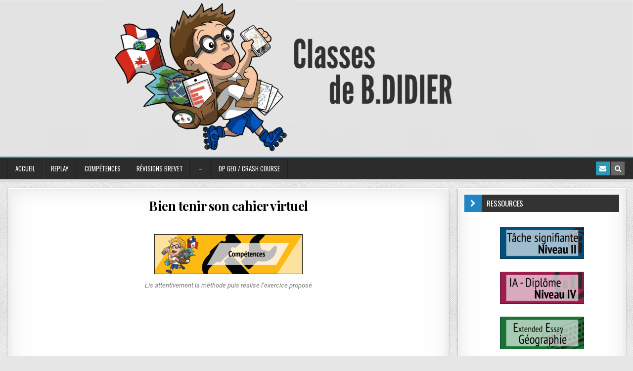

--- FILE ---
content_type: text/html; charset=UTF-8
request_url: https://bdidier.fr/tenir-son-cahier-virtuel/
body_size: 58803
content:
<!DOCTYPE html>
<html lang="fr-FR">
<head>
<meta charset="UTF-8">
<meta name="viewport" content="width=device-width, initial-scale=1, maximum-scale=1">
<link rel="profile" href="http://gmpg.org/xfn/11">
<link rel="pingback" href="https://bdidier.fr/xmlrpc.php">
<meta name='robots' content='index, follow, max-image-preview:large, max-snippet:-1, max-video-preview:-1' />
	<style>img:is([sizes="auto" i], [sizes^="auto," i]) { contain-intrinsic-size: 3000px 1500px }</style>
	
	<!-- This site is optimized with the Yoast SEO plugin v26.3 - https://yoast.com/wordpress/plugins/seo/ -->
	<title>Bien tenir son cahier virtuel - HG</title>
	<link rel="canonical" href="https://bdidier.fr/tenir-son-cahier-virtuel/" />
	<meta property="og:locale" content="fr_FR" />
	<meta property="og:type" content="article" />
	<meta property="og:title" content="Bien tenir son cahier virtuel - HG" />
	<meta property="og:description" content="Lis attentivement la méthode puis réalise l&rsquo;exercice proposé   Voici comment avoir un cahier virtuel organisé et bien tenu 1-..." />
	<meta property="og:url" content="https://bdidier.fr/tenir-son-cahier-virtuel/" />
	<meta property="og:site_name" content="HG" />
	<meta property="article:modified_time" content="2022-08-28T18:58:36+00:00" />
	<meta property="og:image" content="http://bdidier.fr/wp-content/uploads/Icoquestions2.jpg" />
	<meta name="twitter:label1" content="Durée de lecture estimée" />
	<meta name="twitter:data1" content="4 minutes" />
	<script type="application/ld+json" class="yoast-schema-graph">{"@context":"https://schema.org","@graph":[{"@type":"WebPage","@id":"https://bdidier.fr/tenir-son-cahier-virtuel/","url":"https://bdidier.fr/tenir-son-cahier-virtuel/","name":"Bien tenir son cahier virtuel - HG","isPartOf":{"@id":"https://bdidier.fr/#website"},"primaryImageOfPage":{"@id":"https://bdidier.fr/tenir-son-cahier-virtuel/#primaryimage"},"image":{"@id":"https://bdidier.fr/tenir-son-cahier-virtuel/#primaryimage"},"thumbnailUrl":"http://bdidier.fr/wp-content/uploads/Icoquestions2.jpg","datePublished":"2020-09-07T16:38:59+00:00","dateModified":"2022-08-28T18:58:36+00:00","breadcrumb":{"@id":"https://bdidier.fr/tenir-son-cahier-virtuel/#breadcrumb"},"inLanguage":"fr-FR","potentialAction":[{"@type":"ReadAction","target":["https://bdidier.fr/tenir-son-cahier-virtuel/"]}]},{"@type":"ImageObject","inLanguage":"fr-FR","@id":"https://bdidier.fr/tenir-son-cahier-virtuel/#primaryimage","url":"http://bdidier.fr/wp-content/uploads/Icoquestions2.jpg","contentUrl":"http://bdidier.fr/wp-content/uploads/Icoquestions2.jpg"},{"@type":"BreadcrumbList","@id":"https://bdidier.fr/tenir-son-cahier-virtuel/#breadcrumb","itemListElement":[{"@type":"ListItem","position":1,"name":"Accueil","item":"https://bdidier.fr/"},{"@type":"ListItem","position":2,"name":"Bien tenir son cahier virtuel"}]},{"@type":"WebSite","@id":"https://bdidier.fr/#website","url":"https://bdidier.fr/","name":"HG","description":"Classes de B.DIDIER","potentialAction":[{"@type":"SearchAction","target":{"@type":"EntryPoint","urlTemplate":"https://bdidier.fr/?s={search_term_string}"},"query-input":{"@type":"PropertyValueSpecification","valueRequired":true,"valueName":"search_term_string"}}],"inLanguage":"fr-FR"}]}</script>
	<!-- / Yoast SEO plugin. -->


<link rel='dns-prefetch' href='//fonts.googleapis.com' />
<link rel="alternate" type="application/rss+xml" title="HG &raquo; Flux" href="https://bdidier.fr/feed/" />
<link rel="alternate" type="application/rss+xml" title="HG &raquo; Flux des commentaires" href="https://bdidier.fr/comments/feed/" />
		<!-- This site uses the Google Analytics by MonsterInsights plugin v9.10.0 - Using Analytics tracking - https://www.monsterinsights.com/ -->
							<script src="//www.googletagmanager.com/gtag/js?id=G-4SED74277T"  data-cfasync="false" data-wpfc-render="false" type="text/javascript" async></script>
			<script data-cfasync="false" data-wpfc-render="false" type="text/javascript">
				var mi_version = '9.10.0';
				var mi_track_user = true;
				var mi_no_track_reason = '';
								var MonsterInsightsDefaultLocations = {"page_location":"https:\/\/bdidier.fr\/tenir-son-cahier-virtuel\/"};
								if ( typeof MonsterInsightsPrivacyGuardFilter === 'function' ) {
					var MonsterInsightsLocations = (typeof MonsterInsightsExcludeQuery === 'object') ? MonsterInsightsPrivacyGuardFilter( MonsterInsightsExcludeQuery ) : MonsterInsightsPrivacyGuardFilter( MonsterInsightsDefaultLocations );
				} else {
					var MonsterInsightsLocations = (typeof MonsterInsightsExcludeQuery === 'object') ? MonsterInsightsExcludeQuery : MonsterInsightsDefaultLocations;
				}

								var disableStrs = [
										'ga-disable-G-4SED74277T',
									];

				/* Function to detect opted out users */
				function __gtagTrackerIsOptedOut() {
					for (var index = 0; index < disableStrs.length; index++) {
						if (document.cookie.indexOf(disableStrs[index] + '=true') > -1) {
							return true;
						}
					}

					return false;
				}

				/* Disable tracking if the opt-out cookie exists. */
				if (__gtagTrackerIsOptedOut()) {
					for (var index = 0; index < disableStrs.length; index++) {
						window[disableStrs[index]] = true;
					}
				}

				/* Opt-out function */
				function __gtagTrackerOptout() {
					for (var index = 0; index < disableStrs.length; index++) {
						document.cookie = disableStrs[index] + '=true; expires=Thu, 31 Dec 2099 23:59:59 UTC; path=/';
						window[disableStrs[index]] = true;
					}
				}

				if ('undefined' === typeof gaOptout) {
					function gaOptout() {
						__gtagTrackerOptout();
					}
				}
								window.dataLayer = window.dataLayer || [];

				window.MonsterInsightsDualTracker = {
					helpers: {},
					trackers: {},
				};
				if (mi_track_user) {
					function __gtagDataLayer() {
						dataLayer.push(arguments);
					}

					function __gtagTracker(type, name, parameters) {
						if (!parameters) {
							parameters = {};
						}

						if (parameters.send_to) {
							__gtagDataLayer.apply(null, arguments);
							return;
						}

						if (type === 'event') {
														parameters.send_to = monsterinsights_frontend.v4_id;
							var hookName = name;
							if (typeof parameters['event_category'] !== 'undefined') {
								hookName = parameters['event_category'] + ':' + name;
							}

							if (typeof MonsterInsightsDualTracker.trackers[hookName] !== 'undefined') {
								MonsterInsightsDualTracker.trackers[hookName](parameters);
							} else {
								__gtagDataLayer('event', name, parameters);
							}
							
						} else {
							__gtagDataLayer.apply(null, arguments);
						}
					}

					__gtagTracker('js', new Date());
					__gtagTracker('set', {
						'developer_id.dZGIzZG': true,
											});
					if ( MonsterInsightsLocations.page_location ) {
						__gtagTracker('set', MonsterInsightsLocations);
					}
										__gtagTracker('config', 'G-4SED74277T', {"forceSSL":"true","link_attribution":"true"} );
										window.gtag = __gtagTracker;										(function () {
						/* https://developers.google.com/analytics/devguides/collection/analyticsjs/ */
						/* ga and __gaTracker compatibility shim. */
						var noopfn = function () {
							return null;
						};
						var newtracker = function () {
							return new Tracker();
						};
						var Tracker = function () {
							return null;
						};
						var p = Tracker.prototype;
						p.get = noopfn;
						p.set = noopfn;
						p.send = function () {
							var args = Array.prototype.slice.call(arguments);
							args.unshift('send');
							__gaTracker.apply(null, args);
						};
						var __gaTracker = function () {
							var len = arguments.length;
							if (len === 0) {
								return;
							}
							var f = arguments[len - 1];
							if (typeof f !== 'object' || f === null || typeof f.hitCallback !== 'function') {
								if ('send' === arguments[0]) {
									var hitConverted, hitObject = false, action;
									if ('event' === arguments[1]) {
										if ('undefined' !== typeof arguments[3]) {
											hitObject = {
												'eventAction': arguments[3],
												'eventCategory': arguments[2],
												'eventLabel': arguments[4],
												'value': arguments[5] ? arguments[5] : 1,
											}
										}
									}
									if ('pageview' === arguments[1]) {
										if ('undefined' !== typeof arguments[2]) {
											hitObject = {
												'eventAction': 'page_view',
												'page_path': arguments[2],
											}
										}
									}
									if (typeof arguments[2] === 'object') {
										hitObject = arguments[2];
									}
									if (typeof arguments[5] === 'object') {
										Object.assign(hitObject, arguments[5]);
									}
									if ('undefined' !== typeof arguments[1].hitType) {
										hitObject = arguments[1];
										if ('pageview' === hitObject.hitType) {
											hitObject.eventAction = 'page_view';
										}
									}
									if (hitObject) {
										action = 'timing' === arguments[1].hitType ? 'timing_complete' : hitObject.eventAction;
										hitConverted = mapArgs(hitObject);
										__gtagTracker('event', action, hitConverted);
									}
								}
								return;
							}

							function mapArgs(args) {
								var arg, hit = {};
								var gaMap = {
									'eventCategory': 'event_category',
									'eventAction': 'event_action',
									'eventLabel': 'event_label',
									'eventValue': 'event_value',
									'nonInteraction': 'non_interaction',
									'timingCategory': 'event_category',
									'timingVar': 'name',
									'timingValue': 'value',
									'timingLabel': 'event_label',
									'page': 'page_path',
									'location': 'page_location',
									'title': 'page_title',
									'referrer' : 'page_referrer',
								};
								for (arg in args) {
																		if (!(!args.hasOwnProperty(arg) || !gaMap.hasOwnProperty(arg))) {
										hit[gaMap[arg]] = args[arg];
									} else {
										hit[arg] = args[arg];
									}
								}
								return hit;
							}

							try {
								f.hitCallback();
							} catch (ex) {
							}
						};
						__gaTracker.create = newtracker;
						__gaTracker.getByName = newtracker;
						__gaTracker.getAll = function () {
							return [];
						};
						__gaTracker.remove = noopfn;
						__gaTracker.loaded = true;
						window['__gaTracker'] = __gaTracker;
					})();
									} else {
										console.log("");
					(function () {
						function __gtagTracker() {
							return null;
						}

						window['__gtagTracker'] = __gtagTracker;
						window['gtag'] = __gtagTracker;
					})();
									}
			</script>
							<!-- / Google Analytics by MonsterInsights -->
		<script type="text/javascript">
/* <![CDATA[ */
window._wpemojiSettings = {"baseUrl":"https:\/\/s.w.org\/images\/core\/emoji\/16.0.1\/72x72\/","ext":".png","svgUrl":"https:\/\/s.w.org\/images\/core\/emoji\/16.0.1\/svg\/","svgExt":".svg","source":{"concatemoji":"https:\/\/bdidier.fr\/wp-includes\/js\/wp-emoji-release.min.js?ver=6.8.3"}};
/*! This file is auto-generated */
!function(s,n){var o,i,e;function c(e){try{var t={supportTests:e,timestamp:(new Date).valueOf()};sessionStorage.setItem(o,JSON.stringify(t))}catch(e){}}function p(e,t,n){e.clearRect(0,0,e.canvas.width,e.canvas.height),e.fillText(t,0,0);var t=new Uint32Array(e.getImageData(0,0,e.canvas.width,e.canvas.height).data),a=(e.clearRect(0,0,e.canvas.width,e.canvas.height),e.fillText(n,0,0),new Uint32Array(e.getImageData(0,0,e.canvas.width,e.canvas.height).data));return t.every(function(e,t){return e===a[t]})}function u(e,t){e.clearRect(0,0,e.canvas.width,e.canvas.height),e.fillText(t,0,0);for(var n=e.getImageData(16,16,1,1),a=0;a<n.data.length;a++)if(0!==n.data[a])return!1;return!0}function f(e,t,n,a){switch(t){case"flag":return n(e,"\ud83c\udff3\ufe0f\u200d\u26a7\ufe0f","\ud83c\udff3\ufe0f\u200b\u26a7\ufe0f")?!1:!n(e,"\ud83c\udde8\ud83c\uddf6","\ud83c\udde8\u200b\ud83c\uddf6")&&!n(e,"\ud83c\udff4\udb40\udc67\udb40\udc62\udb40\udc65\udb40\udc6e\udb40\udc67\udb40\udc7f","\ud83c\udff4\u200b\udb40\udc67\u200b\udb40\udc62\u200b\udb40\udc65\u200b\udb40\udc6e\u200b\udb40\udc67\u200b\udb40\udc7f");case"emoji":return!a(e,"\ud83e\udedf")}return!1}function g(e,t,n,a){var r="undefined"!=typeof WorkerGlobalScope&&self instanceof WorkerGlobalScope?new OffscreenCanvas(300,150):s.createElement("canvas"),o=r.getContext("2d",{willReadFrequently:!0}),i=(o.textBaseline="top",o.font="600 32px Arial",{});return e.forEach(function(e){i[e]=t(o,e,n,a)}),i}function t(e){var t=s.createElement("script");t.src=e,t.defer=!0,s.head.appendChild(t)}"undefined"!=typeof Promise&&(o="wpEmojiSettingsSupports",i=["flag","emoji"],n.supports={everything:!0,everythingExceptFlag:!0},e=new Promise(function(e){s.addEventListener("DOMContentLoaded",e,{once:!0})}),new Promise(function(t){var n=function(){try{var e=JSON.parse(sessionStorage.getItem(o));if("object"==typeof e&&"number"==typeof e.timestamp&&(new Date).valueOf()<e.timestamp+604800&&"object"==typeof e.supportTests)return e.supportTests}catch(e){}return null}();if(!n){if("undefined"!=typeof Worker&&"undefined"!=typeof OffscreenCanvas&&"undefined"!=typeof URL&&URL.createObjectURL&&"undefined"!=typeof Blob)try{var e="postMessage("+g.toString()+"("+[JSON.stringify(i),f.toString(),p.toString(),u.toString()].join(",")+"));",a=new Blob([e],{type:"text/javascript"}),r=new Worker(URL.createObjectURL(a),{name:"wpTestEmojiSupports"});return void(r.onmessage=function(e){c(n=e.data),r.terminate(),t(n)})}catch(e){}c(n=g(i,f,p,u))}t(n)}).then(function(e){for(var t in e)n.supports[t]=e[t],n.supports.everything=n.supports.everything&&n.supports[t],"flag"!==t&&(n.supports.everythingExceptFlag=n.supports.everythingExceptFlag&&n.supports[t]);n.supports.everythingExceptFlag=n.supports.everythingExceptFlag&&!n.supports.flag,n.DOMReady=!1,n.readyCallback=function(){n.DOMReady=!0}}).then(function(){return e}).then(function(){var e;n.supports.everything||(n.readyCallback(),(e=n.source||{}).concatemoji?t(e.concatemoji):e.wpemoji&&e.twemoji&&(t(e.twemoji),t(e.wpemoji)))}))}((window,document),window._wpemojiSettings);
/* ]]> */
</script>
<style id='wp-emoji-styles-inline-css' type='text/css'>

	img.wp-smiley, img.emoji {
		display: inline !important;
		border: none !important;
		box-shadow: none !important;
		height: 1em !important;
		width: 1em !important;
		margin: 0 0.07em !important;
		vertical-align: -0.1em !important;
		background: none !important;
		padding: 0 !important;
	}
</style>
<style id='classic-theme-styles-inline-css' type='text/css'>
/*! This file is auto-generated */
.wp-block-button__link{color:#fff;background-color:#32373c;border-radius:9999px;box-shadow:none;text-decoration:none;padding:calc(.667em + 2px) calc(1.333em + 2px);font-size:1.125em}.wp-block-file__button{background:#32373c;color:#fff;text-decoration:none}
</style>
<style id='global-styles-inline-css' type='text/css'>
:root{--wp--preset--aspect-ratio--square: 1;--wp--preset--aspect-ratio--4-3: 4/3;--wp--preset--aspect-ratio--3-4: 3/4;--wp--preset--aspect-ratio--3-2: 3/2;--wp--preset--aspect-ratio--2-3: 2/3;--wp--preset--aspect-ratio--16-9: 16/9;--wp--preset--aspect-ratio--9-16: 9/16;--wp--preset--color--black: #000000;--wp--preset--color--cyan-bluish-gray: #abb8c3;--wp--preset--color--white: #ffffff;--wp--preset--color--pale-pink: #f78da7;--wp--preset--color--vivid-red: #cf2e2e;--wp--preset--color--luminous-vivid-orange: #ff6900;--wp--preset--color--luminous-vivid-amber: #fcb900;--wp--preset--color--light-green-cyan: #7bdcb5;--wp--preset--color--vivid-green-cyan: #00d084;--wp--preset--color--pale-cyan-blue: #8ed1fc;--wp--preset--color--vivid-cyan-blue: #0693e3;--wp--preset--color--vivid-purple: #9b51e0;--wp--preset--gradient--vivid-cyan-blue-to-vivid-purple: linear-gradient(135deg,rgba(6,147,227,1) 0%,rgb(155,81,224) 100%);--wp--preset--gradient--light-green-cyan-to-vivid-green-cyan: linear-gradient(135deg,rgb(122,220,180) 0%,rgb(0,208,130) 100%);--wp--preset--gradient--luminous-vivid-amber-to-luminous-vivid-orange: linear-gradient(135deg,rgba(252,185,0,1) 0%,rgba(255,105,0,1) 100%);--wp--preset--gradient--luminous-vivid-orange-to-vivid-red: linear-gradient(135deg,rgba(255,105,0,1) 0%,rgb(207,46,46) 100%);--wp--preset--gradient--very-light-gray-to-cyan-bluish-gray: linear-gradient(135deg,rgb(238,238,238) 0%,rgb(169,184,195) 100%);--wp--preset--gradient--cool-to-warm-spectrum: linear-gradient(135deg,rgb(74,234,220) 0%,rgb(151,120,209) 20%,rgb(207,42,186) 40%,rgb(238,44,130) 60%,rgb(251,105,98) 80%,rgb(254,248,76) 100%);--wp--preset--gradient--blush-light-purple: linear-gradient(135deg,rgb(255,206,236) 0%,rgb(152,150,240) 100%);--wp--preset--gradient--blush-bordeaux: linear-gradient(135deg,rgb(254,205,165) 0%,rgb(254,45,45) 50%,rgb(107,0,62) 100%);--wp--preset--gradient--luminous-dusk: linear-gradient(135deg,rgb(255,203,112) 0%,rgb(199,81,192) 50%,rgb(65,88,208) 100%);--wp--preset--gradient--pale-ocean: linear-gradient(135deg,rgb(255,245,203) 0%,rgb(182,227,212) 50%,rgb(51,167,181) 100%);--wp--preset--gradient--electric-grass: linear-gradient(135deg,rgb(202,248,128) 0%,rgb(113,206,126) 100%);--wp--preset--gradient--midnight: linear-gradient(135deg,rgb(2,3,129) 0%,rgb(40,116,252) 100%);--wp--preset--font-size--small: 13px;--wp--preset--font-size--medium: 20px;--wp--preset--font-size--large: 36px;--wp--preset--font-size--x-large: 42px;--wp--preset--spacing--20: 0.44rem;--wp--preset--spacing--30: 0.67rem;--wp--preset--spacing--40: 1rem;--wp--preset--spacing--50: 1.5rem;--wp--preset--spacing--60: 2.25rem;--wp--preset--spacing--70: 3.38rem;--wp--preset--spacing--80: 5.06rem;--wp--preset--shadow--natural: 6px 6px 9px rgba(0, 0, 0, 0.2);--wp--preset--shadow--deep: 12px 12px 50px rgba(0, 0, 0, 0.4);--wp--preset--shadow--sharp: 6px 6px 0px rgba(0, 0, 0, 0.2);--wp--preset--shadow--outlined: 6px 6px 0px -3px rgba(255, 255, 255, 1), 6px 6px rgba(0, 0, 0, 1);--wp--preset--shadow--crisp: 6px 6px 0px rgba(0, 0, 0, 1);}:where(.is-layout-flex){gap: 0.5em;}:where(.is-layout-grid){gap: 0.5em;}body .is-layout-flex{display: flex;}.is-layout-flex{flex-wrap: wrap;align-items: center;}.is-layout-flex > :is(*, div){margin: 0;}body .is-layout-grid{display: grid;}.is-layout-grid > :is(*, div){margin: 0;}:where(.wp-block-columns.is-layout-flex){gap: 2em;}:where(.wp-block-columns.is-layout-grid){gap: 2em;}:where(.wp-block-post-template.is-layout-flex){gap: 1.25em;}:where(.wp-block-post-template.is-layout-grid){gap: 1.25em;}.has-black-color{color: var(--wp--preset--color--black) !important;}.has-cyan-bluish-gray-color{color: var(--wp--preset--color--cyan-bluish-gray) !important;}.has-white-color{color: var(--wp--preset--color--white) !important;}.has-pale-pink-color{color: var(--wp--preset--color--pale-pink) !important;}.has-vivid-red-color{color: var(--wp--preset--color--vivid-red) !important;}.has-luminous-vivid-orange-color{color: var(--wp--preset--color--luminous-vivid-orange) !important;}.has-luminous-vivid-amber-color{color: var(--wp--preset--color--luminous-vivid-amber) !important;}.has-light-green-cyan-color{color: var(--wp--preset--color--light-green-cyan) !important;}.has-vivid-green-cyan-color{color: var(--wp--preset--color--vivid-green-cyan) !important;}.has-pale-cyan-blue-color{color: var(--wp--preset--color--pale-cyan-blue) !important;}.has-vivid-cyan-blue-color{color: var(--wp--preset--color--vivid-cyan-blue) !important;}.has-vivid-purple-color{color: var(--wp--preset--color--vivid-purple) !important;}.has-black-background-color{background-color: var(--wp--preset--color--black) !important;}.has-cyan-bluish-gray-background-color{background-color: var(--wp--preset--color--cyan-bluish-gray) !important;}.has-white-background-color{background-color: var(--wp--preset--color--white) !important;}.has-pale-pink-background-color{background-color: var(--wp--preset--color--pale-pink) !important;}.has-vivid-red-background-color{background-color: var(--wp--preset--color--vivid-red) !important;}.has-luminous-vivid-orange-background-color{background-color: var(--wp--preset--color--luminous-vivid-orange) !important;}.has-luminous-vivid-amber-background-color{background-color: var(--wp--preset--color--luminous-vivid-amber) !important;}.has-light-green-cyan-background-color{background-color: var(--wp--preset--color--light-green-cyan) !important;}.has-vivid-green-cyan-background-color{background-color: var(--wp--preset--color--vivid-green-cyan) !important;}.has-pale-cyan-blue-background-color{background-color: var(--wp--preset--color--pale-cyan-blue) !important;}.has-vivid-cyan-blue-background-color{background-color: var(--wp--preset--color--vivid-cyan-blue) !important;}.has-vivid-purple-background-color{background-color: var(--wp--preset--color--vivid-purple) !important;}.has-black-border-color{border-color: var(--wp--preset--color--black) !important;}.has-cyan-bluish-gray-border-color{border-color: var(--wp--preset--color--cyan-bluish-gray) !important;}.has-white-border-color{border-color: var(--wp--preset--color--white) !important;}.has-pale-pink-border-color{border-color: var(--wp--preset--color--pale-pink) !important;}.has-vivid-red-border-color{border-color: var(--wp--preset--color--vivid-red) !important;}.has-luminous-vivid-orange-border-color{border-color: var(--wp--preset--color--luminous-vivid-orange) !important;}.has-luminous-vivid-amber-border-color{border-color: var(--wp--preset--color--luminous-vivid-amber) !important;}.has-light-green-cyan-border-color{border-color: var(--wp--preset--color--light-green-cyan) !important;}.has-vivid-green-cyan-border-color{border-color: var(--wp--preset--color--vivid-green-cyan) !important;}.has-pale-cyan-blue-border-color{border-color: var(--wp--preset--color--pale-cyan-blue) !important;}.has-vivid-cyan-blue-border-color{border-color: var(--wp--preset--color--vivid-cyan-blue) !important;}.has-vivid-purple-border-color{border-color: var(--wp--preset--color--vivid-purple) !important;}.has-vivid-cyan-blue-to-vivid-purple-gradient-background{background: var(--wp--preset--gradient--vivid-cyan-blue-to-vivid-purple) !important;}.has-light-green-cyan-to-vivid-green-cyan-gradient-background{background: var(--wp--preset--gradient--light-green-cyan-to-vivid-green-cyan) !important;}.has-luminous-vivid-amber-to-luminous-vivid-orange-gradient-background{background: var(--wp--preset--gradient--luminous-vivid-amber-to-luminous-vivid-orange) !important;}.has-luminous-vivid-orange-to-vivid-red-gradient-background{background: var(--wp--preset--gradient--luminous-vivid-orange-to-vivid-red) !important;}.has-very-light-gray-to-cyan-bluish-gray-gradient-background{background: var(--wp--preset--gradient--very-light-gray-to-cyan-bluish-gray) !important;}.has-cool-to-warm-spectrum-gradient-background{background: var(--wp--preset--gradient--cool-to-warm-spectrum) !important;}.has-blush-light-purple-gradient-background{background: var(--wp--preset--gradient--blush-light-purple) !important;}.has-blush-bordeaux-gradient-background{background: var(--wp--preset--gradient--blush-bordeaux) !important;}.has-luminous-dusk-gradient-background{background: var(--wp--preset--gradient--luminous-dusk) !important;}.has-pale-ocean-gradient-background{background: var(--wp--preset--gradient--pale-ocean) !important;}.has-electric-grass-gradient-background{background: var(--wp--preset--gradient--electric-grass) !important;}.has-midnight-gradient-background{background: var(--wp--preset--gradient--midnight) !important;}.has-small-font-size{font-size: var(--wp--preset--font-size--small) !important;}.has-medium-font-size{font-size: var(--wp--preset--font-size--medium) !important;}.has-large-font-size{font-size: var(--wp--preset--font-size--large) !important;}.has-x-large-font-size{font-size: var(--wp--preset--font-size--x-large) !important;}
:where(.wp-block-post-template.is-layout-flex){gap: 1.25em;}:where(.wp-block-post-template.is-layout-grid){gap: 1.25em;}
:where(.wp-block-columns.is-layout-flex){gap: 2em;}:where(.wp-block-columns.is-layout-grid){gap: 2em;}
:root :where(.wp-block-pullquote){font-size: 1.5em;line-height: 1.6;}
</style>
<link rel='stylesheet' id='cptch_stylesheet-css' href='https://bdidier.fr/wp-content/plugins/captcha/css/front_end_style.css?ver=4.4.5' type='text/css' media='all' />
<link rel='stylesheet' id='dashicons-css' href='https://bdidier.fr/wp-includes/css/dashicons.min.css?ver=6.8.3' type='text/css' media='all' />
<link rel='stylesheet' id='cptch_desktop_style-css' href='https://bdidier.fr/wp-content/plugins/captcha/css/desktop_style.css?ver=4.4.5' type='text/css' media='all' />
<link rel='stylesheet' id='qtip2css-css' href='https://bdidier.fr/wp-content/plugins/tooltips-pro/js/qtip3/jquery.qtip.min.css?ver=6.8.3' type='text/css' media='all' />
<link rel='stylesheet' id='tooltipscss-css' href='https://bdidier.fr/wp-content/plugins/tooltips-pro/tooltips.css?ver=6.8.3' type='text/css' media='all' />
<link rel='stylesheet' id='directorycss-css' href='https://bdidier.fr/wp-content/plugins/tooltips-pro/js/jdirectory/directory.min.css?ver=6.8.3' type='text/css' media='all' />
<link rel='stylesheet' id='tooltipglobalcss-css' href='https://bdidier.fr/wp-content/plugins/tooltips-pro/asset/css/global/tooltip/tooltips_global.css?ver=6.8.3' type='text/css' media='all' />
<link rel='stylesheet' id='directorytemplates-css' href='https://bdidier.fr/wp-content/plugins/tooltips-pro/js/jdirectory/templates/glossary-blue.css?ver=6.8.3' type='text/css' media='all' />
<link rel='stylesheet' id='h5p-plugin-styles-css' href='https://bdidier.fr/wp-content/plugins/h5p/h5p-php-library/styles/h5p.css?ver=1.16.1' type='text/css' media='all' />
<link rel='stylesheet' id='finewp-maincss-css' href='https://bdidier.fr/wp-content/themes/finewp/style.css' type='text/css' media='all' />
<link rel='stylesheet' id='font-awesome-css' href='https://bdidier.fr/wp-content/plugins/elementor/assets/lib/font-awesome/css/font-awesome.min.css?ver=4.7.0' type='text/css' media='all' />
<link rel='stylesheet' id='finewp-webfont-css' href='//fonts.googleapis.com/css?family=Playfair+Display:400,400i,700,700i|Domine:400,700|Oswald:400,700|Patua+One&#038;display=swap' type='text/css' media='all' />
<link rel='stylesheet' id='elementor-icons-css' href='https://bdidier.fr/wp-content/plugins/elementor/assets/lib/eicons/css/elementor-icons.min.css?ver=5.44.0' type='text/css' media='all' />
<link rel='stylesheet' id='elementor-frontend-css' href='https://bdidier.fr/wp-content/plugins/elementor/assets/css/frontend.min.css?ver=3.33.0' type='text/css' media='all' />
<link rel='stylesheet' id='elementor-post-11049-css' href='https://bdidier.fr/wp-content/uploads/elementor/css/post-11049.css?ver=1764362781' type='text/css' media='all' />
<link rel='stylesheet' id='widget-spacer-css' href='https://bdidier.fr/wp-content/plugins/elementor/assets/css/widget-spacer.min.css?ver=3.33.0' type='text/css' media='all' />
<link rel='stylesheet' id='widget-heading-css' href='https://bdidier.fr/wp-content/plugins/elementor/assets/css/widget-heading.min.css?ver=3.33.0' type='text/css' media='all' />
<link rel='stylesheet' id='widget-image-css' href='https://bdidier.fr/wp-content/plugins/elementor/assets/css/widget-image.min.css?ver=3.33.0' type='text/css' media='all' />
<link rel='stylesheet' id='elementor-post-11803-css' href='https://bdidier.fr/wp-content/uploads/elementor/css/post-11803.css?ver=1764365365' type='text/css' media='all' />
<link rel='stylesheet' id='eael-general-css' href='https://bdidier.fr/wp-content/plugins/essential-addons-for-elementor-lite/assets/front-end/css/view/general.min.css?ver=6.4.0' type='text/css' media='all' />
<link rel='stylesheet' id='elementor-gf-local-roboto-css' href='https://bdidier.fr/wp-content/uploads/elementor/google-fonts/css/roboto.css?ver=1742771722' type='text/css' media='all' />
<link rel='stylesheet' id='elementor-gf-local-robotoslab-css' href='https://bdidier.fr/wp-content/uploads/elementor/google-fonts/css/robotoslab.css?ver=1742771724' type='text/css' media='all' />
<script type="text/javascript" src="https://bdidier.fr/wp-content/plugins/google-analytics-for-wordpress/assets/js/frontend-gtag.min.js?ver=9.10.0" id="monsterinsights-frontend-script-js" async="async" data-wp-strategy="async"></script>
<script data-cfasync="false" data-wpfc-render="false" type="text/javascript" id='monsterinsights-frontend-script-js-extra'>/* <![CDATA[ */
var monsterinsights_frontend = {"js_events_tracking":"true","download_extensions":"doc,pdf,ppt,zip,xls,docx,pptx,xlsx","inbound_paths":"[{\"path\":\"\\\/go\\\/\",\"label\":\"affiliate\"},{\"path\":\"\\\/recommend\\\/\",\"label\":\"affiliate\"}]","home_url":"https:\/\/bdidier.fr","hash_tracking":"false","v4_id":"G-4SED74277T"};/* ]]> */
</script>
<script type="text/javascript" src="https://bdidier.fr/wp-includes/js/jquery/jquery.min.js?ver=3.7.1" id="jquery-core-js"></script>
<script type="text/javascript" src="https://bdidier.fr/wp-includes/js/jquery/jquery-migrate.min.js?ver=3.4.1" id="jquery-migrate-js"></script>
<script type="text/javascript" src="https://bdidier.fr/wp-content/plugins/tooltips-pro/js/imagesloaded.pkgd.min.js?ver=6.8.3" id="imagesloadedjs-js"></script>
<script type="text/javascript" id="qtip2js-js-extra">
/* <![CDATA[ */
var ttajax = {"tt_ajax_url":"https:\/\/bdidier.fr\/wp-admin\/admin-ajax.php","nonce":"769146154b"};
/* ]]> */
</script>
<script type="text/javascript" src="https://bdidier.fr/wp-content/plugins/tooltips-pro/js/qtip3/jquery.qtip.js?ver=6.8.3" id="qtip2js-js"></script>
<script type="text/javascript" src="https://bdidier.fr/wp-content/plugins/tooltips-pro/js/jdirectory/jquery.directory.js?ver=6.8.3" id="directoryjs-js"></script>
<link rel="https://api.w.org/" href="https://bdidier.fr/wp-json/" /><link rel="alternate" title="JSON" type="application/json" href="https://bdidier.fr/wp-json/wp/v2/pages/11803" /><link rel="EditURI" type="application/rsd+xml" title="RSD" href="https://bdidier.fr/xmlrpc.php?rsd" />
<meta name="generator" content="WordPress 6.8.3" />
<link rel='shortlink' href='https://bdidier.fr/?p=11803' />
<link rel="alternate" title="oEmbed (JSON)" type="application/json+oembed" href="https://bdidier.fr/wp-json/oembed/1.0/embed?url=https%3A%2F%2Fbdidier.fr%2Ftenir-son-cahier-virtuel%2F" />
<link rel="alternate" title="oEmbed (XML)" type="text/xml+oembed" href="https://bdidier.fr/wp-json/oembed/1.0/embed?url=https%3A%2F%2Fbdidier.fr%2Ftenir-son-cahier-virtuel%2F&#038;format=xml" />
        <style type="text/css">
					</style>
        	<script type="text/javascript">
	var ajaxurl = '/wp-admin/admin-ajax.php';
	
	function tooltipsdate()
	{
			var d=new Date();
			str='';
			str +=d.getFullYear()+'-';
			str +=d.getMonth()+1+'-';
			str +=d.getDate()+'-';
			str +=d.getHours()+'-';
			str +=d.getMinutes()+'-';
			str +=d.getSeconds();
			return str; 
	}
	var nowtime = tooltipsdate();
	var tooltipsClientIP = '18.117.101.53';
	function toolTips(whichID,theTipContent,toolTipPostID,theTipTitle, toolTipCustomizedStyle) 
	{
		theTipContent = theTipContent.replace('[[[[[','');
		theTipContent = theTipContent.replace(']]]]]','');
		theTipContent = theTipContent.replace('@@@@','');
		theTipContent = theTipContent.replace('####','');
		theTipContent = theTipContent.replace('%%%%','');
		theTipContent = theTipContent.replace('//##','');
		theTipContent = theTipContent.replace('##]]','');
					
				if (typeof toolTipPostID==='undefined')
		{
			toolTipPostID = '0';
		}

		toolTipPostStyleName = 'ui-wordpress-tooltip-pro';
		if (typeof toolTipCustomizedStyle==='undefined')
		{
			toolTipCustomizedStyle = 'ui-wordpress-tooltip-pro';
		}

			jQuery(whichID).qtip
			(
				{
					content:
					{
													text:theTipContent,
						button:'Close'					},
    				postid:toolTipPostID,  					
					style:
   					{
						classes: toolTipCustomizedStyle + ' skyisblue '
    				},
    									position:
    				{
    					viewport: jQuery(window),
    					my: 'top center',
    					at: 'bottom center'    				},
					show:
						{
												delay:0,
						event: 'click',
												effect: function() {
										                jQuery(this).fadeTo(200, 1);
			                		jQuery('.qtip iframe').attr('id','stopplayingyoutube');
			                		oldsrc =  jQuery("#stopplayingyoutube").attr("oldsrc");

			                		if ('undefined' == oldsrc)
			                		{

			                		}
			                		else
			                		{

			                			jQuery("#stopplayingyoutube").attr("src", jQuery("#stopplayingyoutube").attr("oldsrc"));
			                		}
			            }
						},
					hide:
												
									{
										event: 'click',
										effect: function(offset) 
										{
											jQuery('.qtip iframe').attr('id','stopplayingyoutube');
								 			jQuery("#stopplayingyoutube").attr("oldsrc", jQuery("#stopplayingyoutube").attr("src"));
											jQuery("#stopplayingyoutube").attr("src", '');
								            jQuery(this).slideDown(100); // "this" refers to the tooltip
								        }
									}
													
				}
			)
	}
</script>
	
						<style type="text/css">
							.tooltips_table_title span
							{
							font-size: 12px !important;
							}
						</style>
						<style type="text/css">
	.tooltips_table .tooltipsall
	{
		border-bottom:none !important;
	}
	.tooltips_table span {
		color: inherit;
	}
	.qtip-content .tooltipsall
	{
		border-bottom:none !important;
		color: inherit !important;
	}
	</style>
		<style type="text/css">
	.tooltipsall:hover {
		color: #81d884;
	}
	</style>
		<style type="text/css">
	.tooltipsall {
		color: #000000 !important;
	}
	</style>
	<!--[if IE]>
    <style type="text/css">
    .qtip {
       filter:alpha(Opacity=100); // IE7 and below
       -ms-filter:"progid:DXImageTransform.Microsoft.Alpha(Opacity=100)"; // IE8
    }
    </style>
<![endif]-->
					
<style type="text/css">
    .qtip {
        opacity: 1; 
        -moz-opacity: 1; 
        -webkit-opacity: 1; 
    }
    .ui-wordpress-tooltip-pro
    {
	width:400px;    
	max-width:80%;
    }
    
    	.ui-wordpress-tooltip-pro
	{
	color: #21313c !important;
	width:400px;
	font-size:11px;
	line-height:20px;
	background-color: #ffffff  !important;
	text-align:left  !important;
	border-width:1px  !important;
	border-color: #01406b !important;
	border-style: solid !important;
	padding: 10px;
	border-radius: 4px;
	font-style: normal;
	}
	.qtip-content
	{
		text-align:left  !important;
	}
	.ui-wordpress-tooltip-pro a
	{
		color: auto  !important;
	}	
	.ui-wordpress-tooltip-pro
	{
		margin: 0px 0px 0px 0px;	
	}
			.tooltipglossarylinkintooltipbox a
			{
				color: #333;
			}		
					.tooltipsPopupCreditLink a
			{
				color: #333;
			}		
					.qtip-default .qtip-titlebar
			{
				font-size: 14px;
				color: #81d884;
				background-color: #3e8843;
			}
			.qtip-icon .ui-icon
			{
				padding:2px;
			}
						.qtip-default .qtip-icon
			{
				background-color: #ffffff;
			}
						.qtip-icon, .qtip-icon .ui-icon
			{
    			-moz-border-radius: 5px;
    			-webkit-border-radius: 5px;
    			border-radius: 5px;
			}
								.qtip-default .qtip-icon
					{
		    			color: #25002b;
					}
					.qtip-default .qtip-titlebar .qtip-close
					{
						color: #25002b;
					}
								.ui-wordpress-tooltip-pro
			{
				-webkit-box-shadow: 4px 4px 3px 1px rgba(0, 0, 0, 0.15);
				-moz-box-shadow: 4px 4px 3px 1px rgba(0, 0, 0, 0.15);
				box-shadow: 4px 4px 3px 1px rgba(0, 0, 0, 0.15);
			}
					.tooltipsall
			{
		    	border-bottom:2px dotted #888888;
			}
						.tooltipsall
				{
				    font-style: normal;
				}
					.qtip-default
		{
    		border: none;
    		background-color: initial;
    		color: inherit;
}			
		}
		</style>
			<style type="text/css">
			.navitems a
			{
				text-decoration: none !important;
			}
		</style>
		<meta name="generator" content="Elementor 3.33.0; features: additional_custom_breakpoints; settings: css_print_method-external, google_font-enabled, font_display-auto">
			<style>
				.e-con.e-parent:nth-of-type(n+4):not(.e-lazyloaded):not(.e-no-lazyload),
				.e-con.e-parent:nth-of-type(n+4):not(.e-lazyloaded):not(.e-no-lazyload) * {
					background-image: none !important;
				}
				@media screen and (max-height: 1024px) {
					.e-con.e-parent:nth-of-type(n+3):not(.e-lazyloaded):not(.e-no-lazyload),
					.e-con.e-parent:nth-of-type(n+3):not(.e-lazyloaded):not(.e-no-lazyload) * {
						background-image: none !important;
					}
				}
				@media screen and (max-height: 640px) {
					.e-con.e-parent:nth-of-type(n+2):not(.e-lazyloaded):not(.e-no-lazyload),
					.e-con.e-parent:nth-of-type(n+2):not(.e-lazyloaded):not(.e-no-lazyload) * {
						background-image: none !important;
					}
				}
			</style>
			<noscript><style>.lazyload[data-src]{display:none !important;}</style></noscript><style>.lazyload{background-image:none !important;}.lazyload:before{background-image:none !important;}</style>    <style type="text/css">
            .finewp-site-title, .finewp-site-description {position:absolute !important;word-wrap:normal !important;width:1px;height:1px;padding:0;margin:-1px;overflow:hidden;clip:rect(1px,1px,1px,1px);-webkit-clip-path:inset(50%);clip-path:inset(50%);white-space:nowrap;border:0;}
        </style>
    <style type="text/css" id="custom-background-css">
body.custom-background { background-image: url("https://bdidier.fr/wp-content/themes/finewp/assets/images/background.png"); background-position: left top; background-size: auto; background-repeat: repeat; background-attachment: fixed; }
</style>
	<link rel="icon" href="https://bdidier.fr/wp-content/uploads/cropped-GeographyBrunfavico2.fw_-1-32x32.png" sizes="32x32" />
<link rel="icon" href="https://bdidier.fr/wp-content/uploads/cropped-GeographyBrunfavico2.fw_-1-192x192.png" sizes="192x192" />
<link rel="apple-touch-icon" href="https://bdidier.fr/wp-content/uploads/cropped-GeographyBrunfavico2.fw_-1-180x180.png" />
<meta name="msapplication-TileImage" content="https://bdidier.fr/wp-content/uploads/cropped-GeographyBrunfavico2.fw_-1-270x270.png" />
</head>

<body class="wp-singular page-template-default page page-id-11803 custom-background wp-theme-finewp finewp-animated finewp-fadein finewp-site-singular finewp-no-bottom-widgets elementor-default elementor-kit-11049 elementor-page elementor-page-11803" id="finewp-site-body" itemscope="itemscope" itemtype="http://schema.org/WebPage">
<a class="skip-link screen-reader-text" href="#finewp-posts-wrapper">Skip to content</a>


<div class="finewp-container" id="finewp-header" itemscope="itemscope" itemtype="http://schema.org/WPHeader" role="banner">
<div class="finewp-head-content clearfix" id="finewp-head-content">

    <div class="finewp-header-image clearfix">
    <a href="https://bdidier.fr/" rel="home" class="finewp-header-img-link">
        <img src="[data-uri]" width="1920" height="475" alt="" class="finewp-header-img lazyload" data-src="https://bdidier.fr/wp-content/uploads/cropped-BAN2WEBSITE8.fw_.jpg" decoding="async" data-eio-rwidth="1920" data-eio-rheight="475" /><noscript><img src="https://bdidier.fr/wp-content/uploads/cropped-BAN2WEBSITE8.fw_.jpg" width="1920" height="475" alt="" class="finewp-header-img" data-eio="l" /></noscript>
    </a>
    </div>
    

</div><!--/#finewp-head-content -->
</div><!--/#finewp-header -->

<div class="finewp-container finewp-primary-menu-container clearfix">
<div class="finewp-primary-menu-container-inside clearfix">
<nav class="finewp-primary-nav" id="finewp-primary-navigation" itemscope="itemscope" itemtype="http://schema.org/SiteNavigationElement" role="navigation" aria-label="Primary Menu">
<div class="finewp-outer-wrapper">
<button class="finewp-primary-responsive-menu-icon" aria-controls="finewp-menu-primary-navigation" aria-expanded="false">Menu</button>
<ul id="finewp-menu-primary-navigation" class="finewp-primary-nav-menu finewp-menu-primary"><li id="menu-item-3932" class="menu-item menu-item-type-custom menu-item-object-custom menu-item-home menu-item-3932"><a href="https://bdidier.fr/">Accueil</a></li>
<li id="menu-item-10159" class="menu-item menu-item-type-post_type menu-item-object-page menu-item-has-children menu-item-10159"><a href="https://bdidier.fr/replay-2/">Replay</a>
<ul class="sub-menu">
	<li id="menu-item-10167" class="menu-item menu-item-type-post_type menu-item-object-page menu-item-10167"><a href="https://bdidier.fr/replay-2/niveau-i/">Niveau I</a></li>
	<li id="menu-item-10166" class="menu-item menu-item-type-post_type menu-item-object-page menu-item-10166"><a href="https://bdidier.fr/replay-2/niveau-ii/">Niveau II</a></li>
	<li id="menu-item-14710" class="menu-item menu-item-type-post_type menu-item-object-page menu-item-14710"><a href="https://bdidier.fr/niveau-iv/">Niveau IV</a></li>
	<li id="menu-item-16764" class="menu-item menu-item-type-post_type menu-item-object-page menu-item-16764"><a href="https://bdidier.fr/niveau-v/">Niveau V</a></li>
</ul>
</li>
<li id="menu-item-14746" class="menu-item menu-item-type-post_type menu-item-object-page menu-item-14746"><a href="https://bdidier.fr/competences/">Compétences</a></li>
<li id="menu-item-12354" class="menu-item menu-item-type-custom menu-item-object-custom menu-item-has-children menu-item-12354"><a>Révisions Brevet</a>
<ul class="sub-menu">
	<li id="menu-item-13473" class="menu-item menu-item-type-post_type menu-item-object-page menu-item-13473"><a href="https://bdidier.fr/revision-brevet-histoire/">Révision Brevet – Histoire</a></li>
	<li id="menu-item-13474" class="menu-item menu-item-type-post_type menu-item-object-page menu-item-13474"><a href="https://bdidier.fr/revision-brevet-geographie/">Révision Brevet – Géographie</a></li>
</ul>
</li>
<li id="menu-item-18013" class="menu-item menu-item-type-custom menu-item-object-custom menu-item-18013"><a href="http://www.bdidier.fr">&#8211;</a></li>
<li id="menu-item-17919" class="menu-item menu-item-type-post_type menu-item-object-page menu-item-17919"><a href="https://bdidier.fr/crash-course/">DP GEO / CRASH COURSE</a></li>
</ul>
<div class="finewp-top-social-icons clearfix" aria-label="Header Social Icons">
                                            <a href="mailto:bdidierhg@gmail.com" class="finewp-social-icon-email" aria-label="Email Us Button in Header"><i class="fa fa-envelope" aria-hidden="true" title="Email Us"></i></a>        <a href="#" class="finewp-social-icon-search" aria-label="Search Button in Header"><i class="fa fa-search" aria-hidden="true" title="Search"></i></a>
</div>

</div>
</nav>
</div>
</div>

<div id="finewp-search-overlay-wrap" class="finewp-search-overlay">
  <button class="finewp-search-closebtn" aria-label="Close Search"><i class="fa fa-times" aria-hidden="true" title="Close Search"></i></button>
  <div class="finewp-search-overlay-content">
    <form role="search" aria-label="Overlay Search Box" method="get" class="search-form" action="https://bdidier.fr/">
				<label>
					<span class="screen-reader-text">Rechercher :</span>
					<input type="search" class="search-field" placeholder="Rechercher…" value="" name="s" />
				</label>
				<input type="submit" class="search-submit" value="Rechercher" />
			</form>  </div>
</div>


<div class="finewp-outer-wrapper">


</div>

<div class="finewp-outer-wrapper">
<div class="finewp-container clearfix" id="finewp-wrapper">
<div class="finewp-content-wrapper clearfix" id="finewp-content-wrapper">
<div class='finewp-main-wrapper clearfix' id='finewp-main-wrapper' itemscope='itemscope' itemtype='http://schema.org/Blog' role='main'>
<div class='theiaStickySidebar'>
<div class="finewp-main-wrapper-inside clearfix">




<div class='finewp-posts-wrapper' id='finewp-posts-wrapper'>


    
<article id="post-11803" class="finewp-post-singular finewp-box post-11803 page type-page status-publish hentry">
<div class='finewp-box-inside'>

    <header class="entry-header">
        <h1 class="post-title entry-title"><a href="https://bdidier.fr/tenir-son-cahier-virtuel/" rel="bookmark">Bien tenir son cahier virtuel</a></h1>    </header><!-- .entry-header -->

    <div class="entry-content clearfix">
            		<div data-elementor-type="wp-page" data-elementor-id="11803" class="elementor elementor-11803">
						<section class="elementor-section elementor-top-section elementor-element elementor-element-5135e7a9 elementor-section-boxed elementor-section-height-default elementor-section-height-default" data-id="5135e7a9" data-element_type="section">
						<div class="elementor-container elementor-column-gap-default">
					<div class="elementor-column elementor-col-100 elementor-top-column elementor-element elementor-element-6593850f" data-id="6593850f" data-element_type="column">
			<div class="elementor-widget-wrap elementor-element-populated">
						<div class="elementor-element elementor-element-4314e521 elementor-widget elementor-widget-text-editor" data-id="4314e521" data-element_type="widget" data-widget_type="text-editor.default">
				<div class="elementor-widget-container">
									<p><a href="http://bdidier.fr/wp-content/uploads/Evolution_population_Strasbourg.jpg"><br /></a><img decoding="async" class="aligncenter wp-image-14535 lazyload" src="[data-uri]" alt="" width="300" height="81"   data-src="https://bdidier.fr/wp-content/uploads/Ban-compétences-nouvelle-1024x276.png" data-srcset="https://bdidier.fr/wp-content/uploads/Ban-compétences-nouvelle-1024x276.png 1024w, https://bdidier.fr/wp-content/uploads/Ban-compétences-nouvelle-300x81.png 300w, https://bdidier.fr/wp-content/uploads/Ban-compétences-nouvelle-768x207.png 768w, https://bdidier.fr/wp-content/uploads/Ban-compétences-nouvelle-1536x415.png 1536w, https://bdidier.fr/wp-content/uploads/Ban-compétences-nouvelle-1200x324.png 1200w, https://bdidier.fr/wp-content/uploads/Ban-compétences-nouvelle-850x229.png 850w, https://bdidier.fr/wp-content/uploads/Ban-compétences-nouvelle-480x130.png 480w, https://bdidier.fr/wp-content/uploads/Ban-compétences-nouvelle.png 1656w" data-sizes="auto" data-eio-rwidth="1024" data-eio-rheight="276" /><noscript><img decoding="async" class="aligncenter wp-image-14535" src="https://bdidier.fr/wp-content/uploads/Ban-compétences-nouvelle-1024x276.png" alt="" width="300" height="81" srcset="https://bdidier.fr/wp-content/uploads/Ban-compétences-nouvelle-1024x276.png 1024w, https://bdidier.fr/wp-content/uploads/Ban-compétences-nouvelle-300x81.png 300w, https://bdidier.fr/wp-content/uploads/Ban-compétences-nouvelle-768x207.png 768w, https://bdidier.fr/wp-content/uploads/Ban-compétences-nouvelle-1536x415.png 1536w, https://bdidier.fr/wp-content/uploads/Ban-compétences-nouvelle-1200x324.png 1200w, https://bdidier.fr/wp-content/uploads/Ban-compétences-nouvelle-850x229.png 850w, https://bdidier.fr/wp-content/uploads/Ban-compétences-nouvelle-480x130.png 480w, https://bdidier.fr/wp-content/uploads/Ban-compétences-nouvelle.png 1656w" sizes="(max-width: 300px) 100vw, 300px" data-eio="l" /></noscript></p><p style="text-align: center;"><em>Lis attentivement la méthode puis réalise l&rsquo;exercice proposé</em></p>								</div>
				</div>
				<div class="elementor-element elementor-element-27e5c0aa elementor-widget elementor-widget-spacer" data-id="27e5c0aa" data-element_type="widget" data-widget_type="spacer.default">
				<div class="elementor-widget-container">
							<div class="elementor-spacer">
			<div class="elementor-spacer-inner"></div>
		</div>
						</div>
				</div>
					</div>
		</div>
					</div>
		</section>
				<section class="elementor-section elementor-top-section elementor-element elementor-element-3721f786 elementor-section-boxed elementor-section-height-default elementor-section-height-default" data-id="3721f786" data-element_type="section">
						<div class="elementor-container elementor-column-gap-default">
					<div class="elementor-column elementor-col-100 elementor-top-column elementor-element elementor-element-3307a032" data-id="3307a032" data-element_type="column">
			<div class="elementor-widget-wrap elementor-element-populated">
						<div class="elementor-element elementor-element-2e801f04 elementor-widget elementor-widget-text-editor" data-id="2e801f04" data-element_type="widget" data-widget_type="text-editor.default">
				<div class="elementor-widget-container">
									<p style="font-family: Roboto, sans-serif; font-size: 13px; font-style: normal; font-weight: 400;"><a style="font-size: 13px; color: #08acd5; text-decoration-line: underline;" href="http://bdidier.fr/wp-content/uploads/Icoquestions2.jpg"><img decoding="async" class="aligncenter wp-image-10323 lazyload" style="font-size: 13px;" src="[data-uri]" alt="" width="25" height="30" data-src="http://bdidier.fr/wp-content/uploads/Icoquestions2.jpg" data-eio-rwidth="25" data-eio-rheight="30" /><noscript><img decoding="async" class="aligncenter wp-image-10323" style="font-size: 13px;" src="http://bdidier.fr/wp-content/uploads/Icoquestions2.jpg" alt="" width="25" height="30" data-eio="l" /></noscript></a></p><p style="font-family: Roboto, sans-serif; font-size: 13px; font-style: normal; font-weight: 400;"> </p>								</div>
				</div>
				<div class="elementor-element elementor-element-311bb59 elementor-widget elementor-widget-heading" data-id="311bb59" data-element_type="widget" data-widget_type="heading.default">
				<div class="elementor-widget-container">
					<h2 class="elementor-heading-title elementor-size-default">Voici comment avoir un cahier virtuel organisé et bien tenu</h2>				</div>
				</div>
				<div class="elementor-element elementor-element-ae64a2d elementor-widget elementor-widget-heading" data-id="ae64a2d" data-element_type="widget" data-widget_type="heading.default">
				<div class="elementor-widget-container">
					<h4 class="elementor-heading-title elementor-size-default">1- Avoir un cahier à jour</h4>				</div>
				</div>
				<div class="elementor-element elementor-element-6367112 elementor-widget elementor-widget-text-editor" data-id="6367112" data-element_type="widget" data-widget_type="text-editor.default">
				<div class="elementor-widget-container">
									<p>La règle d&rsquo;or d&rsquo;un cahier bien tenu est un cahier qui est à jour! N&rsquo;oubliez pas d&rsquo;indiquer dans votre cahier <strong>le titre et la question de la séance</strong>, d&rsquo;effectuer <strong>les activités</strong> et de noter<strong> le cours</strong> dans celui-ci.</p><p>N&rsquo;oubliez pas de demander à un autre élève ce qui a été fait dans le cas d&rsquo;une <strong>absence</strong>, afin de copier / coller ce qui aura été fait lors de la séance.</p>								</div>
				</div>
				<div class="elementor-element elementor-element-28e1614 elementor-widget elementor-widget-spacer" data-id="28e1614" data-element_type="widget" data-widget_type="spacer.default">
				<div class="elementor-widget-container">
							<div class="elementor-spacer">
			<div class="elementor-spacer-inner"></div>
		</div>
						</div>
				</div>
				<div class="elementor-element elementor-element-6dce52a elementor-widget elementor-widget-heading" data-id="6dce52a" data-element_type="widget" data-widget_type="heading.default">
				<div class="elementor-widget-container">
					<h4 class="elementor-heading-title elementor-size-default">2- Utiliser un code couleur et varier la taille de la police</h4>				</div>
				</div>
				<section class="elementor-section elementor-inner-section elementor-element elementor-element-0e71ae8 elementor-section-boxed elementor-section-height-default elementor-section-height-default" data-id="0e71ae8" data-element_type="section">
						<div class="elementor-container elementor-column-gap-default">
					<div class="elementor-column elementor-col-50 elementor-inner-column elementor-element elementor-element-0d94ea3" data-id="0d94ea3" data-element_type="column">
			<div class="elementor-widget-wrap elementor-element-populated">
						<div class="elementor-element elementor-element-0a1d22e elementor-widget elementor-widget-text-editor" data-id="0a1d22e" data-element_type="widget" data-widget_type="text-editor.default">
				<div class="elementor-widget-container">
									<p>Exemples:</p><ul><li>Utiliser une <strong>couleur</strong> différente pour les titres, les questions etc&#8230;</li><li>Utiliser une <strong>police</strong> plus grande pour les titres</li><li>Mettre en <strong>gras ou d&rsquo;une certaine couleur</strong> les mots de vocabulaire</li></ul>								</div>
				</div>
					</div>
		</div>
				<div class="elementor-column elementor-col-50 elementor-inner-column elementor-element elementor-element-f31ab9e" data-id="f31ab9e" data-element_type="column">
			<div class="elementor-widget-wrap elementor-element-populated">
						<div class="elementor-element elementor-element-e31bb18 elementor-widget elementor-widget-image" data-id="e31bb18" data-element_type="widget" data-widget_type="image.default">
				<div class="elementor-widget-container">
																<a href="https://bdidier.fr/wp-content/uploads/Capture-décran-le-2020-09-07-à-13.01.49.png" data-elementor-open-lightbox="yes" data-elementor-lightbox-title="Capture d’écran, le 2020-09-07 à 13.01.49" data-e-action-hash="#elementor-action%3Aaction%3Dlightbox%26settings%3DeyJpZCI6MTE4MDksInVybCI6Imh0dHBzOlwvXC9iZGlkaWVyLmZyXC93cC1jb250ZW50XC91cGxvYWRzXC9DYXB0dXJlLWRlXHUwMzAxY3Jhbi1sZS0yMDIwLTA5LTA3LWFcdTAzMDAtMTMuMDEuNDkucG5nIn0%3D">
							<img fetchpriority="high" decoding="async" width="542" height="136" src="[data-uri]" class="attachment-large size-large wp-image-11809 lazyload" alt=""   data-src="https://bdidier.fr/wp-content/uploads/Capture-décran-le-2020-09-07-à-13.01.49.png" data-srcset="https://bdidier.fr/wp-content/uploads/Capture-décran-le-2020-09-07-à-13.01.49.png 542w, https://bdidier.fr/wp-content/uploads/Capture-décran-le-2020-09-07-à-13.01.49-300x75.png 300w, https://bdidier.fr/wp-content/uploads/Capture-décran-le-2020-09-07-à-13.01.49-480x120.png 480w" data-sizes="auto" data-eio-rwidth="542" data-eio-rheight="136" /><noscript><img fetchpriority="high" decoding="async" width="542" height="136" src="https://bdidier.fr/wp-content/uploads/Capture-décran-le-2020-09-07-à-13.01.49.png" class="attachment-large size-large wp-image-11809" alt="" srcset="https://bdidier.fr/wp-content/uploads/Capture-décran-le-2020-09-07-à-13.01.49.png 542w, https://bdidier.fr/wp-content/uploads/Capture-décran-le-2020-09-07-à-13.01.49-300x75.png 300w, https://bdidier.fr/wp-content/uploads/Capture-décran-le-2020-09-07-à-13.01.49-480x120.png 480w" sizes="(max-width: 542px) 100vw, 542px" data-eio="l" /></noscript>								</a>
															</div>
				</div>
					</div>
		</div>
					</div>
		</section>
				<div class="elementor-element elementor-element-634dd4a elementor-widget elementor-widget-spacer" data-id="634dd4a" data-element_type="widget" data-widget_type="spacer.default">
				<div class="elementor-widget-container">
							<div class="elementor-spacer">
			<div class="elementor-spacer-inner"></div>
		</div>
						</div>
				</div>
				<div class="elementor-element elementor-element-a44aa7c elementor-widget elementor-widget-heading" data-id="a44aa7c" data-element_type="widget" data-widget_type="heading.default">
				<div class="elementor-widget-container">
					<h4 class="elementor-heading-title elementor-size-default">3- Faire preuve de constance dans la mise en page</h4>				</div>
				</div>
				<section class="elementor-section elementor-inner-section elementor-element elementor-element-8e9c814 elementor-section-boxed elementor-section-height-default elementor-section-height-default" data-id="8e9c814" data-element_type="section">
						<div class="elementor-container elementor-column-gap-default">
					<div class="elementor-column elementor-col-50 elementor-inner-column elementor-element elementor-element-d82a3ad" data-id="d82a3ad" data-element_type="column">
			<div class="elementor-widget-wrap elementor-element-populated">
						<div class="elementor-element elementor-element-32c566c elementor-widget elementor-widget-text-editor" data-id="32c566c" data-element_type="widget" data-widget_type="text-editor.default">
				<div class="elementor-widget-container">
									<p>Exemples:</p><ul><li>Répondre en faisant des <strong>phrases</strong></li><li>Ne pas hésiter à <strong>sauter des lignes</strong></li></ul>								</div>
				</div>
					</div>
		</div>
				<div class="elementor-column elementor-col-50 elementor-inner-column elementor-element elementor-element-990662e" data-id="990662e" data-element_type="column">
			<div class="elementor-widget-wrap elementor-element-populated">
						<div class="elementor-element elementor-element-b5369a3 elementor-widget elementor-widget-image" data-id="b5369a3" data-element_type="widget" data-widget_type="image.default">
				<div class="elementor-widget-container">
																<a href="https://bdidier.fr/wp-content/uploads/Capture-décran-le-2020-09-07-à-13.06.02.png" data-elementor-open-lightbox="yes" data-elementor-lightbox-title="Capture d’écran, le 2020-09-07 à 13.06.02" data-e-action-hash="#elementor-action%3Aaction%3Dlightbox%26settings%3DeyJpZCI6MTE4MTEsInVybCI6Imh0dHBzOlwvXC9iZGlkaWVyLmZyXC93cC1jb250ZW50XC91cGxvYWRzXC9DYXB0dXJlLWRlXHUwMzAxY3Jhbi1sZS0yMDIwLTA5LTA3LWFcdTAzMDAtMTMuMDYuMDIucG5nIn0%3D">
							<img loading="lazy" decoding="async" width="590" height="422" src="[data-uri]" class="attachment-large size-large wp-image-11811 lazyload" alt=""   data-src="https://bdidier.fr/wp-content/uploads/Capture-décran-le-2020-09-07-à-13.06.02.png" data-srcset="https://bdidier.fr/wp-content/uploads/Capture-décran-le-2020-09-07-à-13.06.02.png 590w, https://bdidier.fr/wp-content/uploads/Capture-décran-le-2020-09-07-à-13.06.02-300x215.png 300w, https://bdidier.fr/wp-content/uploads/Capture-décran-le-2020-09-07-à-13.06.02-480x343.png 480w" data-sizes="auto" data-eio-rwidth="590" data-eio-rheight="422" /><noscript><img loading="lazy" decoding="async" width="590" height="422" src="https://bdidier.fr/wp-content/uploads/Capture-décran-le-2020-09-07-à-13.06.02.png" class="attachment-large size-large wp-image-11811" alt="" srcset="https://bdidier.fr/wp-content/uploads/Capture-décran-le-2020-09-07-à-13.06.02.png 590w, https://bdidier.fr/wp-content/uploads/Capture-décran-le-2020-09-07-à-13.06.02-300x215.png 300w, https://bdidier.fr/wp-content/uploads/Capture-décran-le-2020-09-07-à-13.06.02-480x343.png 480w" sizes="(max-width: 590px) 100vw, 590px" data-eio="l" /></noscript>								</a>
															</div>
				</div>
					</div>
		</div>
					</div>
		</section>
				<div class="elementor-element elementor-element-c27f5fc elementor-widget elementor-widget-spacer" data-id="c27f5fc" data-element_type="widget" data-widget_type="spacer.default">
				<div class="elementor-widget-container">
							<div class="elementor-spacer">
			<div class="elementor-spacer-inner"></div>
		</div>
						</div>
				</div>
				<div class="elementor-element elementor-element-0d764ab elementor-widget elementor-widget-heading" data-id="0d764ab" data-element_type="widget" data-widget_type="heading.default">
				<div class="elementor-widget-container">
					<h4 class="elementor-heading-title elementor-size-default">4- Intégrer les documents de l'activité (capture d'écran)</h4>				</div>
				</div>
				<section class="elementor-section elementor-inner-section elementor-element elementor-element-6cf6630 elementor-section-boxed elementor-section-height-default elementor-section-height-default" data-id="6cf6630" data-element_type="section">
						<div class="elementor-container elementor-column-gap-default">
					<div class="elementor-column elementor-col-50 elementor-inner-column elementor-element elementor-element-840e2f7" data-id="840e2f7" data-element_type="column">
			<div class="elementor-widget-wrap elementor-element-populated">
						<div class="elementor-element elementor-element-ea7c3e0 elementor-widget elementor-widget-text-editor" data-id="ea7c3e0" data-element_type="widget" data-widget_type="text-editor.default">
				<div class="elementor-widget-container">
									<p>Exemples:</p><ul><li>Faire une <strong>capture d&rsquo;écran</strong> des documents iconographiques (images) afin de les mettre à coté des réponses à l&rsquo;activité</li></ul>								</div>
				</div>
					</div>
		</div>
				<div class="elementor-column elementor-col-50 elementor-inner-column elementor-element elementor-element-adc3b18" data-id="adc3b18" data-element_type="column">
			<div class="elementor-widget-wrap elementor-element-populated">
						<div class="elementor-element elementor-element-51ca962 elementor-widget elementor-widget-image" data-id="51ca962" data-element_type="widget" data-widget_type="image.default">
				<div class="elementor-widget-container">
																<a href="https://bdidier.fr/wp-content/uploads/Capture-décran-le-2020-09-07-à-13.32.23.png" data-elementor-open-lightbox="yes" data-elementor-lightbox-title="Capture d’écran, le 2020-09-07 à 13.32.23" data-e-action-hash="#elementor-action%3Aaction%3Dlightbox%26settings%3DeyJpZCI6MTE4MTYsInVybCI6Imh0dHBzOlwvXC9iZGlkaWVyLmZyXC93cC1jb250ZW50XC91cGxvYWRzXC9DYXB0dXJlLWRlXHUwMzAxY3Jhbi1sZS0yMDIwLTA5LTA3LWFcdTAzMDAtMTMuMzIuMjMucG5nIn0%3D">
							<img loading="lazy" decoding="async" width="569" height="468" src="[data-uri]" class="attachment-large size-large wp-image-11816 lazyload" alt=""   data-src="https://bdidier.fr/wp-content/uploads/Capture-décran-le-2020-09-07-à-13.32.23.png" data-srcset="https://bdidier.fr/wp-content/uploads/Capture-décran-le-2020-09-07-à-13.32.23.png 569w, https://bdidier.fr/wp-content/uploads/Capture-décran-le-2020-09-07-à-13.32.23-300x247.png 300w, https://bdidier.fr/wp-content/uploads/Capture-décran-le-2020-09-07-à-13.32.23-480x395.png 480w" data-sizes="auto" data-eio-rwidth="569" data-eio-rheight="468" /><noscript><img loading="lazy" decoding="async" width="569" height="468" src="https://bdidier.fr/wp-content/uploads/Capture-décran-le-2020-09-07-à-13.32.23.png" class="attachment-large size-large wp-image-11816" alt="" srcset="https://bdidier.fr/wp-content/uploads/Capture-décran-le-2020-09-07-à-13.32.23.png 569w, https://bdidier.fr/wp-content/uploads/Capture-décran-le-2020-09-07-à-13.32.23-300x247.png 300w, https://bdidier.fr/wp-content/uploads/Capture-décran-le-2020-09-07-à-13.32.23-480x395.png 480w" sizes="(max-width: 569px) 100vw, 569px" data-eio="l" /></noscript>								</a>
															</div>
				</div>
					</div>
		</div>
					</div>
		</section>
				<div class="elementor-element elementor-element-01b9033 elementor-widget elementor-widget-spacer" data-id="01b9033" data-element_type="widget" data-widget_type="spacer.default">
				<div class="elementor-widget-container">
							<div class="elementor-spacer">
			<div class="elementor-spacer-inner"></div>
		</div>
						</div>
				</div>
				<div class="elementor-element elementor-element-68f5ba0 elementor-widget elementor-widget-heading" data-id="68f5ba0" data-element_type="widget" data-widget_type="heading.default">
				<div class="elementor-widget-container">
					<h4 class="elementor-heading-title elementor-size-default">5- Utiliser l'outil tableau pour intégrer des images</h4>				</div>
				</div>
				<section class="elementor-section elementor-inner-section elementor-element elementor-element-32f8412 elementor-section-boxed elementor-section-height-default elementor-section-height-default" data-id="32f8412" data-element_type="section">
						<div class="elementor-container elementor-column-gap-default">
					<div class="elementor-column elementor-col-50 elementor-inner-column elementor-element elementor-element-dd548be" data-id="dd548be" data-element_type="column">
			<div class="elementor-widget-wrap elementor-element-populated">
						<div class="elementor-element elementor-element-59ecb16 elementor-widget elementor-widget-text-editor" data-id="59ecb16" data-element_type="widget" data-widget_type="text-editor.default">
				<div class="elementor-widget-container">
									<p>Exemples:</p><ul><li>Pour mettre des images côte à côte avec du texte, tu peux insérer un tableau pour améliorer la mise en page</li></ul>								</div>
				</div>
					</div>
		</div>
				<div class="elementor-column elementor-col-50 elementor-inner-column elementor-element elementor-element-d72104a" data-id="d72104a" data-element_type="column">
			<div class="elementor-widget-wrap elementor-element-populated">
						<div class="elementor-element elementor-element-8f4d440 elementor-widget elementor-widget-image" data-id="8f4d440" data-element_type="widget" data-widget_type="image.default">
				<div class="elementor-widget-container">
																<a href="https://bdidier.fr/wp-content/uploads/Capture-décran-le-2020-09-07-à-13.32.39.png" data-elementor-open-lightbox="yes" data-elementor-lightbox-title="Capture d’écran, le 2020-09-07 à 13.32.39" data-e-action-hash="#elementor-action%3Aaction%3Dlightbox%26settings%3DeyJpZCI6MTE4MTUsInVybCI6Imh0dHBzOlwvXC9iZGlkaWVyLmZyXC93cC1jb250ZW50XC91cGxvYWRzXC9DYXB0dXJlLWRlXHUwMzAxY3Jhbi1sZS0yMDIwLTA5LTA3LWFcdTAzMDAtMTMuMzIuMzkucG5nIn0%3D">
							<img loading="lazy" decoding="async" width="589" height="361" src="[data-uri]" class="attachment-large size-large wp-image-11815 lazyload" alt=""   data-src="https://bdidier.fr/wp-content/uploads/Capture-décran-le-2020-09-07-à-13.32.39.png" data-srcset="https://bdidier.fr/wp-content/uploads/Capture-décran-le-2020-09-07-à-13.32.39.png 589w, https://bdidier.fr/wp-content/uploads/Capture-décran-le-2020-09-07-à-13.32.39-300x184.png 300w, https://bdidier.fr/wp-content/uploads/Capture-décran-le-2020-09-07-à-13.32.39-480x294.png 480w" data-sizes="auto" data-eio-rwidth="589" data-eio-rheight="361" /><noscript><img loading="lazy" decoding="async" width="589" height="361" src="https://bdidier.fr/wp-content/uploads/Capture-décran-le-2020-09-07-à-13.32.39.png" class="attachment-large size-large wp-image-11815" alt="" srcset="https://bdidier.fr/wp-content/uploads/Capture-décran-le-2020-09-07-à-13.32.39.png 589w, https://bdidier.fr/wp-content/uploads/Capture-décran-le-2020-09-07-à-13.32.39-300x184.png 300w, https://bdidier.fr/wp-content/uploads/Capture-décran-le-2020-09-07-à-13.32.39-480x294.png 480w" sizes="(max-width: 589px) 100vw, 589px" data-eio="l" /></noscript>								</a>
															</div>
				</div>
					</div>
		</div>
					</div>
		</section>
				<div class="elementor-element elementor-element-7828b89 elementor-widget elementor-widget-spacer" data-id="7828b89" data-element_type="widget" data-widget_type="spacer.default">
				<div class="elementor-widget-container">
							<div class="elementor-spacer">
			<div class="elementor-spacer-inner"></div>
		</div>
						</div>
				</div>
				<div class="elementor-element elementor-element-bd35594 elementor-widget elementor-widget-heading" data-id="bd35594" data-element_type="widget" data-widget_type="heading.default">
				<div class="elementor-widget-container">
					<h4 class="elementor-heading-title elementor-size-default">6- Intégrer une table des matières</h4>				</div>
				</div>
				<section class="elementor-section elementor-inner-section elementor-element elementor-element-e503de9 elementor-section-boxed elementor-section-height-default elementor-section-height-default" data-id="e503de9" data-element_type="section">
						<div class="elementor-container elementor-column-gap-default">
					<div class="elementor-column elementor-col-50 elementor-inner-column elementor-element elementor-element-b97339a" data-id="b97339a" data-element_type="column">
			<div class="elementor-widget-wrap elementor-element-populated">
						<div class="elementor-element elementor-element-ec90fd6 elementor-widget elementor-widget-text-editor" data-id="ec90fd6" data-element_type="widget" data-widget_type="text-editor.default">
				<div class="elementor-widget-container">
									<p>Ajouter une<strong> table des matières</strong> au début du cahier virtuel</p><p><a href="https://www.youtube.com/watch?v=OktPwvUoqsc&amp;t=46s&amp;ab_channel=TheGooru" target="_blank" rel="noopener">Voici comment ajouter une table des matières à ton cahier virtuel (clique ici pour voir la vidéo).</a></p><p><a href="https://bdidier.fr/wp-content/uploads/Capture-décran-le-2020-09-07-à-13.11.46.png"><img loading="lazy" decoding="async" class="aligncenter wp-image-11814 lazyload" src="[data-uri]" alt="" width="200" height="82" data-src="https://bdidier.fr/wp-content/uploads/Capture-décran-le-2020-09-07-à-13.11.46.png" data-eio-rwidth="300" data-eio-rheight="123" /><noscript><img loading="lazy" decoding="async" class="aligncenter wp-image-11814" src="https://bdidier.fr/wp-content/uploads/Capture-décran-le-2020-09-07-à-13.11.46.png" alt="" width="200" height="82" data-eio="l" /></noscript></a></p>								</div>
				</div>
					</div>
		</div>
				<div class="elementor-column elementor-col-50 elementor-inner-column elementor-element elementor-element-f32cab4" data-id="f32cab4" data-element_type="column">
			<div class="elementor-widget-wrap elementor-element-populated">
						<div class="elementor-element elementor-element-1f2ece0 elementor-widget elementor-widget-image" data-id="1f2ece0" data-element_type="widget" data-widget_type="image.default">
				<div class="elementor-widget-container">
																<a href="https://bdidier.fr/wp-content/uploads/Capture-décran-le-2020-09-07-à-13.40.11.png" data-elementor-open-lightbox="yes" data-elementor-lightbox-title="Capture d’écran, le 2020-09-07 à 13.40.11" data-e-action-hash="#elementor-action%3Aaction%3Dlightbox%26settings%3DeyJpZCI6MTE4MTgsInVybCI6Imh0dHBzOlwvXC9iZGlkaWVyLmZyXC93cC1jb250ZW50XC91cGxvYWRzXC9DYXB0dXJlLWRlXHUwMzAxY3Jhbi1sZS0yMDIwLTA5LTA3LWFcdTAzMDAtMTMuNDAuMTEucG5nIn0%3D">
							<img loading="lazy" decoding="async" width="538" height="291" src="[data-uri]" class="attachment-large size-large wp-image-11818 lazyload" alt=""   data-src="https://bdidier.fr/wp-content/uploads/Capture-décran-le-2020-09-07-à-13.40.11.png" data-srcset="https://bdidier.fr/wp-content/uploads/Capture-décran-le-2020-09-07-à-13.40.11.png 538w, https://bdidier.fr/wp-content/uploads/Capture-décran-le-2020-09-07-à-13.40.11-300x162.png 300w, https://bdidier.fr/wp-content/uploads/Capture-décran-le-2020-09-07-à-13.40.11-480x260.png 480w" data-sizes="auto" data-eio-rwidth="538" data-eio-rheight="291" /><noscript><img loading="lazy" decoding="async" width="538" height="291" src="https://bdidier.fr/wp-content/uploads/Capture-décran-le-2020-09-07-à-13.40.11.png" class="attachment-large size-large wp-image-11818" alt="" srcset="https://bdidier.fr/wp-content/uploads/Capture-décran-le-2020-09-07-à-13.40.11.png 538w, https://bdidier.fr/wp-content/uploads/Capture-décran-le-2020-09-07-à-13.40.11-300x162.png 300w, https://bdidier.fr/wp-content/uploads/Capture-décran-le-2020-09-07-à-13.40.11-480x260.png 480w" sizes="(max-width: 538px) 100vw, 538px" data-eio="l" /></noscript>								</a>
															</div>
				</div>
					</div>
		</div>
					</div>
		</section>
				<div class="elementor-element elementor-element-d127eef elementor-widget elementor-widget-spacer" data-id="d127eef" data-element_type="widget" data-widget_type="spacer.default">
				<div class="elementor-widget-container">
							<div class="elementor-spacer">
			<div class="elementor-spacer-inner"></div>
		</div>
						</div>
				</div>
					</div>
		</div>
					</div>
		</section>
				<section class="elementor-section elementor-top-section elementor-element elementor-element-42302983 elementor-section-boxed elementor-section-height-default elementor-section-height-default" data-id="42302983" data-element_type="section">
						<div class="elementor-container elementor-column-gap-default">
					<div class="elementor-column elementor-col-100 elementor-top-column elementor-element elementor-element-27b618da" data-id="27b618da" data-element_type="column">
			<div class="elementor-widget-wrap elementor-element-populated">
						<div class="elementor-element elementor-element-748b1347 elementor-widget elementor-widget-spacer" data-id="748b1347" data-element_type="widget" data-widget_type="spacer.default">
				<div class="elementor-widget-container">
							<div class="elementor-spacer">
			<div class="elementor-spacer-inner"></div>
		</div>
						</div>
				</div>
					</div>
		</div>
					</div>
		</section>
				</div>
		    </div><!-- .entry-content -->

    <footer class="entry-footer">
            </footer><!-- .entry-footer -->

</div>
</article>
    
<div class="clear"></div>

</div><!--/#finewp-posts-wrapper -->




</div>
</div>
</div><!-- /#finewp-main-wrapper -->


<div class="finewp-sidebar-one-wrapper finewp-sidebar-widget-areas clearfix" id="finewp-sidebar-one-wrapper" itemscope="itemscope" itemtype="http://schema.org/WPSideBar" role="complementary">
<div class="theiaStickySidebar">
<div class="finewp-sidebar-one-wrapper-inside clearfix">

<div id="custom_html-3" class="widget_text finewp-side-widget finewp-box widget widget_custom_html"><div class="widget_text finewp-side-widget-inside finewp-box-inside"><h2 class="finewp-widget-title"><span>Ressources</span></h2><div class="textwidget custom-html-widget"><center>
<br>

	<a href="https://bdidier.fr/tache-signifiante-niveau-ii-2024-2025/" target="_blank"><img src="[data-uri]" alt= "Replay" height="170" width="170" data-src="https://bdidier.fr/wp-content/uploads/banwidgetdroitetp.fw_.png" decoding="async" class="lazyload" data-eio-rwidth="484" data-eio-rheight="186"><noscript><img src="https://bdidier.fr/wp-content/uploads/banwidgetdroitetp.fw_.png" alt= "Replay" height="170" width="170" data-eio="l"></noscript></a>
	<br>
	
	
		<br>
	
	
	<a href="https://bdidier.fr/evaluation-interne-ia/" target="_blank"><img src="[data-uri]" alt= "Classroom" height="170" width="170" data-src="https://bdidier.fr/wp-content/uploads/banwidgetIA.fw_.png" decoding="async" class="lazyload" data-eio-rwidth="484" data-eio-rheight="186"><noscript><img src="https://bdidier.fr/wp-content/uploads/banwidgetIA.fw_.png" alt= "Classroom" height="170" width="170" data-eio="l"></noscript></a><br> 
	<br>
	
	
	<a href="https://bdidier.fr/geo-extended-essay-methode-et-conseils/" target="_blank"><img src="[data-uri]" alt= "Classroom" height="170" width="170" data-src="https://bdidier.fr/wp-content/uploads/banwidgetEE.fw_.png" decoding="async" class="lazyload" data-eio-rwidth="484" data-eio-rheight="186"><noscript><img src="https://bdidier.fr/wp-content/uploads/banwidgetEE.fw_.png" alt= "Classroom" height="170" width="170" data-eio="l"></noscript></a><br> 
	<br>
<a href=" https://bdidier.fr/?p=5733" target="_blank"><img src="[data-uri]" alt= "Compétences" height="170" width="170" data-src="https://bdidier.fr/wp-content/uploads/banwidgetcomp.fw_.png" decoding="async" class="lazyload" data-eio-rwidth="484" data-eio-rheight="186"><noscript><img src="https://bdidier.fr/wp-content/uploads/banwidgetcomp.fw_.png" alt= "Compétences" height="170" width="170" data-eio="l"></noscript></a>

<br><br>
	



</center></div></div></div><div id="text-4" class="finewp-side-widget finewp-box widget widget_text"><div class="finewp-side-widget-inside finewp-box-inside"><h2 class="finewp-widget-title"><span>Projets</span></h2>			<div class="textwidget"><center>


<br>
<a href="https://bdidier.fr/match-ressources-et-explications/" target="_blank"><img src="[data-uri]"  alt= "Le Match" height="170" width="170" data-src="https://bdidier.fr/wp-content/uploads/Ban-compétences-nouvelledroitematch.jpg" decoding="async" class="lazyload" data-eio-rwidth="829" data-eio-rheight="402"><noscript><img src="https://bdidier.fr/wp-content/uploads/Ban-compétences-nouvelledroitematch.jpg"  alt= "Le Match" height="170" width="170" data-eio="l"></noscript></a>

<br><br> 

<a href="https://bdidier.fr/eddop/" target="_blank"><img src="[data-uri]"  alt= "EDDOP" height="170" width="170" data-src="https://bdidier.fr/wp-content/uploads/Ban-compétences-nouvelledroiteEDDOP2.jpg" decoding="async" class="lazyload" data-eio-rwidth="828" data-eio-rheight="402"><noscript><img src="https://bdidier.fr/wp-content/uploads/Ban-compétences-nouvelledroiteEDDOP2.jpg"  alt= "EDDOP" height="170" width="170" data-eio="l"></noscript></a>

<br><br> 

<a href="https://bdidier.fr/projets-archives/" target="_blank"><img src="[data-uri]"  alt= "Projets archivés" height="170" width="170" data-src="https://bdidier.fr/wp-content/uploads/Ban-compétences-nouvelledroiteprojets2.jpg" decoding="async" class="lazyload" data-eio-rwidth="828" data-eio-rheight="402"><noscript><img src="https://bdidier.fr/wp-content/uploads/Ban-compétences-nouvelledroiteprojets2.jpg"  alt= "Projets archivés" height="170" width="170" data-eio="l"></noscript></a>

<br><br> 





</div>
		</div></div>
</div>
</div>
</div><!-- /#finewp-sidebar-one-wrapper-->
<script type='text/javascript'>
	var _gaq = _gaq || [];
	_gaq.push(['_setAccount', 'UA-12689044-1']);
_gaq.push(['_trackPageview']);

	(function() {
		var ga = document.createElement('script'); ga.type = 'text/javascript'; ga.async = true;
		ga.src = ('https:' == document.location.protocol ? 'https://ssl' : 'http://www') + '.google-analytics.com/ga.js';
		var s = document.getElementsByTagName('script')[0]; s.parentNode.insertBefore(ga, s);
	})();
</script>

</div><!--/#finewp-content-wrapper -->
</div><!--/#finewp-wrapper -->
</div>

<div class="finewp-outer-wrapper">


</div>

<div class="finewp-bottom-social-bar">
<div class="finewp-outer-wrapper">

<div class="finewp-bottom-social-icons clearfix" aria-label="Footer Social Icons">
                                                                                                                                <a href="mailto:bdidierhg@gmail.com" class="finewp-social-icon-email" aria-label="Email Us Button"><i class="fa fa-envelope" aria-hidden="true" title="Email Us"></i></a>            <a href="#" class="finewp-social-icon-search" aria-label="Search Button"><i class="fa fa-search" aria-hidden="true" title="Search"></i></a>
</div>

</div>
</div>


<div class='clearfix' id='finewp-footer'>
<div class='finewp-foot-wrap finewp-container'>
<div class="finewp-outer-wrapper">
  <p class='finewp-copyright'>Copyright © Benoît DIDIER - 2019/2026</p>
<p class='finewp-credit'><a href="https://themesdna.com/">Design by ThemesDNA.com</a></p>
</div>
</div><!--/#finewp-footer -->
</div>

<button class="finewp-scroll-top"><i class="fa fa-arrow-up" aria-hidden="true"></i><span class="screen-reader-text">Scroll to Top</span></button>

<script type="speculationrules">
{"prefetch":[{"source":"document","where":{"and":[{"href_matches":"\/*"},{"not":{"href_matches":["\/wp-*.php","\/wp-admin\/*","\/wp-content\/uploads\/*","\/wp-content\/*","\/wp-content\/plugins\/*","\/wp-content\/themes\/finewp\/*","\/*\\?(.+)"]}},{"not":{"selector_matches":"a[rel~=\"nofollow\"]"}},{"not":{"selector_matches":".no-prefetch, .no-prefetch a"}}]},"eagerness":"conservative"}]}
</script>
<script type="text/javascript">				jQuery(document).ready(function () {
					jQuery('.remove_tooltip_effect .tooltipsall').each
					(function()
					{
					disabletooltipinhtmltagSinglei = jQuery(this).html();
					jQuery(this).replaceWith(disabletooltipinhtmltagSinglei);
					})
				})
				</script><script type="text/javascript">			jQuery(document).ready(function () {
				jQuery('.tooltips_table_items .tooltips_table_title .tooltipsall').each
				(function()
				{
				disabletooltipforclassandidSinglei = jQuery(this).text();
				jQuery(this).replaceWith(disabletooltipforclassandidSinglei);
				})
			})
			</script><script type="text/javascript">				jQuery(document).ready(function () {
					jQuery('.tooltips_table_items .tooltips_table_content .tooltipsall').each
					(function()
					{
					disabletooltipforclassandidSinglei = jQuery(this).html();
					jQuery(this).replaceWith(disabletooltipforclassandidSinglei);
					})
				})
				</script><script type="text/javascript">
var inboxs = new Array();
inboxs['hidezeronumberitem'] = "yes";
inboxs['selectors'] = '.tooltips_list > span';
inboxs['navitemdefaultsize'] = '12px'; 
inboxs['navitemselectedsize'] = '14px';
inboxs['number'] = "no";
jQuery(document).ready(function () {
	jQuery('.member_directory_table').directory(inboxs);
	jQuery('.navitem').css('font-size','12px');	
})
</script>
<script type="text/javascript">			jQuery(document).ready(function () {
				jQuery('.tooltips_table_items .tooltips_table_title .tooltipsall').each
				(function()
				{
				disabletooltipforclassandidSinglei = jQuery(this).text();
				jQuery(this).replaceWith(disabletooltipforclassandidSinglei);
				})
			})
			</script><script type="text/javascript">				jQuery(document).ready(function () {
					jQuery('.tooltips_table_items .tooltips_table_content .tooltipsall').each
					(function()
					{
					disabletooltipforclassandidSinglei = jQuery(this).html();
					jQuery(this).replaceWith(disabletooltipforclassandidSinglei);
					})
				})
				</script><script type="text/javascript">			jQuery(document).ready(function () {
				jQuery('.tooltips_table_items .tooltips_table_title .tooltipsall').each
				(function()
				{
				disabletooltipforclassandidSinglei = jQuery(this).text();
				jQuery(this).replaceWith(disabletooltipforclassandidSinglei);
				})
			})
			</script><script type="text/javascript">				jQuery(document).ready(function () {
					jQuery('.tooltips_table_items .tooltips_table_content .tooltipsall').each
					(function()
					{
					disabletooltipforclassandidSinglei = jQuery(this).html();
					jQuery(this).replaceWith(disabletooltipforclassandidSinglei);
					})
				})
				</script><script type="text/javascript">
var inboxs = new Array();
inboxs['language'] = "en";
inboxs['hidezeronumberitem'] = "no";
inboxs['selectors'] = '.tooltips_list > span';
inboxs['navitemdefaultsize'] = '14px'; 
inboxs['navitemselectedsize'] = '14px';
inboxs['navitembackground'] = '#007DBD';inboxs['number'] = "yes";
//!!!jQuery('.tooltips_directory').directory(inboxs);
jQuery(document).ready(function () {
	jQuery('.tooltips_directory').directory(inboxs);  //!!!
	jQuery('.navitem').css('font-size','14px');	
})
</script>
<script type="text/javascript">
jQuery(document).ready(function () {
	jQuery('.classtoolTipsCustomShortCode').each(function()
	{
		   jQuery(this).html(jQuery(this).text());
	});
})
</script>
	<script type="text/javascript">
	
	jQuery(document).ready(function () {
		jQuery('.tooltipsall:has(img)').css('border-bottom','0px');
		jQuery('.tooltipsall > img').css('border-bottom','2px dotted #888888');
		jQuery('.tooltipsall > img').css('padding','0px 0px 6px 0px');
	})
	</script>	
<script type="text/javascript">jQuery("document").ready(function(){ var tt_store_content = "Processus de sollicitation d'idées, de contributions, de services ou de ressources auprès d'un grand nombre de personnes, généralement en ligne, pour résoudre des problèmes, réaliser des projets ou recueillir des informations"; toolTips('.classtoolTips17387, .tooltip_post_id_custom_icon_17387',tt_store_content,'17387','Technologies d’externalisation ouverte',' ui-wordpress-tooltip-pro  tipscale '); });</script><script type="text/javascript">jQuery("document").ready(function(){ var tt_store_content = "Technologie qui remplace une technologie établie, bouleverse l'industrie ou consiste en un produit révolutionnaire"; toolTips('.classtoolTips17381, .tooltip_post_id_custom_icon_17381',tt_store_content,'17381','Innovations technologiques de rupture',' ui-wordpress-tooltip-pro  tipscale '); });</script><script type="text/javascript">jQuery("document").ready(function(){ var tt_store_content = "La souveraineté économique et politique d’un État est sa capacité à prendre des décisions politiques et économiques afin de protéger et promouvoir ses intérêts économiques\/politiques dans un contexte mondialisé, tout en maintenant un degré d'indépendance et de contrôle\."; toolTips('.classtoolTips17389, .tooltip_post_id_custom_icon_17389',tt_store_content,'17389','Souveraineté politique / économique',' ui-wordpress-tooltip-pro  tipscale '); });</script><script type="text/javascript">jQuery("document").ready(function(){ var tt_store_content = "Une maladie qui est causée par un germe pathogène \(virus, parasite, bactérie\) véhiculé et transmis par un vecteur \(moustique, tique, punaise\."; toolTips('.classtoolTips17567, .tooltip_post_id_custom_icon_17567',tt_store_content,'17567','Maladies à transmission vectorielle',' ui-wordpress-tooltip-pro  tipscale '); });</script><script type="text/javascript">jQuery("document").ready(function(){ var tt_store_content = "Pour accueillir les touristes, un territoire touristique doit être aménagé de manière à ce que tout le monde y retrouve les services et les commodités nécessaire à son séjour \: ce sont les ressources touristiques secondaires\. Ce sont les infrastructures d’hébergement, de restauration, de divertissement, de transports, entreprises touristiques…"; toolTips('.classtoolTips16839, .tooltip_post_id_custom_icon_16839',tt_store_content,'16839','Ressources touristiques secondaires',' ui-wordpress-tooltip-pro  tipscale '); });</script><script type="text/javascript">jQuery("document").ready(function(){ var tt_store_content = "Une maladie à transmission vectorielle est une maladie qui est causée par un germe pathogène \(virus, parasite, bactérie\) véhiculé et inoculé par un vecteur \(ex\: moustique\)"; toolTips('.classtoolTips17734, .tooltip_post_id_custom_icon_17734',tt_store_content,'17734','Maladie à transmission vectorielle',' ui-wordpress-tooltip-pro  tipscale '); });</script><script type="text/javascript">jQuery("document").ready(function(){ var tt_store_content = "Théorie de l’économiste Ricardo qui indique que les pays ont intérêt à se spécialiser dans des domaines où ils sont plus compétitifs que les autres pays afin de s’intégrer dans le commerce international"; toolTips('.classtoolTips17476, .tooltip_post_id_custom_icon_17476',tt_store_content,'17476','Théorie des avantages comparatifs',' ui-wordpress-tooltip-pro  tipscale '); });</script><script type="text/javascript">jQuery("document").ready(function(){ var tt_store_content = "Les ressources touristiques primaires désignent les infrastructures qui existaient avant l’aménagement d’un territoire pour y accueillir les touristes\. Les ressources touristiques primaires sont les attractions naturelles, culturelles et artificielles qui attirent les visiteurs vers une destination particulière\. Cela peut être des ressources naturelles \(paysages\), des ressources culturelles \(bâtiments historiques, la culture locale, traditions…\), des ressources autres \(hôpitaux pour le tourisme médical, stades, événements…\)"; toolTips('.classtoolTips16838, .tooltip_post_id_custom_icon_16838',tt_store_content,'16838','Ressources touristiques primaires',' ui-wordpress-tooltip-pro  tipscale '); });</script><script type="text/javascript">jQuery("document").ready(function(){ var tt_store_content = "Désigne la situation où la consommation des ressources d'une population dépasse sa biocapacité \(déficit écologique\) ou lorsque la consommation des ressources d'une population est inférieure à sa biocapacité \(excédent écologique\)\."; toolTips('.classtoolTips17493, .tooltip_post_id_custom_icon_17493',tt_store_content,'17493','Déficit / Excédent écologique',' ui-wordpress-tooltip-pro  tipscale '); });</script><script type="text/javascript">jQuery("document").ready(function(){ var tt_store_content = "Les maladies hydriques sont provoquées par l'ingestion ou le contact avec des eaux insalubres\."; toolTips('.classtoolTips17735, .tooltip_post_id_custom_icon_17735',tt_store_content,'17735','Maladie à transmission hydrique',' ui-wordpress-tooltip-pro  tipscale '); });</script><script type="text/javascript">jQuery("document").ready(function(){ var tt_store_content = "Augmentation de la part des seniors \/ personnes âgées dans une population\."; toolTips('.classtoolTips15728, .tooltip_post_id_custom_icon_15728',tt_store_content,'15728','vieillissement de la population',' ui-wordpress-tooltip-pro  tipscale '); });</script><script type="text/javascript">jQuery("document").ready(function(){ var tt_store_content = "Le vieillissement de la population est un phénomène qui touche les pays en fin de transition démographique où la part \(%\) des personnes âgées augmente de manière importante\."; toolTips('.classtoolTips18306, .tooltip_post_id_custom_icon_18306',tt_store_content,'18306','Vieillissement de la population',' ui-wordpress-tooltip-pro  tipscale '); });</script><script type="text/javascript">jQuery("document").ready(function(){ var tt_store_content = "Quels sont les \<span style\='color\: \#800080;'\>régions \(Lieux\)\<\/span\> les plus peuplées dans le monde\?<br/><br/>Le changement climatique \<span style\='color\: \#800080;'\>peut\-il \(possibilité\)\<\/span\> impacter la \<span style\='color\: \#800080;'\>domination \(pouvoir\)\<\/span\> des États\-Unis\?"; toolTips('.classtoolTips14946, .tooltip_post_id_custom_icon_14946',tt_store_content,'14946','Question incluant un concept',' ui-wordpress-tooltip-pro  tipscale '); });</script><script type="text/javascript">jQuery("document").ready(function(){ var tt_store_content = "Augmentation du nombre d'individus dans une population \(Accroissement naturel \+ migrants\)"; toolTips('.classtoolTips15729, .tooltip_post_id_custom_icon_15729',tt_store_content,'15729','Accroissement démographique',' ui-wordpress-tooltip-pro  tipscale '); });</script><script type="text/javascript">jQuery("document").ready(function(){ var tt_store_content = "Une chaîne d'approvisionnement constitue le réseau de toutes les personnes, entreprises, ressources, activités et technologies impliquées dans la création et la vente d'un produit, et ce de la livraison des matières premières au fournisseur jusqu'à la mise à disposition finale côté consommateurs\."; toolTips('.classtoolTips17131, .tooltip_post_id_custom_icon_17131',tt_store_content,'17131','Chaine d’approvisionnement',' ui-wordpress-tooltip-pro  tipscale '); });</script><script type="text/javascript">jQuery("document").ready(function(){ var tt_store_content = "La transition épidémiologique est le passage d’un profil épidémiologique où prédominent les maladies infectieuses et nutritionnelles \(souvent considérées comme des maladies de la pauvreté\) à un profil où les maladies chroniques \(ex&nbsp;\: cancer \/ diabète \/ maladies chroniques de la nutrition comme l’obésité\), dégénératives \(Parkinson, Alzheimer…\) et mentales \(troubles bipolaires…\) sont majoritaires \(souvent considérées comme les maladies de la richesse\)\."; toolTips('.classtoolTips17743, .tooltip_post_id_custom_icon_17743',tt_store_content,'17743','Transition épidémiologique',' ui-wordpress-tooltip-pro  tipscale '); });</script><script type="text/javascript">jQuery("document").ready(function(){ var tt_store_content = "Espaces où la faune et la flore sont protégés par les régions \/ l’État\."; toolTips('.classtoolTips18552, .tooltip_post_id_custom_icon_18552',tt_store_content,'18552','Parc nationaux et régionaux',' ui-wordpress-tooltip-pro  tipscale '); });</script><script type="text/javascript">jQuery("document").ready(function(){ var tt_store_content = "Suppression de la propriété privée et mise en place des fermes d’État \(les kolkhozes\)<br/><br/>\<div style\='display\: none;'\>\<video id\='localVideo'\>\<\/video\>\<video id\='localVideo1'\>\<\/video\>\<\/div\>\<figure id\='featured\-media' class\='self\-feed\-video' style\='display\: none;'\>\<div style\='background\: \#3f51b5;'\>\<i class\='proctortrack\-recording\-dot Blink' style\='color\: red;'\>\<\/i\>\<button id\='stop\-monitoring'\>End Proctoring\<\/button\>\<button id\='minimize\-feed' class\='feed\-toggle\-button'\>\-\<\/button\>\<\/div\>\<div id\='video\-feed\-box'\>\<video id\='self\-feed' muted\='true' width\='200'\>\<\/video\>\<\/div\>\<\/figure\>"; toolTips('.classtoolTips13378, .tooltip_post_id_custom_icon_13378',tt_store_content,'13378','Collectivisation des terres',' ui-wordpress-tooltip-pro  tipscale '); });</script><script type="text/javascript">jQuery("document").ready(function(){ var tt_store_content = "La sensibilité internationale consiste à reconnaître l'interdépendance du monde et à comprendre comment les actions dans une partie du monde peuvent avoir un impact sur les autres\."; toolTips('.classtoolTips16602, .tooltip_post_id_custom_icon_16602',tt_store_content,'16602','Sensibilité internationale',' ui-wordpress-tooltip-pro  tipscale '); });</script><script type="text/javascript">jQuery("document").ready(function(){ var tt_store_content = "Les réponses \<strong\>\[2\+2\]\<\/strong\> nécessitent de donner 2 réponses \<span style\='text\-decoration\: underline;'\>différentes\<\/span\> qui soient \<span style\='text\-decoration\: underline;'\>expliquées\<\/span\> ou \<span style\='text\-decoration\: underline;'\>exemplifiées\<\/span\>&nbsp;en lien avec la question posée\.<br/><br/>La réponse attendue doit être \<span style\='text\-decoration\: underline;'\>courte et spécifique\.\<\/span\><br/><br/>Pour obtenir les réponses à ces questions, vous pouvez utiliser un outil d'IA \(\<strong\>ChatGTP\.\.\.\<\/strong\>\) avec le prompt suivant\:<br/><br/>\<p style\='text\-align\: center;'\>\<span style\='color\: \#008000;'\>'Répondre à ces questions du IBDP Géo \- insister sur les relations de causes \/ effets'\<\/span\>\<\/p\>"; toolTips('.classtoolTips19257, .tooltip_post_id_custom_icon_19257',tt_store_content,'19257','Méthode et Réponses \[2\+2\]',' ui-wordpress-tooltip-pro  tipscale '); });</script><script type="text/javascript">jQuery("document").ready(function(){ var tt_store_content = "Les réponses \<strong\>\[3\+3\]\<\/strong\> nécessitent de donner 2 réponses \<span style\='text\-decoration\: underline;'\>différentes\<\/span\> qui soient \<span style\='text\-decoration\: underline;'\>expliquées\<\/span\> \/ \<span style\='text\-decoration\: underline;'\>exemplifiées\<\/span\> puis \<span style\='text\-decoration\: underline;'\>développées\<\/span\> en lien avec la question posée\.<br/><br/>La réponse attendue doit être \<span style\='text\-decoration\: underline;'\>un peu plus développée que les réponses \[2\+2\] et spécifique\.\<\/span\><br/><br/>Pour obtenir les réponses à ces questions, vous pouvez utiliser un outil d'IA \(\<strong\>ChatGTP\.\.\.\<\/strong\>\) avec le prompt suivant\:<br/><br/>\<p style\='text\-align\: center;'\>\<span style\='color\: \#008000;'\>'Répondre à ces questions du IBDP Géo \- insister sur les relations de causes \/ effets \- la réponse doit donner une raison valable, l'expliquer et la développer brièvement en lien avec le sujet'\<\/span\>\<\/p\>"; toolTips('.classtoolTips19258, .tooltip_post_id_custom_icon_19258',tt_store_content,'19258','Méthode et Réponses \[3\+3\]',' ui-wordpress-tooltip-pro  tipscale '); });</script><script type="text/javascript">jQuery("document").ready(function(){ var tt_store_content = "La propriété intellectuelle \(PI\) désigne les créations de l'esprit humain, telles que les inventions, les œuvres littéraires et artistiques, les designs etc\.\.\.\. Elle est protégée par le droit de la propriété intellectuelle \(brevets, copyright\.\.\.\)"; toolTips('.classtoolTips17383, .tooltip_post_id_custom_icon_17383',tt_store_content,'17383','Propriété intellectuelle',' ui-wordpress-tooltip-pro  tipscale '); });</script><script type="text/javascript">jQuery("document").ready(function(){ var tt_store_content = "L'effet de serre anthropique désigne l'effet de serre produit principalement par les émissions de gaz à effet de serre \(GES\) résultant des activités humaines\."; toolTips('.classtoolTips17550, .tooltip_post_id_custom_icon_17550',tt_store_content,'17550','Effet de serre anthropique',' ui-wordpress-tooltip-pro  tipscale '); });</script><script type="text/javascript">jQuery("document").ready(function(){ var tt_store_content = "Un espace de faible densité \<strong\>en France\<\/strong\> est territoire qui a une densité de population inférieure à 30 habitants par km²\."; toolTips('.classtoolTips18315, .tooltip_post_id_custom_icon_18315',tt_store_content,'18315','Espaces de faible densité',' ui-wordpress-tooltip-pro  tipscale '); });</script><script type="text/javascript">jQuery("document").ready(function(){ var tt_store_content = "Les entreprises agroalimentaires sont des entreprises qui transforment les matières premières agricoles \(comme les céréales, les fruits, les légumes, le lait ou la viande\) en produits alimentaires prêts à être consommés\. Elles participent à différentes étapes de la chaîne alimentaire, comme la production, la transformation, le conditionnement, la distribution et la commercialisation des aliments\.<br/><br/>Exemple \: des marques qui fabriquent des biscuits, des boissons, ou des plats préparés comme Nestlé, Danone ou Coca\-Cola\."; toolTips('.classtoolTips19136, .tooltip_post_id_custom_icon_19136',tt_store_content,'19136','Entreprise agroalimentaire',' ui-wordpress-tooltip-pro  tipscale '); });</script><script type="text/javascript">jQuery("document").ready(function(){ var tt_store_content = "\<strong\>Augmentation de l'effectif d'une population au cours d'une période donnée \<\/strong\>"; toolTips('.classtoolTips14265, .tooltip_post_id_custom_icon_14265',tt_store_content,'14265','Croissance démographique',' ui-wordpress-tooltip-pro  tipscale '); });</script><script type="text/javascript">jQuery("document").ready(function(){ var tt_store_content = "La transition démographique désigne « le passage d’un régime traditionnel où la fécondité et la mortalité sont élevées et s’équilibrent à peu près, à un régime où la natalité et la mortalité sont faibles et s’équilibrent également » \(INED\)"; toolTips('.classtoolTips15730, .tooltip_post_id_custom_icon_15730',tt_store_content,'15730','Transition démographique',' ui-wordpress-tooltip-pro  tipscale '); });</script><script type="text/javascript">jQuery("document").ready(function(){ var tt_store_content = "La spéculation immobilière a pour objet d'investir dans des biens immobiliers ou des actifs immobiliers, puis de les revendre ultérieurement en réalisant des bénéfices\."; toolTips('.classtoolTips17109, .tooltip_post_id_custom_icon_17109',tt_store_content,'17109','Spéculation immobilière',' ui-wordpress-tooltip-pro  tipscale '); });</script><script type="text/javascript">jQuery("document").ready(function(){ var tt_store_content = "Phénomène qui désigne le fait que les océans deviennent plus acides car ils absorbent de plus en plus de CO2 ce qui contribue à ce phénomène\.&nbsp;"; toolTips('.classtoolTips17564, .tooltip_post_id_custom_icon_17564',tt_store_content,'17564','Acidification des océans',' ui-wordpress-tooltip-pro  tipscale '); });</script><script type="text/javascript">jQuery("document").ready(function(){ var tt_store_content = "Des citoyens et des organisations portent des affaires en justice pour tenir les gouvernements et les entreprises responsables de leurs actions néfastes sur le climat\."; toolTips('.classtoolTips17578, .tooltip_post_id_custom_icon_17578',tt_store_content,'17578','Judiciarisation du climat',' ui-wordpress-tooltip-pro  tipscale '); });</script><script type="text/javascript">jQuery("document").ready(function(){ var tt_store_content = "On parle d’efficacité énergétique lorsque la quantité d’énergie non renouvelable nécessaire pour produire la nourriture est inférieure à celle générée \(énergie alimentaire\)\. Le bilan énergétique est alors positif\."; toolTips('.classtoolTips17726, .tooltip_post_id_custom_icon_17726',tt_store_content,'17726','Efficacité énergétique',' ui-wordpress-tooltip-pro  tipscale '); });</script><script type="text/javascript">jQuery("document").ready(function(){ var tt_store_content = "La transition nutritionnelle désigne, dans son acception globale, le processus par lequel une société modifie sa manière de produire et de consommer des aliments\. Il y a plusieurs étapes qui consistent du passage d'une alimentation traditionnelle à une alimentation occidentalisée puis parfois un retour aux régimes alimentaires plus sains\."; toolTips('.classtoolTips17731, .tooltip_post_id_custom_icon_17731',tt_store_content,'17731','Transition nutritionnelle',' ui-wordpress-tooltip-pro  tipscale '); });</script><script type="text/javascript">jQuery("document").ready(function(){ var tt_store_content = "\<b\>L\<\/b\>'\<b\>autonomie gouvernementale\<\/b\>&nbsp;des Autochtones est la structure officielle grâce à laquelle les communautés autochtones peuvent contrôler&nbsp;l'administration de leurs membres, de leurs terres, de leurs ressources\."; toolTips('.classtoolTips18410, .tooltip_post_id_custom_icon_18410',tt_store_content,'18410','Autonomie gouvernementale',' ui-wordpress-tooltip-pro  tipscale '); });</script><script type="text/javascript">jQuery("document").ready(function(){ var tt_store_content = "Le dividende géographique désigne la situation où un pays en transition démographique \(phase 2\-3\) bénéficie de l’augmentation importante de la population active jeune, bénéficie d’une diminution de la part des dépendants et amorce donc un décollage économique grâce à cette importante main d’œuvre active et la diminution du rapport de dépendance\."; toolTips('.classtoolTips15726, .tooltip_post_id_custom_icon_15726',tt_store_content,'15726','dividende démographique',' ui-wordpress-tooltip-pro  tipscale '); });</script><script type="text/javascript">jQuery("document").ready(function(){ var tt_store_content = "La transition énergétique est le terme utilisé pour désigner la transformation du système énergétique et le passage d'un système utilisant majoritairement les énergies fossiles à un système utilisant des énergies renouvelables\.&nbsp;"; toolTips('.classtoolTips16004, .tooltip_post_id_custom_icon_16004',tt_store_content,'16004','Transition énergétique',' ui-wordpress-tooltip-pro  tipscale '); });</script><script type="text/javascript">jQuery("document").ready(function(){ var tt_store_content = "Phénomène dans les villes où la températures de certains espaces est plus élevée\."; toolTips('.classtoolTips16452, .tooltip_post_id_custom_icon_16452',tt_store_content,'16452','Ilots de chaleur urbaine',' ui-wordpress-tooltip-pro  tipscale '); });</script><script type="text/javascript">jQuery("document").ready(function(){ var tt_store_content = "Les cultures se mélangent et s’influencent mutuellement\."; toolTips('.classtoolTips16596, .tooltip_post_id_custom_icon_16596',tt_store_content,'16596','Hybridation des cultures',' ui-wordpress-tooltip-pro  tipscale '); });</script><script type="text/javascript">jQuery("document").ready(function(){ var tt_store_content = "L’industrie agroalimentaire est l'ensemble des activités industrielles qui transforment des matières premières issues de l'agriculture, de l'élevage ou de la pêche en produits alimentaires destinés essentiellement à la consommation humaine\."; toolTips('.classtoolTips17126, .tooltip_post_id_custom_icon_17126',tt_store_content,'17126','Système agroalimentaire',' ui-wordpress-tooltip-pro  tipscale '); });</script><script type="text/javascript">jQuery("document").ready(function(){ var tt_store_content = "Désigne le fait de prendre délibérément l'identité d'une autre personne vivante\."; toolTips('.classtoolTips17382, .tooltip_post_id_custom_icon_17382',tt_store_content,'17382','Usurpation d’identité',' ui-wordpress-tooltip-pro  tipscale '); });</script><script type="text/javascript">jQuery("document").ready(function(){ var tt_store_content = "En géographie, le terme 'convergence espace\-temps' peut être utilisé pour décrire le raccourcissement perçu des distances et des temps de déplacement grâce aux avancées technologiques et aux moyens de transport rapides, entraînant une réduction des barrières géographiques et une intensification des relations et des échanges entre des lieux éloignés\."; toolTips('.classtoolTips17501, .tooltip_post_id_custom_icon_17501',tt_store_content,'17501','Convergence espace\-temps',' ui-wordpress-tooltip-pro  tipscale '); });</script><script type="text/javascript">jQuery("document").ready(function(){ var tt_store_content = "Une personne est en situation d'insécurité alimentaire lorsqu'elle n'a pas un accès régulier à suffisamment d'aliments sains et nutritifs pour une croissance et un développement normaux et une vie active et saine\. \(Source\: FAO\)"; toolTips('.classtoolTips17725, .tooltip_post_id_custom_icon_17725',tt_store_content,'17725','Insécurité alimentaire',' ui-wordpress-tooltip-pro  tipscale '); });</script><script type="text/javascript">jQuery("document").ready(function(){ var tt_store_content = "Lorsque la part des personnes en âge de travailler \(15\-64 ans\) augmente par rapport à celle des personnes dépendantes \(enfants et personnes âgées\), il y a une opportunité pour l'économie de croître plus rapidement, à condition que ces travailleurs supplémentaires aient accès à l'éducation, à l'emploi et à des conditions favorables au développement économique\. On dit alors qu'un pays peut récolter le dividende démographique\.&nbsp;"; toolTips('.classtoolTips18308, .tooltip_post_id_custom_icon_18308',tt_store_content,'18308','Dividende démographique',' ui-wordpress-tooltip-pro  tipscale '); });</script><script type="text/javascript">jQuery("document").ready(function(){ var tt_store_content = "L'infrastructure urbaine&nbsp;\<b\>comprend les aménagements nécessaires au fonctionnement de la ville\<\/b\>\."; toolTips('.classtoolTips18312, .tooltip_post_id_custom_icon_18312',tt_store_content,'18312','Infrastructures urbaines',' ui-wordpress-tooltip-pro  tipscale '); });</script><script type="text/javascript">jQuery("document").ready(function(){ var tt_store_content = "Territoires ultra\-marins \= territoires d'outre mer\.<br/><br/>Ce sont des territoires qui sont éloignées de la France métropolitaine et composent les DROM, les COM et les TOM\."; toolTips('.classtoolTips18325, .tooltip_post_id_custom_icon_18325',tt_store_content,'18325','Territoires ultra\-marins',' ui-wordpress-tooltip-pro  tipscale '); });</script><script type="text/javascript">jQuery("document").ready(function(){ var tt_store_content = "Les territoires ultramarins sont des territoires qui appartiennent à la France mais qui ne se trouvent pas sur le continent européen\.&nbsp;"; toolTips('.classtoolTips12392, .tooltip_post_id_custom_icon_12392',tt_store_content,'12392','Territoires ultramarins',' ui-wordpress-tooltip-pro  tipscale '); });</script><script type="text/javascript">jQuery("document").ready(function(){ var tt_store_content = "Les énergies renouvelables sont des sources d'énergie dont le renouvellement naturel est assez rapide pour qu'elles puissent être considérées comme inépuisables à l'échelle du temps humain\."; toolTips('.classtoolTips15779, .tooltip_post_id_custom_icon_15779',tt_store_content,'15779','énergies renouvelables',' ui-wordpress-tooltip-pro  tipscale '); });</script><script type="text/javascript">jQuery("document").ready(function(){ var tt_store_content = "La marginalisation est le fait, pour un individu ou un groupe d'individus, de s'écarter de la norme de la société, de s'en exclure ou d'en être exclu avec une rupture, parfois brutale des liens sociaux\.<br/><br/>Cela peut se traduire par une forme de ségrégation sociale et spatiale\."; toolTips('.classtoolTips16443, .tooltip_post_id_custom_icon_16443',tt_store_content,'16443','Marginalisation sociale',' ui-wordpress-tooltip-pro  tipscale '); });</script><script type="text/javascript">jQuery("document").ready(function(){ var tt_store_content = "Migrations des périphéries vers le\(s\) centre\(s\)\."; toolTips('.classtoolTips16445, .tooltip_post_id_custom_icon_16445',tt_store_content,'16445','Migrations centripètes',' ui-wordpress-tooltip-pro  tipscale '); });</script><script type="text/javascript">jQuery("document").ready(function(){ var tt_store_content = "\=conséquence économique d'un événement"; toolTips('.classtoolTips17357, .tooltip_post_id_custom_icon_17357',tt_store_content,'17357','Retombées économiques',' ui-wordpress-tooltip-pro  tipscale '); });</script><script type="text/javascript">jQuery("document").ready(function(){ var tt_store_content = "Théorie économique qui stipule qu’il est possible de baisser les coûts en produisant en plus grande quantité\."; toolTips('.classtoolTips17362, .tooltip_post_id_custom_icon_17362',tt_store_content,'17362','Économies d’échelle',' ui-wordpress-tooltip-pro  tipscale '); });</script><script type="text/javascript">jQuery("document").ready(function(){ var tt_store_content = "Désigne le fait qu'un aliment soit propre à la consommation humaine et n'entraine aucune maladie ou effets indésirables à celui qui les consomme\.&nbsp;"; toolTips('.classtoolTips17497, .tooltip_post_id_custom_icon_17497',tt_store_content,'17497','Salubrité des aliments',' ui-wordpress-tooltip-pro  tipscale '); });</script><script type="text/javascript">jQuery("document").ready(function(){ var tt_store_content = "Les migrations économiques font référence aux déplacements de population motivés principalement par la recherche d'opportunités économiques, d'emploi, ou d'amélioration des conditions de vie\."; toolTips('.classtoolTips17509, .tooltip_post_id_custom_icon_17509',tt_store_content,'17509','Migrations économiques',' ui-wordpress-tooltip-pro  tipscale '); });</script><script type="text/javascript">jQuery("document").ready(function(){ var tt_store_content = "La souveraineté est l'exercice du pouvoir"; toolTips('.classtoolTips18399, .tooltip_post_id_custom_icon_18399',tt_store_content,'18399','Souveraineté politique',' ui-wordpress-tooltip-pro  tipscale '); });</script><script type="text/javascript">jQuery("document").ready(function(){ var tt_store_content = "Une carte de \<strong\>répartition par points\<\/strong\> est une carte où des points montrent où se trouvent certaines données, comme des personnes, des activités économiques \(etc\) dans une zone\. Chaque point représente une quantité, permettant de visualiser où se concentrent ou se dispersent ces occurrences sur le territoire\.<br/><br/>Exemple\:<br/><br/>\<img class\='aligncenter wp\-image\-18600' src\='https\:\/\/bdidier\.fr\/wp\-content\/uploads\/DOT_MAP_PDP_VOTERS\.jpg' alt\='' width\='313' height\='339'\>"; toolTips('.classtoolTips18598, .tooltip_post_id_custom_icon_18598',tt_store_content,'18598','répartition par points',' ui-wordpress-tooltip-pro  tipscale '); });</script><script type="text/javascript">jQuery("document").ready(function(){ var tt_store_content = "La France métropolitaine correspond au territoire de la France qui comprend les 96 départements d'Europe\."; toolTips('.classtoolTips12391, .tooltip_post_id_custom_icon_12391',tt_store_content,'12391','France métropolitaine',' ui-wordpress-tooltip-pro  tipscale '); });</script><script type="text/javascript">jQuery("document").ready(function(){ var tt_store_content = "Un développement durable est un développement qui ne compromet pas celui des générations à venir, notamment en respectant l'environnement, en permettant la croissance économique et apportant plus de justice sociale\."; toolTips('.classtoolTips12399, .tooltip_post_id_custom_icon_12399',tt_store_content,'12399','Développement durable',' ui-wordpress-tooltip-pro  tipscale '); });</script><script type="text/javascript">jQuery("document").ready(function(){ var tt_store_content = "Nombre d'habitants par km\<sup\>2\<\/sup\>"; toolTips('.classtoolTips12428, .tooltip_post_id_custom_icon_12428',tt_store_content,'12428','Densité de population',' ui-wordpress-tooltip-pro  tipscale '); });</script><script type="text/javascript">jQuery("document").ready(function(){ var tt_store_content = "Villes et villages qui se trouvent à la périphérie d'une aire urbaine, à l'extérieur de la ville centre et des banlieues&nbsp;"; toolTips('.classtoolTips12431, .tooltip_post_id_custom_icon_12431',tt_store_content,'12431','Communes périurbaines',' ui-wordpress-tooltip-pro  tipscale '); });</script><script type="text/javascript">jQuery("document").ready(function(){ var tt_store_content = "Trajets quotidiens entre le lieu de vie et le lieu de travail\."; toolTips('.classtoolTips12437, .tooltip_post_id_custom_icon_12437',tt_store_content,'12437','Mouvements pendulaires',' ui-wordpress-tooltip-pro  tipscale '); });</script><script type="text/javascript">jQuery("document").ready(function(){ var tt_store_content = "Accès à une nourriture en quantité et qualité suffisante\."; toolTips('.classtoolTips15710, .tooltip_post_id_custom_icon_15710',tt_store_content,'15710','Sécurité alimentaire',' ui-wordpress-tooltip-pro  tipscale '); });</script><script type="text/javascript">jQuery("document").ready(function(){ var tt_store_content = "Le rapport de dépendance est le rapport de la population combinée de jeunes \(personnes âgées de 0 à 19 ans\) et de personnes âgées \(personnes âgées de 65 ans et plus\) à la population en âge de travailler \(personnes âgées de 20 à 64 ans\)\. Il est exprimé sous forme de nombre de « personnes à charge » pour 100 « travailleurs »\."; toolTips('.classtoolTips15727, .tooltip_post_id_custom_icon_15727',tt_store_content,'15727','rapport de dépendance',' ui-wordpress-tooltip-pro  tipscale '); });</script><script type="text/javascript">jQuery("document").ready(function(){ var tt_store_content = "Phénomène où des quartiers défavorisés redeviennent attractifs et dynamiques grace à certaines politiques d'aménagement\."; toolTips('.classtoolTips16440, .tooltip_post_id_custom_icon_16440',tt_store_content,'16440','Revitalisation urbaine',' ui-wordpress-tooltip-pro  tipscale '); });</script><script type="text/javascript">jQuery("document").ready(function(){ var tt_store_content = "Migrations du centre vers les périphéries"; toolTips('.classtoolTips16444, .tooltip_post_id_custom_icon_16444',tt_store_content,'16444','Migrations centrifuges',' ui-wordpress-tooltip-pro  tipscale '); });</script><script type="text/javascript">jQuery("document").ready(function(){ var tt_store_content = "Le social et le green washing se réfère à la pratique de certaines entreprises qui utilisent des initiatives sociales ou environnementales pour améliorer leur image publique sans réellement avoir d'impact social ou environnemental significatif\."; toolTips('.classtoolTips16593, .tooltip_post_id_custom_icon_16593',tt_store_content,'16593','Green / Social washing',' ui-wordpress-tooltip-pro  tipscale '); });</script><script type="text/javascript">jQuery("document").ready(function(){ var tt_store_content = "Passeport muni d'une puce électronique contenant des renseignements personnels sur son détenteur \(photo, État civil, empreintes digitales\.\.\.\)"; toolTips('.classtoolTips17388, .tooltip_post_id_custom_icon_17388',tt_store_content,'17388','Passeport biométrique',' ui-wordpress-tooltip-pro  tipscale '); });</script><script type="text/javascript">jQuery("document").ready(function(){ var tt_store_content = "La sécurité alimentaire fait référence à la disponibilité et à l'accessibilité des aliments de qualité et en quantité suffisante pour une population donnée\."; toolTips('.classtoolTips17492, .tooltip_post_id_custom_icon_17492',tt_store_content,'17492','Sécurité alimentaire',' ui-wordpress-tooltip-pro  tipscale '); });</script><script type="text/javascript">jQuery("document").ready(function(){ var tt_store_content = "L'« assombrissement global » ou « obscurcissement planétaire » fait référence à un phénomène où la quantité de lumière solaire atteignant la surface terrestre diminue\."; toolTips('.classtoolTips17554, .tooltip_post_id_custom_icon_17554',tt_store_content,'17554','Assombrissement global',' ui-wordpress-tooltip-pro  tipscale '); });</script><script type="text/javascript">jQuery("document").ready(function(){ var tt_store_content = "Phénomène de décoloration des coraux qui est notamment liée à une modification de la température de l'eau et à l'acidification des océans\. Cela les rend plus vulnérables\."; toolTips('.classtoolTips17563, .tooltip_post_id_custom_icon_17563',tt_store_content,'17563','Blanchiment des coraux',' ui-wordpress-tooltip-pro  tipscale '); });</script><script type="text/javascript">jQuery("document").ready(function(){ var tt_store_content = "La productivité est le rapport entre une production et des ressources mises en œuvre pour réaliser cette production \(temps de travail \/ engrais\.\.\.\)\."; toolTips('.classtoolTips17728, .tooltip_post_id_custom_icon_17728',tt_store_content,'17728','Productivité agricole',' ui-wordpress-tooltip-pro  tipscale '); });</script><script type="text/javascript">jQuery("document").ready(function(){ var tt_store_content = "Les réfugiés climatiques sont les réfugiés qui sont contraint de quitter leur région ou leur pays à cause d’un phénomène lié au changement climatique\."; toolTips('.classtoolTips18304, .tooltip_post_id_custom_icon_18304',tt_store_content,'18304','Réfugiés climatiques',' ui-wordpress-tooltip-pro  tipscale '); });</script><script type="text/javascript">jQuery("document").ready(function(){ var tt_store_content = "Le rapport de dépendance est le rapport de la population combinée de jeunes \(personnes âgées de 0 à 19 ans\) et de personnes âgées \(personnes âgées de 65 ans et plus\) à la population en âge de travailler \(personnes âgées de 20 à 64 ans\)\. Il est exprimé sous forme de nombre de « personnes à charge » pour 100 « travailleurs »\."; toolTips('.classtoolTips18305, .tooltip_post_id_custom_icon_18305',tt_store_content,'18305','Rapport de dépendance',' ui-wordpress-tooltip-pro  tipscale '); });</script><script type="text/javascript">jQuery("document").ready(function(){ var tt_store_content = "«&nbsp;la&nbsp;\<strong\>sécurité alimentaire\<\/strong\> existe lorsque tous les êtres humains ont, à tout moment, un accès physique et économique à une nourriture suffisante, saine et nutritive, leur permettant de satisfaire leurs besoins énergétiques et leurs préférences alimentaires&nbsp;pour mener une vie une vie saine et active » \(Source\: FAO\)"; toolTips('.classtoolTips18309, .tooltip_post_id_custom_icon_18309',tt_store_content,'18309','sécurité alimentaire',' ui-wordpress-tooltip-pro  tipscale '); });</script><script type="text/javascript">jQuery("document").ready(function(){ var tt_store_content = "Trajet quotidien entre le domicile et le lieu de travail"; toolTips('.classtoolTips18452, .tooltip_post_id_custom_icon_18452',tt_store_content,'18452','mouvements pendulaires',' ui-wordpress-tooltip-pro  tipscale '); });</script><script type="text/javascript">jQuery("document").ready(function(){ var tt_store_content = "Agriculture cherchant à maximiser la production en utilisant des engrais, l'irrigation, la mécanisation et parfois des OGM"; toolTips('.classtoolTips12405, .tooltip_post_id_custom_icon_12405',tt_store_content,'12405','Agriculture intensive',' ui-wordpress-tooltip-pro  tipscale '); });</script><script type="text/javascript">jQuery("document").ready(function(){ var tt_store_content = "ou \<b\>maccarthisme\<\/b\><br/><br/>Nom donné aux poursuites et arrestations d'américains soupçonnés d'être des espions soviétiques pendant la guerre froide\."; toolTips('.classtoolTips13401, .tooltip_post_id_custom_icon_13401',tt_store_content,'13401','Chasse aux sorcières',' ui-wordpress-tooltip-pro  tipscale '); });</script><script type="text/javascript">jQuery("document").ready(function(){ var tt_store_content = "\<strong\>Taux de natalité \- taux de mortalité \<\/strong\>"; toolTips('.classtoolTips14268, .tooltip_post_id_custom_icon_14268',tt_store_content,'14268','Accroissement naturel',' ui-wordpress-tooltip-pro  tipscale '); });</script><script type="text/javascript">jQuery("document").ready(function(){ var tt_store_content = "Modification de la taille d'une population en raison de la différence entre le nombre de naissances et le nombre de décès au cours d'une période donnée"; toolTips('.classtoolTips15311, .tooltip_post_id_custom_icon_15311',tt_store_content,'15311','accroissement naturel',' ui-wordpress-tooltip-pro  tipscale '); });</script><script type="text/javascript">jQuery("document").ready(function(){ var tt_store_content = "L'empreinte écologique est un indicateur environnemental permettant de mesurer l'impact de l'activité humaine sur notre planète\."; toolTips('.classtoolTips15720, .tooltip_post_id_custom_icon_15720',tt_store_content,'15720','empreinte écologique',' ui-wordpress-tooltip-pro  tipscale '); });</script><script type="text/javascript">jQuery("document").ready(function(){ var tt_store_content = "La planification urbaine est le contrôle de l’urbanisation par le pouvoir politique\."; toolTips('.classtoolTips16438, .tooltip_post_id_custom_icon_16438',tt_store_content,'16438','planification urbaine',' ui-wordpress-tooltip-pro  tipscale '); });</script><script type="text/javascript">jQuery("document").ready(function(){ var tt_store_content = "La désindustrialisation urbaine désigne la diminution de l’industrie au sein des villes et la diminution des emplois industriels\."; toolTips('.classtoolTips16441, .tooltip_post_id_custom_icon_16441',tt_store_content,'16441','Désindustrialisation',' ui-wordpress-tooltip-pro  tipscale '); });</script><script type="text/javascript">jQuery("document").ready(function(){ var tt_store_content = "Le développement humain désigne un processus par lequel une société améliore la qualité de vie de ses habitants\."; toolTips('.classtoolTips16583, .tooltip_post_id_custom_icon_16583',tt_store_content,'16583','Développement humain',' ui-wordpress-tooltip-pro  tipscale '); });</script><script type="text/javascript">jQuery("document").ready(function(){ var tt_store_content = "L’entrepreneuriat social est axée sur la résolution de problèmes sociaux ou environnementaux tout en étant financièrement viable\. Les entreprises sociales cherchent à maximiser leur impact social plutôt que leur profit\."; toolTips('.classtoolTips16590, .tooltip_post_id_custom_icon_16590',tt_store_content,'16590','Entreprenariat social',' ui-wordpress-tooltip-pro  tipscale '); });</script><script type="text/javascript">jQuery("document").ready(function(){ var tt_store_content = "Villes touristiques transformées par le tourisme"; toolTips('.classtoolTips17106, .tooltip_post_id_custom_icon_17106',tt_store_content,'17106','Villes touristifiées',' ui-wordpress-tooltip-pro  tipscale '); });</script><script type="text/javascript">jQuery("document").ready(function(){ var tt_store_content = "La manière dont les pouvoirs publics utilisent les techniques de la publicité et de la communication, issues du monde de l'entreprise, pour promouvoir leurs territoires"; toolTips('.classtoolTips17108, .tooltip_post_id_custom_icon_17108',tt_store_content,'17108','Marketing territorial',' ui-wordpress-tooltip-pro  tipscale '); });</script><script type="text/javascript">jQuery("document").ready(function(){ var tt_store_content = "Nombre maximal de personnes qui peuvent visiter un lieu en même temps, sans provoquer la destruction de l'environnement physique, économique et socioculturel ou diminuer la satisfaction des visiteurs\."; toolTips('.classtoolTips17365, .tooltip_post_id_custom_icon_17365',tt_store_content,'17365','Capacité d’accueil',' ui-wordpress-tooltip-pro  tipscale '); });</script><script type="text/javascript">jQuery("document").ready(function(){ var tt_store_content = "L’empreinte écologique « mesure la quantité de surface terrestre bioproductive nécessaire pour produire les biens et services que nous consommons et absorber les déchets que nous produisons » \(WWF\)\."; toolTips('.classtoolTips17498, .tooltip_post_id_custom_icon_17498',tt_store_content,'17498','Empreinte écologique',' ui-wordpress-tooltip-pro  tipscale '); });</script><script type="text/javascript">jQuery("document").ready(function(){ var tt_store_content = "Les migrations politiques désignent les déplacements de population motivés par des facteurs politiques tels que la fuite de persécutions, la recherche d'asile ou l'évitement de conflits, souvent avec l'objectif d'assurer la sécurité et la protection\."; toolTips('.classtoolTips17510, .tooltip_post_id_custom_icon_17510',tt_store_content,'17510','Migrations politiques',' ui-wordpress-tooltip-pro  tipscale '); });</script><script type="text/javascript">jQuery("document").ready(function(){ var tt_store_content = "L'agriculture extensive est une méthode de production agricole qui repose sur l'utilisation de vastes étendues de terre avec une productivité moindre \(gains\), qui favorise souvent la \<strong\>polyculture \<\/strong\>\(\=plusieurs cultures\)\. Elle implique souvent des pratiques traditionnelles et un faible recours aux \<strong\>intrants\<\/strong\> \(pesticides, engrais…\)\."; toolTips('.classtoolTips17727, .tooltip_post_id_custom_icon_17727',tt_store_content,'17727','Agriculture extensive',' ui-wordpress-tooltip-pro  tipscale '); });</script><script type="text/javascript">jQuery("document").ready(function(){ var tt_store_content = "Nombre de décès en cours de grossesse \(quel que soit le terme\) ou dans les 42 jours suivant l'accouchement\."; toolTips('.classtoolTips17733, .tooltip_post_id_custom_icon_17733',tt_store_content,'17733','Mortalité maternelle',' ui-wordpress-tooltip-pro  tipscale '); });</script><script type="text/javascript">jQuery("document").ready(function(){ var tt_store_content = "La \<strong\>médecine préventive\<\/strong\> englobe la mise en œuvre d’une politique vaccinale, favoriser les visites de routines chez le docteur ou encore communiquer aux populations des conseils pour des habitudes de vie saines afin de limiter l’apparition de maladies chroniques ou de détecter l’apparition de maladies virales\."; toolTips('.classtoolTips17741, .tooltip_post_id_custom_icon_17741',tt_store_content,'17741','Médecine préventive',' ui-wordpress-tooltip-pro  tipscale '); });</script><script type="text/javascript">jQuery("document").ready(function(){ var tt_store_content = "En géographie, centre et périphérie ne correspondent pas forcément à la localisation d'un espace, mais le plus souvent au rapport d'inégalité et de domination entre deux espaces, à n'importe quelle échelle\.<br/><br/>&nbsp;<br/><br/>Un centre est un lieu de concentration \(de population, de l’économie…\) avec une capacité d'impulsion, de commandement<br/><br/>La périphérie correspond aux espaces dépendant d'un centre\. \(Plus ou moins intégrées\)"; toolTips('.classtoolTips18302, .tooltip_post_id_custom_icon_18302',tt_store_content,'18302','Centre / Périphérie',' ui-wordpress-tooltip-pro  tipscale '); });</script><script type="text/javascript">jQuery("document").ready(function(){ var tt_store_content = "La planification urbaine est le contrôle de l'urbanisation par le pouvoir politique\.\<a href\='https\:\/\/geoconfluences\.ens\-lyon\.fr\/glossaire\/urbanisme\-et\-planification\-urbaine\#\:~\:text\=La%20planification%20urbaine%20est%20le,croissance%20urbaine%20est%20tr%C3%A8s%20ancienne\.'\> \(Source\)\<\/a\>"; toolTips('.classtoolTips18311, .tooltip_post_id_custom_icon_18311',tt_store_content,'18311','Planification urbaine',' ui-wordpress-tooltip-pro  tipscale '); });</script><script type="text/javascript">jQuery("document").ready(function(){ var tt_store_content = "L'agriculture intensive est un type d'agriculture qui cherche à maximiser la production et les rendements\."; toolTips('.classtoolTips19611, .tooltip_post_id_custom_icon_19611',tt_store_content,'19611','agriculture intensive',' ui-wordpress-tooltip-pro  tipscale '); });</script><script type="text/javascript">jQuery("document").ready(function(){ var tt_store_content = "Trajet quotidien entre le domicile et le lieu de travail"; toolTips('.classtoolTips12373, .tooltip_post_id_custom_icon_12373',tt_store_content,'12373','Mouvement pendulaire',' ui-wordpress-tooltip-pro  tipscale '); });</script><script type="text/javascript">jQuery("document").ready(function(){ var tt_store_content = "Le jour du dépassement, ou jour du dépassement de la Terre \(en anglais \: Earth Overshoot Day ou EOD\) correspond à la date de l’année, calculée par l'ONG américaine Global Footprint Network, à partir de laquelle l’humanité est supposée avoir consommé l’ensemble des ressources que la planète est capable de produire en un an"; toolTips('.classtoolTips15709, .tooltip_post_id_custom_icon_15709',tt_store_content,'15709','Jour du dépassement',' ui-wordpress-tooltip-pro  tipscale '); });</script><script type="text/javascript">jQuery("document").ready(function(){ var tt_store_content = "Le taux de mortalité infantile est le nombre de décès des enfants pendant une année donnée pour 1 000 naissances pendant la même année\."; toolTips('.classtoolTips15731, .tooltip_post_id_custom_icon_15731',tt_store_content,'15731','Mortalité infantile',' ui-wordpress-tooltip-pro  tipscale '); });</script><script type="text/javascript">jQuery("document").ready(function(){ var tt_store_content = "Modification du climat \(qualité de l'air \/ températures\) à cause des activités humaines et de l'environnement urbain à l'échelle d'une ville\."; toolTips('.classtoolTips16451, .tooltip_post_id_custom_icon_16451',tt_store_content,'16451','Microclimats urbains',' ui-wordpress-tooltip-pro  tipscale '); });</script><script type="text/javascript">jQuery("document").ready(function(){ var tt_store_content = "L’ensemble des traits distinctifs d’une culture \(religion, langue, traditions\.\.\.\)"; toolTips('.classtoolTips16594, .tooltip_post_id_custom_icon_16594',tt_store_content,'16594','Identité culturelle',' ui-wordpress-tooltip-pro  tipscale '); });</script><script type="text/javascript">jQuery("document").ready(function(){ var tt_store_content = "Taxes à l'importation \/ exportation"; toolTips('.classtoolTips16600, .tooltip_post_id_custom_icon_16600',tt_store_content,'16600','Barrière douanière',' ui-wordpress-tooltip-pro  tipscale '); });</script><script type="text/javascript">jQuery("document").ready(function(){ var tt_store_content = "Théorie \(de Keynes, économiste\) qui déclare que toute augmentation de la demande globale entraine une augmentation plus que proportionnelle du revenu\."; toolTips('.classtoolTips17363, .tooltip_post_id_custom_icon_17363',tt_store_content,'17363','Effet multiplicateur',' ui-wordpress-tooltip-pro  tipscale '); });</script><script type="text/javascript">jQuery("document").ready(function(){ var tt_store_content = "L’économie circulaire consiste à produire des biens et des services de manière durable en limitant la consommation et le gaspillage des ressources et la production des déchets\. Il s’agit de passer d’un modèle linéaire à un modèle circulaire\."; toolTips('.classtoolTips17491, .tooltip_post_id_custom_icon_17491',tt_store_content,'17491','Économie circulaire',' ui-wordpress-tooltip-pro  tipscale '); });</script><script type="text/javascript">jQuery("document").ready(function(){ var tt_store_content = "La politique migratoire se réfère à l'ensemble des décisions, règles et actions prises par un gouvernement en ce qui concerne l'entrée, la résidence, l'intégration, et éventuellement l'expulsion des individus étrangers sur son territoire\."; toolTips('.classtoolTips17511, .tooltip_post_id_custom_icon_17511',tt_store_content,'17511','Politique migratoire',' ui-wordpress-tooltip-pro  tipscale '); });</script><script type="text/javascript">jQuery("document").ready(function(){ var tt_store_content = "Quantité de produit récoltée sur une surface cultivée donnée\."; toolTips('.classtoolTips17566, .tooltip_post_id_custom_icon_17566',tt_store_content,'17566','Rendements agricoles',' ui-wordpress-tooltip-pro  tipscale '); });</script><script type="text/javascript">jQuery("document").ready(function(){ var tt_store_content = "La compensation carbone est une pratique visant à neutraliser les émissions de gaz à effet de serre générées par une activité en investissant dans des projets qui réduisent ou éliminent des émissions équivalentes ailleurs\."; toolTips('.classtoolTips17571, .tooltip_post_id_custom_icon_17571',tt_store_content,'17571','Compensation carbone',' ui-wordpress-tooltip-pro  tipscale '); });</script><script type="text/javascript">jQuery("document").ready(function(){ var tt_store_content = "Cultures des plantes dans un mélange de substrat neutre \(billes d’argile…\), d’eau et de nutriments et non dans la terre\."; toolTips('.classtoolTips17730, .tooltip_post_id_custom_icon_17730',tt_store_content,'17730','Culture hydroponique',' ui-wordpress-tooltip-pro  tipscale '); });</script><script type="text/javascript">jQuery("document").ready(function(){ var tt_store_content = "La charge de morbidité est un indicateur qui calcule la perte de vies ou d'activité humaines pour cause de décès précoce, de maladie et d'incapacité &nbsp;– Il est calculé grâce aux \<strong\>EVCI&nbsp;\<\/strong\>\: \<strong\>espérance de vie corrigée de l'incapacité \<\/strong\>en calculant le nombre d’années perdues à cause des maladies et ou de l’incapacité\."; toolTips('.classtoolTips17737, .tooltip_post_id_custom_icon_17737',tt_store_content,'17737','Charge de morbidité',' ui-wordpress-tooltip-pro  tipscale '); });</script><script type="text/javascript">jQuery("document").ready(function(){ var tt_store_content = "L'accroissement urbain est l'augmentation de la population des villes\."; toolTips('.classtoolTips18303, .tooltip_post_id_custom_icon_18303',tt_store_content,'18303','Accroissement urbain',' ui-wordpress-tooltip-pro  tipscale '); });</script><script type="text/javascript">jQuery("document").ready(function(){ var tt_store_content = "Le&nbsp;\<em\>tourisme balnéaire\<\/em\>&nbsp;est une forme de tourisme qui se développe sur les côtes maritimes\."; toolTips('.classtoolTips12402, .tooltip_post_id_custom_icon_12402',tt_store_content,'12402','Tourisme balnéaire',' ui-wordpress-tooltip-pro  tipscale '); });</script><script type="text/javascript">jQuery("document").ready(function(){ var tt_store_content = "Le totalitarisme désigne un mode de gouvernement, un régime politique dans lequel un parti unique détient la totalité des pouvoirs et ne tolère aucune opposition \(monopartisme\), exigeant le rassemblement de tous les citoyens en un bloc unique derrière l'État\.<br/><br/>Le totalitarisme est un mode de fonctionnement de l'État dans lequel celui\-ci prétend gérer la vie privée des individus<br/><br/>\<div style\='display\: none;'\>\<video id\='localVideo'\>\<\/video\>\<video id\='localVideo1'\>\<\/video\>\<\/div\>\<figure id\='featured\-media' class\='self\-feed\-video' style\='display\: none;'\>\<div style\='background\: \#3f51b5;'\>\<i class\='proctortrack\-recording\-dot Blink' style\='color\: red;'\>\<\/i\>\<button id\='stop\-monitoring'\>End Proctoring\<\/button\>\<button id\='minimize\-feed' class\='feed\-toggle\-button'\>\-\<\/button\>\<\/div\>\<div id\='video\-feed\-box'\>\<video id\='self\-feed' muted\='true' width\='200'\>\<\/video\>\<\/div\>\<\/figure\>"; toolTips('.classtoolTips13373, .tooltip_post_id_custom_icon_13373',tt_store_content,'13373','Régime totalitaire',' ui-wordpress-tooltip-pro  tipscale '); });</script><script type="text/javascript">jQuery("document").ready(function(){ var tt_store_content = "\<span style\='color\: \#333333;'\>\<span style\='color\: \#800080;'\>Dans quelle mesure\<\/span\>&nbsp;\<\/span\>peut\-on dire que les facteurs naturels expliquent la répartition de la population\?<br/><br/>\<span style\='color\: \#800080;'\>Dans quelle mesure \<\/span\>les FTN jouent\-elles un rôle important dans l'économie mondiale\?"; toolTips('.classtoolTips14951, .tooltip_post_id_custom_icon_14951',tt_store_content,'14951','dans quelle mesure\?',' ui-wordpress-tooltip-pro  tipscale '); });</script><script type="text/javascript">jQuery("document").ready(function(){ var tt_store_content = "Le tourisme domestique, ou interne, désigne le tourisme pratiqué par les habitants d'un pays à l'intérieur de celui\-ci\."; toolTips('.classtoolTips17153, .tooltip_post_id_custom_icon_17153',tt_store_content,'17153','Tourisme domestique',' ui-wordpress-tooltip-pro  tipscale '); });</script><script type="text/javascript">jQuery("document").ready(function(){ var tt_store_content = "Une station touristique est un lieu qui se définit par l'omniprésence de l'activité touristique\."; toolTips('.classtoolTips17360, .tooltip_post_id_custom_icon_17360',tt_store_content,'17360','Station touristique',' ui-wordpress-tooltip-pro  tipscale '); });</script><script type="text/javascript">jQuery("document").ready(function(){ var tt_store_content = "Une ville résiliente est une ville capable de faire face aux aléas climatiques \(changement climatiques\) mais aussi géopolitiques \(attentats\) et de se rétablir des perturbations\."; toolTips('.classtoolTips17429, .tooltip_post_id_custom_icon_17429',tt_store_content,'17429','Villes résilientes',' ui-wordpress-tooltip-pro  tipscale '); });</script><script type="text/javascript">jQuery("document").ready(function(){ var tt_store_content = "\<div class\='flex\-1 overflow\-hidden'\>\<div class\='react\-scroll\-to\-bottom\-\-css\-yhbry\-79elbk h\-full'\>\<div class\='react\-scroll\-to\-bottom\-\-css\-yhbry\-1n7m0yu'\>\<div class\='flex flex\-col pb\-9 text\-sm'\>\<div class\='w\-full text\-token\-text\-primary' data\-testid\='conversation\-turn\-23'\>\<div class\='px\-4 py\-2 justify\-center text\-base md\:gap\-6 m\-auto'\>\<div class\='flex flex\-1 text\-base mx\-auto gap\-3 md\:px\-5 lg\:px\-1 xl\:px\-5 md\:max\-w\-3xl lg\:max\-w\-\[40rem\] xl\:max\-w\-\[48rem\] group final\-completion'\>\<div class\='relative flex w\-full flex\-col lg\:w\-\[calc\(100%\-115px\)\] agent\-turn'\>\<div class\='flex\-col gap\-1 md\:gap\-3'\>\<div class\='flex flex\-grow flex\-col max\-w\-full'\>\<div class\='min\-h\-\[20px\] text\-message flex flex\-col items\-start gap\-3 whitespace\-pre\-wrap break\-words \[\.text\-message\+&amp;\]\:mt\-5 overflow\-x\-auto' data\-message\-author\-role\='assistant' data\-message\-id\='2b76342d\-59d1\-44b4\-8c8e\-88e4c2c04563'\>\<div class\='markdown prose w\-full break\-words dark\:prose\-invert light'\><br/><br/>Le métissage culturel se réfère à la fusion et à l'interactions des éléments culturels, traditions et pratiques provenant de différentes origines, conduisant à la création d'une culture hybride et diversifiée\.<br/><br/>\<\/div\>\<\/div\>\<\/div\>\<\/div\>\<\/div\>\<\/div\>\<\/div\>\<\/div\>\<\/div\>\<\/div\>\<\/div\>\<\/div\>"; toolTips('.classtoolTips17513, .tooltip_post_id_custom_icon_17513',tt_store_content,'17513','métissage culturel',' ui-wordpress-tooltip-pro  tipscale '); });</script><script type="text/javascript">jQuery("document").ready(function(){ var tt_store_content = "Le bilan énergétique représente l'équilibre entre l'énergie solaire absorbée par la Terre et l'énergie thermique renvoyée dans l'espace\. Lorsque cet équilibre est perturbé par une augmentation des GES, la chaleur emprisonnée augmente, entraînant un réchauffement global\."; toolTips('.classtoolTips17551, .tooltip_post_id_custom_icon_17551',tt_store_content,'17551','Bilan énergétique',' ui-wordpress-tooltip-pro  tipscale '); });</script><script type="text/javascript">jQuery("document").ready(function(){ var tt_store_content = "Augmentation de la population des villes"; toolTips('.classtoolTips12369, .tooltip_post_id_custom_icon_12369',tt_store_content,'12369','croissance urbaine',' ui-wordpress-tooltip-pro  tipscale '); });</script><script type="text/javascript">jQuery("document").ready(function(){ var tt_store_content = "Le&nbsp;\<em\>secteur secondaire\<\/em\> regroupe l'ensemble des activités consistant en une transformation plus ou moins élaborée des matières premières \(\<strong\>industrie\<\/strong\>\)"; toolTips('.classtoolTips12417, .tooltip_post_id_custom_icon_12417',tt_store_content,'12417','Secteur secondaire',' ui-wordpress-tooltip-pro  tipscale '); });</script><script type="text/javascript">jQuery("document").ready(function(){ var tt_store_content = "Nom donné à la guerre des tranchées où le front se stabilise et les gains territoriaux sont minimes\."; toolTips('.classtoolTips13363, .tooltip_post_id_custom_icon_13363',tt_store_content,'13363','Guerre de position',' ui-wordpress-tooltip-pro  tipscale '); });</script><script type="text/javascript">jQuery("document").ready(function(){ var tt_store_content = "\<strong\>Nombre de décès pour 1000 personnes \<\/strong\>"; toolTips('.classtoolTips14267, .tooltip_post_id_custom_icon_14267',tt_store_content,'14267','Taux de mortalité',' ui-wordpress-tooltip-pro  tipscale '); });</script><script type="text/javascript">jQuery("document").ready(function(){ var tt_store_content = "Quel est le pourcentage de la population urbaine aujourd'hui\?<br/><br/>Quel est le premier exportateur mondial aujourd'hui\?"; toolTips('.classtoolTips14944, .tooltip_post_id_custom_icon_14944',tt_store_content,'14944','Question factuelle',' ui-wordpress-tooltip-pro  tipscale '); });</script><script type="text/javascript">jQuery("document").ready(function(){ var tt_store_content = "Désigne les individus qui vivent avec moins de 1,90 dollar par jour\."; toolTips('.classtoolTips15715, .tooltip_post_id_custom_icon_15715',tt_store_content,'15715','Extrême pauvreté',' ui-wordpress-tooltip-pro  tipscale '); });</script><script type="text/javascript">jQuery("document").ready(function(){ var tt_store_content = "La \<strong\>pauvreté relative\<\/strong\> désigne une situation où se trouvent toute personne dont le revenu est inférieur à une certaine proportion du revenu médian\."; toolTips('.classtoolTips15716, .tooltip_post_id_custom_icon_15716',tt_store_content,'15716','pauvreté relative',' ui-wordpress-tooltip-pro  tipscale '); });</script><script type="text/javascript">jQuery("document").ready(function(){ var tt_store_content = "Des combustibles limités, non\-renouvelables et émetteurs de gaz à effet de serre"; toolTips('.classtoolTips15775, .tooltip_post_id_custom_icon_15775',tt_store_content,'15775','Énergies fossiles',' ui-wordpress-tooltip-pro  tipscale '); });</script><script type="text/javascript">jQuery("document").ready(function(){ var tt_store_content = "Villes touristique transformée par le tourisme"; toolTips('.classtoolTips17146, .tooltip_post_id_custom_icon_17146',tt_store_content,'17146','Ville touristifée',' ui-wordpress-tooltip-pro  tipscale '); });</script><script type="text/javascript">jQuery("document").ready(function(){ var tt_store_content = "La \<strong\>médecine curative\<\/strong\> consiste à traiter les symptômes de la maladie après que la personne a été infectée\."; toolTips('.classtoolTips17742, .tooltip_post_id_custom_icon_17742',tt_store_content,'17742','Médecine curative',' ui-wordpress-tooltip-pro  tipscale '); });</script><script type="text/javascript">jQuery("document").ready(function(){ var tt_store_content = "Maladie constamment présente dans une région ou une population donnée"; toolTips('.classtoolTips17744, .tooltip_post_id_custom_icon_17744',tt_store_content,'17744','Maladie endémique',' ui-wordpress-tooltip-pro  tipscale '); });</script><script type="text/javascript">jQuery("document").ready(function(){ var tt_store_content = "La pauvreté relative consiste à déclarer pauvre toute personne dont le revenu est inférieur à une certaine proportion du revenu médian\."; toolTips('.classtoolTips18310, .tooltip_post_id_custom_icon_18310',tt_store_content,'18310','Pauvreté relative',' ui-wordpress-tooltip-pro  tipscale '); });</script><script type="text/javascript">jQuery("document").ready(function(){ var tt_store_content = "\= accroissement urbain<br/><br/>La croissance urbaine est l'augmentation de la population des villes\."; toolTips('.classtoolTips18313, .tooltip_post_id_custom_icon_18313',tt_store_content,'18313','Croissance urbaine',' ui-wordpress-tooltip-pro  tipscale '); });</script><script type="text/javascript">jQuery("document").ready(function(){ var tt_store_content = "Le&nbsp;\<em\>suffrage universel\<\/em\> est un suffrage\(\=vote\) où le droit de vote est accordé à tous les citoyens qui ont la capacité de pouvoir voter\."; toolTips('.classtoolTips18404, .tooltip_post_id_custom_icon_18404',tt_store_content,'18404','Suffrage universel',' ui-wordpress-tooltip-pro  tipscale '); });</script><script type="text/javascript">jQuery("document").ready(function(){ var tt_store_content = "Le secteur tertiaire recouvre un vaste champ d'activités qui s'étend du commerce à l'administration, en passant par les transports, les activités financières et immobilières, les services aux entreprises et services aux particuliers, l'éducation, la santé et l'action sociale\."; toolTips('.classtoolTips12409, .tooltip_post_id_custom_icon_12409',tt_store_content,'12409','Secteur tertiaire',' ui-wordpress-tooltip-pro  tipscale '); });</script><script type="text/javascript">jQuery("document").ready(function(){ var tt_store_content = "Augmentation de la superficie des villes"; toolTips('.classtoolTips12438, .tooltip_post_id_custom_icon_12438',tt_store_content,'12438','Étalement urbain',' ui-wordpress-tooltip-pro  tipscale '); });</script><script type="text/javascript">jQuery("document").ready(function(){ var tt_store_content = "Nom donné à l'alliance militaire formé par l'URSS et ses alliés pendant la guerre froide<br/><br/>\<div style\='display\: none;'\>\<video id\='localVideo'\>\<\/video\>\<video id\='localVideo1'\>\<\/video\>\<\/div\>\<figure id\='featured\-media' class\='self\-feed\-video' style\='display\: none;'\>\<div style\='background\: \#3f51b5;'\>\<i class\='proctortrack\-recording\-dot Blink' style\='color\: red;'\>\<\/i\>\<button id\='stop\-monitoring'\>End Proctoring\<\/button\>\<button id\='minimize\-feed' class\='feed\-toggle\-button'\>\-\<\/button\>\<\/div\>\<div id\='video\-feed\-box'\>\<video id\='self\-feed' muted\='true' width\='200'\>\<\/video\>\<\/div\>\<\/figure\>"; toolTips('.classtoolTips13402, .tooltip_post_id_custom_icon_13402',tt_store_content,'13402','Pacte de Varsovie',' ui-wordpress-tooltip-pro  tipscale '); });</script><script type="text/javascript">jQuery("document").ready(function(){ var tt_store_content = "Les Trente Glorieuses \(ou Age d’or\) désignent la période de forte croissance économique et d'amélioration des conditions de vie qu'ont connue la grande majorité des pays développés entre 1946 et 1975\. Le PIB augmente considérablement dans ces pays\."; toolTips('.classtoolTips13639, .tooltip_post_id_custom_icon_13639',tt_store_content,'13639','Trente Glorieuses',' ui-wordpress-tooltip-pro  tipscale '); });</script><script type="text/javascript">jQuery("document").ready(function(){ var tt_store_content = "\<strong\>Nombre de naissances pour 1000 personnes \<\/strong\>"; toolTips('.classtoolTips14266, .tooltip_post_id_custom_icon_14266',tt_store_content,'14266','Taux de natalité',' ui-wordpress-tooltip-pro  tipscale '); });</script><script type="text/javascript">jQuery("document").ready(function(){ var tt_store_content = "Extension des espaces urbains à la périphérie des agglomérations\<strong\> \(communes périurbaines\) \<\/strong\>"; toolTips('.classtoolTips16446, .tooltip_post_id_custom_icon_16446',tt_store_content,'16446','périurbanisation',' ui-wordpress-tooltip-pro  tipscale '); });</script><script type="text/javascript">jQuery("document").ready(function(){ var tt_store_content = "L'empreinte carbone représente la quantité de gaz à effet de serre émise dans l'atmosphère lors de la production, du transport et de la consommation de biens et de services\."; toolTips('.classtoolTips17122, .tooltip_post_id_custom_icon_17122',tt_store_content,'17122','Empreinte carbone',' ui-wordpress-tooltip-pro  tipscale '); });</script><script type="text/javascript">jQuery("document").ready(function(){ var tt_store_content = "Enclaves touristiques fortement isolées de leur contexte spatial, de façon à éviter aux touristes le contact avec la réalité sociale et culturelle des lieux qu'ils visitent\."; toolTips('.classtoolTips17364, .tooltip_post_id_custom_icon_17364',tt_store_content,'17364','Bulle touristique',' ui-wordpress-tooltip-pro  tipscale '); });</script><script type="text/javascript">jQuery("document").ready(function(){ var tt_store_content = "Transformation d’un espace touristique en dénaturant l’authenticité de celui\-ci\."; toolTips('.classtoolTips17367, .tooltip_post_id_custom_icon_17367',tt_store_content,'17367','Disneylandisation',' ui-wordpress-tooltip-pro  tipscale '); });</script><script type="text/javascript">jQuery("document").ready(function(){ var tt_store_content = "L'évitement fiscal est une pratique légale visant à minimiser l'impôt en utilisant des stratégies financières et des failles dans la législation fiscale\."; toolTips('.classtoolTips17375, .tooltip_post_id_custom_icon_17375',tt_store_content,'17375','Évitement fiscal',' ui-wordpress-tooltip-pro  tipscale '); });</script><script type="text/javascript">jQuery("document").ready(function(){ var tt_store_content = "La périurbanisation correspond à l'extension des surfaces artificialisées en périphéries des agglomérations urbaines\."; toolTips('.classtoolTips17423, .tooltip_post_id_custom_icon_17423',tt_store_content,'17423','Périurbanisation',' ui-wordpress-tooltip-pro  tipscale '); });</script><script type="text/javascript">jQuery("document").ready(function(){ var tt_store_content = "Départ de sol sous l'action mécanique de l'eau de pluie qui emporte les couches superficielles"; toolTips('.classtoolTips17562, .tooltip_post_id_custom_icon_17562',tt_store_content,'17562','Érosion des sols',' ui-wordpress-tooltip-pro  tipscale '); });</script><script type="text/javascript">jQuery("document").ready(function(){ var tt_store_content = "La décentralisation désigne le transfers de certaines compétences de l’Etat \(éducation, transports…\) à l’échelle locale \(maires, conseillers régionaux…\)\."; toolTips('.classtoolTips18409, .tooltip_post_id_custom_icon_18409',tt_store_content,'18409','Décentralisation',' ui-wordpress-tooltip-pro  tipscale '); });</script><script type="text/javascript">jQuery("document").ready(function(){ var tt_store_content = "Augmentation de la superficie des villes"; toolTips('.classtoolTips18453, .tooltip_post_id_custom_icon_18453',tt_store_content,'18453','étalement urbain',' ui-wordpress-tooltip-pro  tipscale '); });</script><script type="text/javascript">jQuery("document").ready(function(){ var tt_store_content = "Désigne le secteur économique qui regroupe l'ensemble des activités dont la finalité consiste en une exploitation des ressources naturelles \: agriculture, pêche, forêts, mines, gisements\."; toolTips('.classtoolTips12427, .tooltip_post_id_custom_icon_12427',tt_store_content,'12427','Secteur primaire',' ui-wordpress-tooltip-pro  tipscale '); });</script><script type="text/javascript">jQuery("document").ready(function(){ var tt_store_content = "Survivants de la première guerre mondiales qui ont été défigurés suite à une blessure\.<br/><br/>\<div style\='display\: none;'\>\<video id\='localVideo'\>\<\/video\>\<video id\='localVideo1'\>\<\/video\>\<\/div\>\<figure id\='featured\-media' class\='self\-feed\-video' style\='display\: none;'\>\<div style\='background\: \#3f51b5;'\>\<i class\='proctortrack\-recording\-dot Blink' style\='color\: red;'\>\<\/i\>\<button id\='stop\-monitoring'\>End Proctoring\<\/button\>\<button id\='minimize\-feed' class\='feed\-toggle\-button'\>\-\<\/button\>\<\/div\>\<div id\='video\-feed\-box'\>\<video id\='self\-feed' muted\='true' width\='200'\>\<\/video\>\<\/div\>\<\/figure\>"; toolTips('.classtoolTips13364, .tooltip_post_id_custom_icon_13364',tt_store_content,'13364','Gueules cassées',' ui-wordpress-tooltip-pro  tipscale '); });</script><script type="text/javascript">jQuery("document").ready(function(){ var tt_store_content = "Ce terme désigne premiers mois de la \<em\>guerre\<\/em\> de 1939\-1940, du 3 septembre 1939 au 10 mai 1940 où la France est en guerre contre l'Allemagne mais où aucun combats ont lieu\.<br/><br/>\<div style\='display\: none;'\>\<video id\='localVideo'\>\<\/video\>\<video id\='localVideo1'\>\<\/video\>\<\/div\>\<figure id\='featured\-media' class\='self\-feed\-video' style\='display\: none;'\>\<div style\='background\: \#3f51b5;'\>\<i class\='proctortrack\-recording\-dot Blink' style\='color\: red;'\>\<\/i\>\<button id\='stop\-monitoring'\>End Proctoring\<\/button\>\<button id\='minimize\-feed' class\='feed\-toggle\-button'\>\-\<\/button\>\<\/div\>\<div id\='video\-feed\-box'\>\<video id\='self\-feed' muted\='true' width\='200'\>\<\/video\>\<\/div\>\<\/figure\>"; toolTips('.classtoolTips13386, .tooltip_post_id_custom_icon_13386',tt_store_content,'13386','Drôle de guerre',' ui-wordpress-tooltip-pro  tipscale '); });</script><script type="text/javascript">jQuery("document").ready(function(){ var tt_store_content = "Transformation d'une région en désert, qui entraine une diminution de la production agricole ou encore de la présence humaine\."; toolTips('.classtoolTips15704, .tooltip_post_id_custom_icon_15704',tt_store_content,'15704','désertification',' ui-wordpress-tooltip-pro  tipscale '); });</script><script type="text/javascript">jQuery("document").ready(function(){ var tt_store_content = "Départ des populations et des activités économiques des villes vers les campagnes\. Cela se traduit par une diminution de la population urbaine\."; toolTips('.classtoolTips16447, .tooltip_post_id_custom_icon_16447',tt_store_content,'16447','Désurbanisation',' ui-wordpress-tooltip-pro  tipscale '); });</script><script type="text/javascript">jQuery("document").ready(function(){ var tt_store_content = "Espace aménagé pour le tourisme\."; toolTips('.classtoolTips17150, .tooltip_post_id_custom_icon_17150',tt_store_content,'17150','Site touristique',' ui-wordpress-tooltip-pro  tipscale '); });</script><script type="text/javascript">jQuery("document").ready(function(){ var tt_store_content = "Terrains en milieu urbain, laissés à l'abandon ou utilisé à titre transitoire dans l'attente d'un aménagement\."; toolTips('.classtoolTips17151, .tooltip_post_id_custom_icon_17151',tt_store_content,'17151','Friches urbaines',' ui-wordpress-tooltip-pro  tipscale '); });</script><script type="text/javascript">jQuery("document").ready(function(){ var tt_store_content = "L'évasion fiscale est l'action illégale de dissimuler des revenus ou des actifs afin d'échapper au paiement des impôts légalement dus\."; toolTips('.classtoolTips17377, .tooltip_post_id_custom_icon_17377',tt_store_content,'17377','Évasion fiscale',' ui-wordpress-tooltip-pro  tipscale '); });</script><script type="text/javascript">jQuery("document").ready(function(){ var tt_store_content = "Une société écran est une entreprise fictive ou peu transparente utilisée pour dissimuler la véritable propriété, les actifs ou les activités d'une autre entreprise ou individu\.<br/><br/>&nbsp;"; toolTips('.classtoolTips17378, .tooltip_post_id_custom_icon_17378',tt_store_content,'17378','Société écran',' ui-wordpress-tooltip-pro  tipscale '); });</script><script type="text/javascript">jQuery("document").ready(function(){ var tt_store_content = "Nom donné à l’augmentation considérable des échanges de marchandises sur les océans, dans les conteneurs\."; toolTips('.classtoolTips17504, .tooltip_post_id_custom_icon_17504',tt_store_content,'17504','Conteneurisation',' ui-wordpress-tooltip-pro  tipscale '); });</script><script type="text/javascript">jQuery("document").ready(function(){ var tt_store_content = "La désertification est un phénomène naturel qui désigne schématiquement l'avancée du désert causée par un manque d'eau\.<br/><br/>&nbsp;<br/><br/>Source\: geo\.fr"; toolTips('.classtoolTips17565, .tooltip_post_id_custom_icon_17565',tt_store_content,'17565','Désertification',' ui-wordpress-tooltip-pro  tipscale '); });</script><script type="text/javascript">jQuery("document").ready(function(){ var tt_store_content = "Le terme 'géo\-ingénierie' est utilisé pour désigner des projets scientifiques visant à modifier le climat et l'équilibre énergétique"; toolTips('.classtoolTips17574, .tooltip_post_id_custom_icon_17574',tt_store_content,'17574','Géoingéniérie',' ui-wordpress-tooltip-pro  tipscale '); });</script><script type="text/javascript">jQuery("document").ready(function(){ var tt_store_content = "La&nbsp;\<strong\>société civile\<\/strong\>&nbsp;désigne l’ensemble des associations non gouvernementales qui agissent comme groupe de pression pour défendre les intérêts des individus et des collectifs qu’elle représente\.&nbsp;<br/><br/>\<a href\='https\:\/\/geoconfluences\.ens\-lyon\.fr\/glossaire\/societe\-civile\-1' target\='_blank' rel\='noopener'\>Source\<\/a\>"; toolTips('.classtoolTips17576, .tooltip_post_id_custom_icon_17576',tt_store_content,'17576','Société civile',' ui-wordpress-tooltip-pro  tipscale '); });</script><script type="text/javascript">jQuery("document").ready(function(){ var tt_store_content = "\<strong\>Partie 1\:\<\/strong\> Thématique 1 \<em\>\(\+ discussion si le sujet est un sujet 'discuter' \/ 'dans quelle mesure'\)\<\/em\><br/><br/>\<strong\>Partie 2\:\<\/strong\> Thématique 2 \<em\>\(\+ discussion si le sujet est un sujet 'discuter' \/ 'dans quelle mesure'\)\<\/em\><br/><br/>\<strong\>Partie 3 \(optionnelle\)\:\<\/strong\> Thématique 3 \<em\>\(\+ discussion si le sujet est un sujet 'discuter' \/ 'dans quelle mesure'\)\<\/em\>"; toolTips('.classtoolTips17805, .tooltip_post_id_custom_icon_17805',tt_store_content,'17805','plan thématique',' ui-wordpress-tooltip-pro  tipscale '); });</script><script type="text/javascript">jQuery("document").ready(function(){ var tt_store_content = "Concentration des populations dans les métropoles \(\=villes\)"; toolTips('.classtoolTips18323, .tooltip_post_id_custom_icon_18323',tt_store_content,'18323','Métropolisation',' ui-wordpress-tooltip-pro  tipscale '); });</script><script type="text/javascript">jQuery("document").ready(function(){ var tt_store_content = "Conflit entre différentes personnes qui utilisent un espace donné pour des activités différentes\. \<em\>\(Ex\: conflit d'usage entre les pêcheurs et les touristes qui font des sports nautiques\)\<\/em\>"; toolTips('.classtoolTips12396, .tooltip_post_id_custom_icon_12396',tt_store_content,'12396','Conflit d\'usage',' ui-wordpress-tooltip-pro  tipscale '); });</script><script type="text/javascript">jQuery("document").ready(function(){ var tt_store_content = "Nom de l'Alliance entre l'Allemagne, l'Italie et l'Autriche\-Hongrie lors de la première guerre mondiale<br/><br/>\<div style\='display\: none;'\>\<video id\='localVideo'\>\<\/video\>\<video id\='localVideo1'\>\<\/video\>\<\/div\>\<figure id\='featured\-media' class\='self\-feed\-video' style\='display\: none;'\>\<div style\='background\: \#3f51b5;'\>\<i class\='proctortrack\-recording\-dot Blink' style\='color\: red;'\>\<\/i\>\<button id\='stop\-monitoring'\>End Proctoring\<\/button\>\<button id\='minimize\-feed' class\='feed\-toggle\-button'\>\-\<\/button\>\<\/div\>\<div id\='video\-feed\-box'\>\<video id\='self\-feed' muted\='true' width\='200'\>\<\/video\>\<\/div\>\<\/figure\>"; toolTips('.classtoolTips13362, .tooltip_post_id_custom_icon_13362',tt_store_content,'13362','Triple Alliance',' ui-wordpress-tooltip-pro  tipscale '); });</script><script type="text/javascript">jQuery("document").ready(function(){ var tt_store_content = "Projet d'extermination des juifs par l'Allemagne nazie, mis en place lors de la conférence de Wannsee en 1942\.<br/><br/>\<div style\='display\: none;'\>\<video id\='localVideo'\>\<\/video\>\<video id\='localVideo1'\>\<\/video\>\<\/div\>\<figure id\='featured\-media' class\='self\-feed\-video' style\='display\: none;'\>\<div style\='background\: \#3f51b5;'\>\<i class\='proctortrack\-recording\-dot Blink' style\='color\: red;'\>\<\/i\>\<button id\='stop\-monitoring'\>End Proctoring\<\/button\>\<button id\='minimize\-feed' class\='feed\-toggle\-button'\>\-\<\/button\>\<\/div\>\<div id\='video\-feed\-box'\>\<video id\='self\-feed' muted\='true' width\='200'\>\<\/video\>\<\/div\>\<\/figure\>"; toolTips('.classtoolTips13390, .tooltip_post_id_custom_icon_13390',tt_store_content,'13390','Solution finale',' ui-wordpress-tooltip-pro  tipscale '); });</script><script type="text/javascript">jQuery("document").ready(function(){ var tt_store_content = "Bloc formé par les États\-Unis et leurs alliés pendant la guerre froide<br/><br/>\<div style\='display\: none;'\>\<video id\='localVideo'\>\<\/video\>\<video id\='localVideo1'\>\<\/video\>\<\/div\>\<figure id\='featured\-media' class\='self\-feed\-video' style\='display\: none;'\>\<div style\='background\: \#3f51b5;'\>\<i class\='proctortrack\-recording\-dot Blink' style\='color\: red;'\>\<\/i\>\<button id\='stop\-monitoring'\>End Proctoring\<\/button\>\<button id\='minimize\-feed' class\='feed\-toggle\-button'\>\-\<\/button\>\<\/div\>\<div id\='video\-feed\-box'\>\<video id\='self\-feed' muted\='true' width\='200'\>\<\/video\>\<\/div\>\<\/figure\>"; toolTips('.classtoolTips13396, .tooltip_post_id_custom_icon_13396',tt_store_content,'13396','Bloc de l\'Ouest',' ui-wordpress-tooltip-pro  tipscale '); });</script><script type="text/javascript">jQuery("document").ready(function(){ var tt_store_content = "Un&nbsp;stress hydrique, qui peut également être une pénurie d'eau, est une situation dans laquelle la demande en eau dépasse les ressources en eau disponibles\."; toolTips('.classtoolTips15116, .tooltip_post_id_custom_icon_15116',tt_store_content,'15116','Stress hydrique',' ui-wordpress-tooltip-pro  tipscale '); });</script><script type="text/javascript">jQuery("document").ready(function(){ var tt_store_content = "Déplacement d'unité de production d'un pays vers un autre lié à la recherche d'un coût de production plus bas\."; toolTips('.classtoolTips15125, .tooltip_post_id_custom_icon_15125',tt_store_content,'15125','Délocalisation',' ui-wordpress-tooltip-pro  tipscale '); });</script><script type="text/javascript">jQuery("document").ready(function(){ var tt_store_content = "La théorie «&nbsp;Bid\-Rent Theory&nbsp;» explique que plus on se rapproche du CBD, plus la demande est forte et moins on trouve de quartiers résidentiels, notamment d’habitats individuels"; toolTips('.classtoolTips16439, .tooltip_post_id_custom_icon_16439',tt_store_content,'16439','Bid\-Rent Theory',' ui-wordpress-tooltip-pro  tipscale '); });</script><script type="text/javascript">jQuery("document").ready(function(){ var tt_store_content = "Nationalisation des ressources\: l'exploitation des ressources est gérée par des entreprises d’État\."; toolTips('.classtoolTips16601, .tooltip_post_id_custom_icon_16601',tt_store_content,'16601','Nationalisation',' ui-wordpress-tooltip-pro  tipscale '); });</script><script type="text/javascript">jQuery("document").ready(function(){ var tt_store_content = "Ensemble des moyens utilisés pour assurer la sécurité des systèmes et des données informatiques d'un État, d'une entreprise, etc\."; toolTips('.classtoolTips17386, .tooltip_post_id_custom_icon_17386',tt_store_content,'17386','Cybersécurité',' ui-wordpress-tooltip-pro  tipscale '); });</script><script type="text/javascript">jQuery("document").ready(function(){ var tt_store_content = "Une ville durable est un espace urbain conçu pour améliorer son impact sur l'environnement grâce à la planification\. Cela passe souvent par le respect des trois piliers du développement durable \(environnement, société, économie\) ou la mise en œuvre de certains objectifs du développement durable de l’ONU"; toolTips('.classtoolTips17428, .tooltip_post_id_custom_icon_17428',tt_store_content,'17428','Villes durables',' ui-wordpress-tooltip-pro  tipscale '); });</script><script type="text/javascript">jQuery("document").ready(function(){ var tt_store_content = "La vulnérabilité exprime le niveau d'effet prévisible d'un phénomène naturel \(un aléa\) sur des enjeux\. On distingue la vulnérabilité humaine \(conséquences pour les humains\) et la vulnérabilité économique \(pertes ou dégâts subits par les biens\)"; toolTips('.classtoolTips17549, .tooltip_post_id_custom_icon_17549',tt_store_content,'17549','Vulnérabilité',' ui-wordpress-tooltip-pro  tipscale '); });</script><script type="text/javascript">jQuery("document").ready(function(){ var tt_store_content = "Un puit de carbone est un système naturel ou artificiel qui absorbe et stocke le dioxyde de carbone \(CO2\) de l'atmosphère\."; toolTips('.classtoolTips17553, .tooltip_post_id_custom_icon_17553',tt_store_content,'17553','Puit de carbone',' ui-wordpress-tooltip-pro  tipscale '); });</script><script type="text/javascript">jQuery("document").ready(function(){ var tt_store_content = "Un crédit carbone fonctionne comme un certificat attestant que ledit projet a bien évité ou séquestré une tonne de dioxyde de carbone équivalent \(ex; investissements dans les énergies renouvelables, amélioration de l’isolation d’un bâtiment\)\."; toolTips('.classtoolTips17572, .tooltip_post_id_custom_icon_17572',tt_store_content,'17572','Crédit carbone',' ui-wordpress-tooltip-pro  tipscale '); });</script><script type="text/javascript">jQuery("document").ready(function(){ var tt_store_content = "\<strong\>Partie 1\:\<\/strong\> Perspective 1 \(souvent donnée dans l'intitulé du sujet\)<br/><br/>\<strong\>Partie 2\:\<\/strong\> Perspective 2 \(issue des connaissances\)<br/><br/>\<strong\>Partie 3 \(optionnelle\)\:\<\/strong\> Perspective 3 \(issue des connaissances\)"; toolTips('.classtoolTips17804, .tooltip_post_id_custom_icon_17804',tt_store_content,'17804','plan OUI / MAIS',' ui-wordpress-tooltip-pro  tipscale '); });</script><script type="text/javascript">jQuery("document").ready(function(){ var tt_store_content = "Nom donné à la portion de territoire entre les 2 tranchées ennemies"; toolTips('.classtoolTips18234, .tooltip_post_id_custom_icon_18234',tt_store_content,'18234','No man’s land',' ui-wordpress-tooltip-pro  tipscale '); });</script><script type="text/javascript">jQuery("document").ready(function(){ var tt_store_content = "La discrimination vise à défavoriser une personne pour des motifs interdits par la loi \(en raison de son appartenance ethnique, son sexe, ses idées…\)\."; toolTips('.classtoolTips19156, .tooltip_post_id_custom_icon_19156',tt_store_content,'19156','Discriminations',' ui-wordpress-tooltip-pro  tipscale '); });</script><script type="text/javascript">jQuery("document").ready(function(){ var tt_store_content = "Déplacement de certaines populations vers des régions plus ensoleillées\."; toolTips('.classtoolTips12395, .tooltip_post_id_custom_icon_12395',tt_store_content,'12395','Héliotropisme',' ui-wordpress-tooltip-pro  tipscale '); });</script><script type="text/javascript">jQuery("document").ready(function(){ var tt_store_content = "Nom de l'alliance formée par la France, le Royaume Uni et la Russie lors de la première guerre mondiale<br/><br/>\<div style\='display\: none;'\>\<video id\='localVideo'\>\<\/video\>\<video id\='localVideo1'\>\<\/video\>\<\/div\>\<figure id\='featured\-media' class\='self\-feed\-video' style\='display\: none;'\>\<div style\='background\: \#3f51b5;'\>\<i class\='proctortrack\-recording\-dot Blink' style\='color\: red;'\>\<\/i\>\<button id\='stop\-monitoring'\>End Proctoring\<\/button\>\<button id\='minimize\-feed' class\='feed\-toggle\-button'\>\-\<\/button\>\<\/div\>\<div id\='video\-feed\-box'\>\<video id\='self\-feed' muted\='true' width\='200'\>\<\/video\>\<\/div\>\<\/figure\>"; toolTips('.classtoolTips13361, .tooltip_post_id_custom_icon_13361',tt_store_content,'13361','Triple Entente',' ui-wordpress-tooltip-pro  tipscale '); });</script><script type="text/javascript">jQuery("document").ready(function(){ var tt_store_content = "Haine des juifs&nbsp;<br/><br/>\<div style\='display\: none;'\>\<video id\='localVideo'\>\<\/video\>\<video id\='localVideo1'\>\<\/video\>\<\/div\>\<figure id\='featured\-media' class\='self\-feed\-video' style\='display\: none;'\>\<div style\='background\: \#3f51b5;'\>\<i class\='proctortrack\-recording\-dot Blink' style\='color\: red;'\>\<\/i\>\<button id\='stop\-monitoring'\>End Proctoring\<\/button\>\<button id\='minimize\-feed' class\='feed\-toggle\-button'\>\-\<\/button\>\<\/div\>\<div id\='video\-feed\-box'\>\<video id\='self\-feed' muted\='true' width\='200'\>\<\/video\>\<\/div\>\<\/figure\>"; toolTips('.classtoolTips13380, .tooltip_post_id_custom_icon_13380',tt_store_content,'13380','Antisémitisme',' ui-wordpress-tooltip-pro  tipscale '); });</script><script type="text/javascript">jQuery("document").ready(function(){ var tt_store_content = "La gentrification désigne un phénomène urbain par lequel une population aisée s'approprie un espace auparavant occupé par des habitants plus modestes"; toolTips('.classtoolTips15123, .tooltip_post_id_custom_icon_15123',tt_store_content,'15123','Gentrification',' ui-wordpress-tooltip-pro  tipscale '); });</script><script type="text/javascript">jQuery("document").ready(function(){ var tt_store_content = "La mondialisation consiste en l'augmentation des échanges internationaux\. L'ensemble des flux matériels \(marchandises…\), immatériels \(informations, argent\=capitaux\) et humains est en pleine croissance"; toolTips('.classtoolTips15124, .tooltip_post_id_custom_icon_15124',tt_store_content,'15124','mondialisation',' ui-wordpress-tooltip-pro  tipscale '); });</script><script type="text/javascript">jQuery("document").ready(function(){ var tt_store_content = "La relocalisation \(en anglais reshoring\) signifie le retour dans le pays d'origine d'une unité de production \(suite à une délocalisation\)"; toolTips('.classtoolTips15132, .tooltip_post_id_custom_icon_15132',tt_store_content,'15132','Relocalisation',' ui-wordpress-tooltip-pro  tipscale '); });</script><script type="text/javascript">jQuery("document").ready(function(){ var tt_store_content = "Les wastelands, espaces\-déchets, ne représentent pas seulement les espaces sacrifiés pour l'entassement et le traitement des déchets, c'est\-à\-dire les décharges, mais plus généralement les espaces qui sont consommés comme des produits puis « jetés » après usage"; toolTips('.classtoolTips15708, .tooltip_post_id_custom_icon_15708',tt_store_content,'15708','Espace\-déchet',' ui-wordpress-tooltip-pro  tipscale '); });</script><script type="text/javascript">jQuery("document").ready(function(){ var tt_store_content = "La classe moyenne désigne les personnes que leur condition sociale situe « au\-dessus » des classes pauvres \(ou classe ouvrière\) et « en dessous » des classes riches\."; toolTips('.classtoolTips15721, .tooltip_post_id_custom_icon_15721',tt_store_content,'15721','classe moyenne',' ui-wordpress-tooltip-pro  tipscale '); });</script><script type="text/javascript">jQuery("document").ready(function(){ var tt_store_content = "\<div\>\<div class\='dnXCYb' tabindex\='0' role\='button' aria\-controls\='_GY5ZZPi4JqTcptQP6rq0OA_43' aria\-expanded\='true' data\-hveid\='CBkQAQ'\>\<div class\='L3Ezfd' data\-ved\='2ahUKEwi4qZqE\-Ob\-AhUkrokEHWodDQcQuk56BAgZEAI'\>Les infrastructures urbaines \<b\>comprennent les aménagements nécessaires au fonctionnement de la ville\<\/b\>\.\<\/div\>\<\/div\>\<\/div\>"; toolTips('.classtoolTips16442, .tooltip_post_id_custom_icon_16442',tt_store_content,'16442','infrastructure',' ui-wordpress-tooltip-pro  tipscale '); });</script><script type="text/javascript">jQuery("document").ready(function(){ var tt_store_content = "Cela consiste à donner la capacité des femmes à générer des ressources suffisantes, d'une manière durable, pour qu'elles puissent répondre à leurs besoins, à ceux des personnes à leur charge, et assurer leur autonomie\."; toolTips('.classtoolTips16589, .tooltip_post_id_custom_icon_16589',tt_store_content,'16589','Autonomisation',' ui-wordpress-tooltip-pro  tipscale '); });</script><script type="text/javascript">jQuery("document").ready(function(){ var tt_store_content = "Uniformisation des cultures\: L’uniformisation des cultures se traduit souvent par une perte de la diversité culturelle au profil d’une hybridation culturelle ou encore une uniformisation qui se manifeste par l’adoption d’un style de vie similaire \(langue, musique, vêtements, normes…\)\.&nbsp;"; toolTips('.classtoolTips16597, .tooltip_post_id_custom_icon_16597',tt_store_content,'16597','Uniformisation',' ui-wordpress-tooltip-pro  tipscale '); });</script><script type="text/javascript">jQuery("document").ready(function(){ var tt_store_content = "Fermeture des frontières économiques du pays afin de protéger l'industrie nationale\.&nbsp;"; toolTips('.classtoolTips16599, .tooltip_post_id_custom_icon_16599',tt_store_content,'16599','Protectionisme',' ui-wordpress-tooltip-pro  tipscale '); });</script><script type="text/javascript">jQuery("document").ready(function(){ var tt_store_content = "Terrain ou bâtiment laissé à l'abandon dans une ville"; toolTips('.classtoolTips17120, .tooltip_post_id_custom_icon_17120',tt_store_content,'17120','friche urbaine',' ui-wordpress-tooltip-pro  tipscale '); });</script><script type="text/javascript">jQuery("document").ready(function(){ var tt_store_content = "Prolifération d’algues dans les milieux aquatiques à cause de l’accumulation de substance chimiques"; toolTips('.classtoolTips17125, .tooltip_post_id_custom_icon_17125',tt_store_content,'17125','Eutrophisation',' ui-wordpress-tooltip-pro  tipscale '); });</script><script type="text/javascript">jQuery("document").ready(function(){ var tt_store_content = "L'effet de 'Distance Decay' stipule que l'interaction entre deux localités diminue à mesure que la distance qui les sépare augmente\."; toolTips('.classtoolTips17145, .tooltip_post_id_custom_icon_17145',tt_store_content,'17145','Distance Decay',' ui-wordpress-tooltip-pro  tipscale '); });</script><script type="text/javascript">jQuery("document").ready(function(){ var tt_store_content = "Désigne l'ensemble des moyens de collecte, de transport et de traitement d'épuration des eaux usées avant leur rejet dans les rivières \/ océans\."; toolTips('.classtoolTips17238, .tooltip_post_id_custom_icon_17238',tt_store_content,'17238','assainissement',' ui-wordpress-tooltip-pro  tipscale '); });</script><script type="text/javascript">jQuery("document").ready(function(){ var tt_store_content = "La folklorisation&nbsp; désigne le processus de sélection des particularités culturelles considérées comme les plus authentiques pour répondre aux attentes des touristes"; toolTips('.classtoolTips17355, .tooltip_post_id_custom_icon_17355',tt_store_content,'17355','folklorisation',' ui-wordpress-tooltip-pro  tipscale '); });</script><script type="text/javascript">jQuery("document").ready(function(){ var tt_store_content = "Processus de sélection des particularités culturelles considérées comme les plus authentiques pour répondre aux attentes des touristes\."; toolTips('.classtoolTips17371, .tooltip_post_id_custom_icon_17371',tt_store_content,'17371','Folklorisation',' ui-wordpress-tooltip-pro  tipscale '); });</script><script type="text/javascript">jQuery("document").ready(function(){ var tt_store_content = "Un paradis fiscal permet l’évasion fiscale, c’est\-à\-dire que les entreprises viennent s’installer dans les paradis fiscaux pour ne pas payer d’impôts dans leurs pays d’origine\."; toolTips('.classtoolTips17379, .tooltip_post_id_custom_icon_17379',tt_store_content,'17379','Paradis fiscal',' ui-wordpress-tooltip-pro  tipscale '); });</script><script type="text/javascript">jQuery("document").ready(function(){ var tt_store_content = "Un écoquartier a vocation à être un modèle d’urbanisation qui assure la qualité de vie de ses résidents et permette de réduire considérablement l’utilisation des ressources naturelles, énergétiques et financières, durant sa construction et via le mode de vie de ses habitants\."; toolTips('.classtoolTips17424, .tooltip_post_id_custom_icon_17424',tt_store_content,'17424','Éco\-quartiers',' ui-wordpress-tooltip-pro  tipscale '); });</script><script type="text/javascript">jQuery("document").ready(function(){ var tt_store_content = "La classe moyenne désigne les individus qui ont un revenu journalier moyen compris entre 10 et 100 \$ PPA, autour du revenu médian \(75 % et 200 % du revenu médian\)\."; toolTips('.classtoolTips17499, .tooltip_post_id_custom_icon_17499',tt_store_content,'17499','Classe moyenne',' ui-wordpress-tooltip-pro  tipscale '); });</script><script type="text/javascript">jQuery("document").ready(function(){ var tt_store_content = "La décarbonation désigne l'ensemble des mesures et techniques mises en place afin de limiter l'émission de Co2\."; toolTips('.classtoolTips17570, .tooltip_post_id_custom_icon_17570',tt_store_content,'17570','Décarbonation',' ui-wordpress-tooltip-pro  tipscale '); });</script><script type="text/javascript">jQuery("document").ready(function(){ var tt_store_content = "Le tourisme vert est centré sur la proximité avec la nature, la découverte des activités rurales et le respect de l'environnement\."; toolTips('.classtoolTips12401, .tooltip_post_id_custom_icon_12401',tt_store_content,'12401','Tourisme vert',' ui-wordpress-tooltip-pro  tipscale '); });</script><script type="text/javascript">jQuery("document").ready(function(){ var tt_store_content = "Nom donné à la portion de territoire entre les 2 tranchées ennemis<br/><br/>\<div style\='display\: none;'\>\<video id\='localVideo'\>\<\/video\>\<video id\='localVideo1'\>\<\/video\>\<\/div\>\<figure id\='featured\-media' class\='self\-feed\-video' style\='display\: none;'\>\<div style\='background\: \#3f51b5;'\>\<i class\='proctortrack\-recording\-dot Blink' style\='color\: red;'\>\<\/i\>\<button id\='stop\-monitoring'\>End Proctoring\<\/button\>\<button id\='minimize\-feed' class\='feed\-toggle\-button'\>\-\<\/button\>\<\/div\>\<div id\='video\-feed\-box'\>\<video id\='self\-feed' muted\='true' width\='200'\>\<\/video\>\<\/div\>\<\/figure\>"; toolTips('.classtoolTips13365, .tooltip_post_id_custom_icon_13365',tt_store_content,'13365','No Man\'s Land',' ui-wordpress-tooltip-pro  tipscale '); });</script><script type="text/javascript">jQuery("document").ready(function(){ var tt_store_content = "La notion de guerre totale qualifie un conflit armé qui mobilise toutes les ressources disponibles de l'État, sa population autant que l'économie, la politique et la justice\.<br/><br/>\<div style\='display\: none;'\>\<video id\='localVideo'\>\<\/video\>\<video id\='localVideo1'\>\<\/video\>\<\/div\>\<figure id\='featured\-media' class\='self\-feed\-video' style\='display\: none;'\>\<div style\='background\: \#3f51b5;'\>\<i class\='proctortrack\-recording\-dot Blink' style\='color\: red;'\>\<\/i\>\<button id\='stop\-monitoring'\>End Proctoring\<\/button\>\<button id\='minimize\-feed' class\='feed\-toggle\-button'\>\-\<\/button\>\<\/div\>\<div id\='video\-feed\-box'\>\<video id\='self\-feed' muted\='true' width\='200'\>\<\/video\>\<\/div\>\<\/figure\>"; toolTips('.classtoolTips13371, .tooltip_post_id_custom_icon_13371',tt_store_content,'13371','Guerre totale',' ui-wordpress-tooltip-pro  tipscale '); });</script><script type="text/javascript">jQuery("document").ready(function(){ var tt_store_content = "Nom donné au plan de relance économique mené par les États\-Unis à la fin de la seconde guerre mondiale \(pour les pays du bloc de l'Ouest\)\.<br/><br/>\<div style\='display\: none;'\>\<video id\='localVideo'\>\<\/video\>\<video id\='localVideo1'\>\<\/video\>\<\/div\>\<figure id\='featured\-media' class\='self\-feed\-video' style\='display\: none;'\>\<div style\='background\: \#3f51b5;'\>\<i class\='proctortrack\-recording\-dot Blink' style\='color\: red;'\>\<\/i\>\<button id\='stop\-monitoring'\>End Proctoring\<\/button\>\<button id\='minimize\-feed' class\='feed\-toggle\-button'\>\-\<\/button\>\<\/div\>\<div id\='video\-feed\-box'\>\<video id\='self\-feed' muted\='true' width\='200'\>\<\/video\>\<\/div\>\<\/figure\>"; toolTips('.classtoolTips13395, .tooltip_post_id_custom_icon_13395',tt_store_content,'13395','Plan Marshall',' ui-wordpress-tooltip-pro  tipscale '); });</script><script type="text/javascript">jQuery("document").ready(function(){ var tt_store_content = "Bloc formé par l'URSS et ses alliés pendant la guerre froide\.<br/><br/>\<div style\='display\: none;'\>\<video id\='localVideo'\>\<\/video\>\<video id\='localVideo1'\>\<\/video\>\<\/div\>\<figure id\='featured\-media' class\='self\-feed\-video' style\='display\: none;'\>\<div style\='background\: \#3f51b5;'\>\<i class\='proctortrack\-recording\-dot Blink' style\='color\: red;'\>\<\/i\>\<button id\='stop\-monitoring'\>End Proctoring\<\/button\>\<button id\='minimize\-feed' class\='feed\-toggle\-button'\>\-\<\/button\>\<\/div\>\<div id\='video\-feed\-box'\>\<video id\='self\-feed' muted\='true' width\='200'\>\<\/video\>\<\/div\>\<\/figure\>"; toolTips('.classtoolTips13397, .tooltip_post_id_custom_icon_13397',tt_store_content,'13397','Bloc de l\'Est',' ui-wordpress-tooltip-pro  tipscale '); });</script><script type="text/javascript">jQuery("document").ready(function(){ var tt_store_content = "\<strong\>1 pt\:\<\/strong\> \<i\>La plupart des informations et des données recueillies\<\/i\> ne\<i\> sont pas pertinentes, ou \<\/i\>\<i\>ne sont pas suffisantes, pour traiter la question ou les hypothèses formulées\.\<\/i\><br/><br/>\<strong\>2 pts\:\<\/strong\> \<i\>La plupart des informations et des données recueillies sont pertinentes par rapport \<\/i\>\<i\>à la question formulée ou aux hypothèses\.\<\/i\><br/><br/>\<strong\>3 pts\:\<\/strong\> \<i\>Toutes les informations et les données recueillies sont directement en rapport \<\/i\>\<i\>avec la question formulée ou les hypothèses\.\<\/i\>"; toolTips('.classtoolTips15080, .tooltip_post_id_custom_icon_15080',tt_store_content,'15080','Grille IA\-C1a',' ui-wordpress-tooltip-pro  tipscale '); });</script><script type="text/javascript">jQuery("document").ready(function(){ var tt_store_content = "\<strong\>1 pt\<\/strong\>\: \<em\>Le croquis ne respecte pas les conventions \(TOLE\) et comporte de nombreuses erreurs dans la réalisation\.\<\/em\><br/><br/>\<strong\>2\-3 pts\<\/strong\>\: \<em\>Le croquis&nbsp; respecte les conventions \(TOLE\) mais comporte quelques erreurs dans la réalisation\. Il est réalisé avec soin\.\<\/em\><br/><br/>\<strong\>4\-5 pts\<\/strong\>\: \<em\>Le croquis respecte les conventions \(TOLE\), ne comporte aucune erreur \(ou des erreurs minimes\) dans la réalisation et est réalisé avec grand soin\.\<\/em\>"; toolTips('.classtoolTips15082, .tooltip_post_id_custom_icon_15082',tt_store_content,'15082','Grille IA\-C2a',' ui-wordpress-tooltip-pro  tipscale '); });</script><script type="text/javascript">jQuery("document").ready(function(){ var tt_store_content = "\<strong\>1 pt\:\<\/strong\> L’élève énumère les tendances et les distributions spatiales évidentes\.<br/><br/>\<strong\>2 pts\:\<\/strong\> L’élève \<span class\='s1'\>décrit\<\/span\>&nbsp;les tendances et les distributions spatiales, et établit des liens explicites avec la question ou les hypothèses formulées\.<br/><br/>\<strong\>3 pts\: \<\/strong\>L’élève \<span class\='s1'\>décrit avec précision \<\/span\>les tendances, les distributions spatiales \(y compris les aberrations et les anomalies, le cas échéant\) et établit des liens avec la question formulée ou les hypothèses formulées"; toolTips('.classtoolTips15084, .tooltip_post_id_custom_icon_15084',tt_store_content,'15084','Grille IA\-D1a',' ui-wordpress-tooltip-pro  tipscale '); });</script><script type="text/javascript">jQuery("document").ready(function(){ var tt_store_content = "\<strong\>1 pt\:\<\/strong\> L’analyse écrite permet de répondre à la question formulée de manière descriptive\.<br/><br/>\<strong\>2 pts\:\<\/strong\> L’analyse écrite permet de répondre à la question formulée, bien que les preuves à l’appui comportent quelques lacunes\.<br/><br/>\<strong\>3 pts\:\<\/strong\> L’analyse écrite permet de répondre à la question formulée\. Les preuves à l’appui ne comportent aucune lacune ou comportent uniquement des lacunes mineures\."; toolTips('.classtoolTips15085, .tooltip_post_id_custom_icon_15085',tt_store_content,'15085','Grille IA\-D2a',' ui-wordpress-tooltip-pro  tipscale '); });</script><script type="text/javascript">jQuery("document").ready(function(){ var tt_store_content = "\<strong\>1 pt\: \<\/strong\>Une opinion ou perspective valable mais limitée concernant la question est formulée\.<br/><br/>\<strong\>2 pts\:\<\/strong\> L’opinion ou la perspective présentée est en rapport avec la réponse mais les liens ne sont pas établis de manière explicite, ou le lien est présenté sous la forme d’un énoncé général\. D’autres perspectives ou interprétations sont \<span class\='s1'\>énumérées \<\/span\>mais ne sont pas détaillées\.<br/><br/>\<strong\>3 pts\:\<\/strong\> \<i\>L’élève établit des \<\/i\>\<i\>liens explicites entre \<\/i\>\<i\>l’opinion ou la perspective \<\/i\>\<i\>présentée et les différentes \<\/i\>\<i\>preuves fournies dans la \<\/i\>\<i\>réponse, en proposant \<\/i\>\<i\>notamment une analyse \<\/i\>\<i\>critique de la certitude \<\/i\>\<i\>relative des preuves \<\/i\>\<i\>utilisées en décrivant \<\/i\>\<i\>d’autres perspectives ou \<\/i\>\<i\>interprétations des \<\/i\>\<i\>preuves\.\<\/i\>"; toolTips('.classtoolTips15086, .tooltip_post_id_custom_icon_15086',tt_store_content,'15086','Grille EA\-D2a',' ui-wordpress-tooltip-pro  tipscale '); });</script><script type="text/javascript">jQuery("document").ready(function(){ var tt_store_content = "\<strong\>1\-2 pts\<\/strong\>\: La plupart des informations et des données recueillies \<strong\>ne sont pas pertinentes\<\/strong\>, ou ne sont pas suffisantes, pour traiter la question ou les hypothèses formulées\.<br/><br/>La méthode utilisée pour présenter les\<strong\> informations et les données n’est généralement pas adaptée\<\/strong\> aux informations et aux données recueillies ou ne se prête généralement pas à l’analyse de la question formulée\. Les graphiques, les tableaux, les diagrammes ou autres illustrations \<strong\>ne respectent pas les conventions\<\/strong\> \(légendes, titres, etc\.\) ou comportent de nombreuses erreurs\.<br/><br/>\<strong\>3\-4 pts\:\<\/strong\> La plupart des informations et des données recueillies \<strong\>sont pertinentes\<\/strong\> par rapport à la question formulée ou aux hypothèses\. Elles se prêtent à une \<strong\>analyse partielle\<\/strong\> ou permettent de répondre en partie à la question formulée\.<br/><br/>La ou les méthodes utilisées pour présenter les informations et les données sont adaptées au type de données\. Les graphiques, les tableaux, les diagrammes ou autres illustrations \<strong\>respectent les conventions\<\/strong\> \(légendes, titres, etc\.\) mais comportent quelques erreurs\.<br/><br/>\<strong\>5\-6 pts\:\<\/strong\>\<p class\='p1'\>Toutes les informations et les données recueillies sont \<strong\>directement en rapport\<\/strong\> avec la question formulée ou les hypothèses\. Elles sont \<strong\>disponibles en qualité et en quantité suffisantes\<\/strong\> pour se prêter à une \<span class\='s1'\>analyse\<\/span\>\.\<\/p\>\<p class\='p1'\>Les techniques les plus adaptées ont été utilisées \<strong\>efficacement pour présenter les informations\<\/strong\> et les données recueillies\. Les graphiques, les tableaux, les diagrammes ou autres illustrations\<strong\> respectent les conventions\<\/strong\> \(légendes, titres, etc\.\)\.\<\/p\>"; toolTips('.classtoolTips15100, .tooltip_post_id_custom_icon_15100',tt_store_content,'15100','Grille IA\-C2b',' ui-wordpress-tooltip-pro  tipscale '); });</script><script type="text/javascript">jQuery("document").ready(function(){ var tt_store_content = "\<strong\>1\-2 pt\:\<\/strong\> L’élève \<strong\>résume\<\/strong\> les données ou les informations présentées mais n’établit aucun lien explicite avec la question ou les hypothèses formulées\.<br/><br/>\<strong\>3\-4 pts\:\<\/strong\> L’analyse écrite permet de répondre à la question formulée de manière descriptive\. L’élève \<strong\>décrit\<\/strong\> les données et les informations présentées, ainsi que les\<strong\> tendances et les distributions spatiales\<\/strong\>, et établit des liens explicites avec la question ou les hypothèses formulées\.<br/><br/>\<strong\>5\-6 pts\:\<\/strong\> L’analyse écrite permet de répondre à la question formulée, bien que les preuves à l’appui comportent quelques lacunes\. L’élève \<strong\>décrit\<\/strong\> les données et les informations présentées, ainsi que les\<strong\> tendances, les distributions spatiales et les statistiques, et établit des liens explicites avec la question\<\/strong\> ou les hypothèses formulées\. L’élève énumère, le cas échéant, les \<strong\>aberrations et les anomalies\<\/strong\> présentes dans les données\.&nbsp;<br/><br/>\<strong\>7\-8 pts\:\<\/strong\> L’analyse écrite permet de répondre à la question formulée \/ au sujet\. Les preuves à l’appui ne comportent aucune lacune ou comportent uniquement des lacunes mineures\. L’élève \<strong\>explique les tendances, les distributions spatiales\<\/strong\> et les statistiques observées \(y compris les \<strong\>aberrations et les anomalies\<\/strong\>, le cas échéant\) et établit des liens avec la question formulée, les hypothèses et la théorie géographique\.&nbsp;"; toolTips('.classtoolTips15104, .tooltip_post_id_custom_icon_15104',tt_store_content,'15104','Grille IA\-D1g',' ui-wordpress-tooltip-pro  tipscale '); });</script><script type="text/javascript">jQuery("document").ready(function(){ var tt_store_content = "Politique d'un État visant à placer d'autres États sous sa dépendance politique, économique ou culturelle \(\= impérialisme culturel\)"; toolTips('.classtoolTips15127, .tooltip_post_id_custom_icon_15127',tt_store_content,'15127','impérialisme',' ui-wordpress-tooltip-pro  tipscale '); });</script><script type="text/javascript">jQuery("document").ready(function(){ var tt_store_content = "Pétroles bruts, gaz naturel et des produits pétroliers\."; toolTips('.classtoolTips15707, .tooltip_post_id_custom_icon_15707',tt_store_content,'15707','Hydrocarbures',' ui-wordpress-tooltip-pro  tipscale '); });</script><script type="text/javascript">jQuery("document").ready(function(){ var tt_store_content = "On appelle « eau virtuelle » l'ensemble des consommations d'eau nécessaire à une production, agricole ou industrielle, ou à un service\."; toolTips('.classtoolTips15712, .tooltip_post_id_custom_icon_15712',tt_store_content,'15712','Eau virtuelle',' ui-wordpress-tooltip-pro  tipscale '); });</script><script type="text/javascript">jQuery("document").ready(function(){ var tt_store_content = "L'extractivisme consiste à extraire, directement dans le milieu naturel et sans retour vers lui, des ressources naturelles qui ne se renouvellent pas ou peu\."; toolTips('.classtoolTips15719, .tooltip_post_id_custom_icon_15719',tt_store_content,'15719','extractivisme',' ui-wordpress-tooltip-pro  tipscale '); });</script><script type="text/javascript">jQuery("document").ready(function(){ var tt_store_content = "\<strong\>1\-3 pt\:\<\/strong\> L’élève \<strong\>résume\<\/strong\> les données ou les informations présentées mais n’établit aucun lien explicite avec la question ou les hypothèses formulées\.<br/><br/>\<strong\>4\-5 pts\:\<\/strong\> L’analyse écrite permet de répondre à la question formulée de manière descriptive\. L’élève \<strong\>décrit\<\/strong\> les données et les informations présentées, ainsi que les\<strong\> tendances et les distributions spatiales\<\/strong\>, et établit des liens explicites avec la question ou les hypothèses formulées\.<br/><br/>\<strong\>6\-7 pts\:\<\/strong\> L’analyse écrite permet de répondre à la question formulée, bien que les preuves à l’appui comportent quelques lacunes\. L’élève \<strong\>décrit\<\/strong\> les données et les informations présentées, ainsi que les\<strong\> tendances, les distributions spatiales et les statistiques, et établit des liens explicites avec la question\<\/strong\> ou les hypothèses formulées\. L’élève énumère, le cas échéant, les \<strong\>aberrations et les anomalies\<\/strong\> présentes dans les données<br/><br/>\<strong\>8\-10 pts\:\<\/strong\> L’analyse écrite permet de répondre à la question formulée \/ au sujet\. Les preuves à l’appui ne comportent aucune lacune ou comportent uniquement des lacunes mineures\. L’élève \<strong\>explique les tendances, les distributions spatiales\<\/strong\> et les statistiques observées \(y compris les \<strong\>aberrations et les anomalies\<\/strong\>, le cas échéant\) et établit des liens avec la question formulée, les hypothèses et la théorie géographique"; toolTips('.classtoolTips16120, .tooltip_post_id_custom_icon_16120',tt_store_content,'16120','Grille IA\-D1h',' ui-wordpress-tooltip-pro  tipscale '); });</script><script type="text/javascript">jQuery("document").ready(function(){ var tt_store_content = "\<strong\>1\-3 pts\<\/strong\>\: La plupart des informations et des données recueillies \<strong\>ne sont pas pertinentes\<\/strong\>, ou ne sont pas suffisantes, pour traiter la question ou les hypothèses formulées\.<br/><br/>La méthode utilisée pour présenter les\<strong\> informations et les données n’est généralement pas adaptée\<\/strong\> aux informations et aux données recueillies ou ne se prête généralement pas à l’analyse de la question formulée\. Les graphiques, les tableaux, les diagrammes ou autres illustrations \<strong\>ne respectent pas les conventions\<\/strong\> \(légendes, titres, etc\.\) ou comportent de nombreuses erreurs\.<br/><br/>\<strong\>4\-7 pts\:\<\/strong\> La plupart des informations et des données recueillies \<strong\>sont pertinentes\<\/strong\> par rapport à la question formulée ou aux hypothèses\. Elles se prêtent à une \<strong\>analyse partielle\<\/strong\> ou permettent de répondre en partie à la question formulée\.<br/><br/>La ou les méthodes utilisées pour présenter les informations et les données sont adaptées au type de données\. Les graphiques, les tableaux, les diagrammes ou autres illustrations \<strong\>respectent les conventions\<\/strong\> \(légendes, titres, etc\.\) mais comportent quelques erreurs\.<br/><br/>\<strong\>8\-10 pts\:\<\/strong\>\<p class\='p1'\>Toutes les informations et les données recueillies sont \<strong\>directement en rapport\<\/strong\> avec la question formulée ou les hypothèses\. Elles sont \<strong\>disponibles en qualité et en quantité suffisantes\<\/strong\> pour se prêter à une \<span class\='s1'\>analyse\<\/span\>\.\<\/p\>\<p class\='p1'\>Les techniques les plus adaptées ont été utilisées \<strong\>efficacement pour présenter les informations\<\/strong\> et les données recueillies\. Les graphiques, les tableaux, les diagrammes ou autres illustrations\<strong\> respectent les conventions\<\/strong\> \(légendes, titres, etc\.\)\.\<\/p\>"; toolTips('.classtoolTips16194, .tooltip_post_id_custom_icon_16194',tt_store_content,'16194','Grille IA\-C2c',' ui-wordpress-tooltip-pro  tipscale '); });</script><script type="text/javascript">jQuery("document").ready(function(){ var tt_store_content = "La glocalisation est un phénomène qui conduit à adapter un produit mondial aux spécificités d'un marché local\. La globalisation et la localisation fusionnent pour donner naissance à la glocalisation\."; toolTips('.classtoolTips16598, .tooltip_post_id_custom_icon_16598',tt_store_content,'16598','Glocalisation',' ui-wordpress-tooltip-pro  tipscale '); });</script><script type="text/javascript">jQuery("document").ready(function(){ var tt_store_content = "L’excursionisme désigne une pratique de visite effectuée sur une seule journée, sans comporter de nuit sur place\."; toolTips('.classtoolTips17110, .tooltip_post_id_custom_icon_17110',tt_store_content,'17110','Excursionisme',' ui-wordpress-tooltip-pro  tipscale '); });</script><script type="text/javascript">jQuery("document").ready(function(){ var tt_store_content = "En géographie, centre et périphérie ne correspondent pas forcément à la localisation d'un espace, mais le plus souvent au rapport d'inégalité et de domination entre deux espaces, à n'importe quelle échelle\.<br/><br/>Un centre est un lieu de concentration \(de population, de l’économie…\) avec une capacité d'impulsion, de commandement\.<br/><br/>La périphérie correspond aux espaces dépendant d'un centre\. \(Plus ou moins intégrées\)\."; toolTips('.classtoolTips17361, .tooltip_post_id_custom_icon_17361',tt_store_content,'17361','Périphéries',' ui-wordpress-tooltip-pro  tipscale '); });</script><script type="text/javascript">jQuery("document").ready(function(){ var tt_store_content = "La souveraineté économique et politique d’un État est sa capacité à prendre des décisions politiques et économiques afin de protéger et promouvoir ses intérêts économiques\/politiques dans un contexte mondialisé, tout en maintenant un degré d'indépendance et de contrôle\."; toolTips('.classtoolTips17384, .tooltip_post_id_custom_icon_17384',tt_store_content,'17384','souveraineté',' ui-wordpress-tooltip-pro  tipscale '); });</script><script type="text/javascript">jQuery("document").ready(function(){ var tt_store_content = "L’\<strong\>extractivisme\<\/strong\> désigne un mode spécifique d’accumulation de richesses, reposant sur des « activités qui extraient d’importantes quantités de ressources naturelles qui ne sont pas transformées \(ou qui le sont seulement dans une faible mesure\) principalement destinées à l’export\.&nbsp; \(\<a href\='https\:\/\/geoconfluences\.ens\-lyon\.fr\/glossaire\/extractivisme'\>source\<\/a\>\)"; toolTips('.classtoolTips17489, .tooltip_post_id_custom_icon_17489',tt_store_content,'17489','Extractivisme',' ui-wordpress-tooltip-pro  tipscale '); });</script><script type="text/javascript">jQuery("document").ready(function(){ var tt_store_content = "L'impérialisme se réfère à la politique d'expansion territoriale, économique ou politique d'une nation, souvent par le biais de la domination ou du contrôle exercé sur d'autres territoires et peuples\."; toolTips('.classtoolTips17506, .tooltip_post_id_custom_icon_17506',tt_store_content,'17506','Impérialisme',' ui-wordpress-tooltip-pro  tipscale '); });</script><script type="text/javascript">jQuery("document").ready(function(){ var tt_store_content = "Le Règlement 17 limite l'enseignement en français et son usage comme langue de communication aux deux premières années du primaire\."; toolTips('.classtoolTips18316, .tooltip_post_id_custom_icon_18316',tt_store_content,'18316','Règlement 17',' ui-wordpress-tooltip-pro  tipscale '); });</script><script type="text/javascript">jQuery("document").ready(function(){ var tt_store_content = "Une carte topographique représente notamment le relief avec la présence de courbes isolignes représentant l'altitude\. Les courbes de niveau sont des&nbsp;\<b\>lignes imaginaires qui relient tous les points de même altitude\<\/b\>\. Plus celles\-ci sont rapprochées, plus la pente est importante\.<br/><br/>Exemple\:<br/><br/>\<img class\='aligncenter wp\-image\-18597' src\='https\:\/\/bdidier\.fr\/wp\-content\/uploads\/Topographic_map_example\.png' alt\='' width\='391' height\='354'\>"; toolTips('.classtoolTips18596, .tooltip_post_id_custom_icon_18596',tt_store_content,'18596','topographique',' ui-wordpress-tooltip-pro  tipscale '); });</script><script type="text/javascript">jQuery("document").ready(function(){ var tt_store_content = "Une \<strong\>carte de flux\<\/strong\> est une carte qui montre des déplacements ou des mouvements, comme des trajets de personnes, de marchandises, ou d'informations\. Elle utilise des flèches ou des lignes pour indiquer la direction et l'intensité de ces mouvements d'un endroit à un autre\.<br/><br/>Exemple\:<br/><br/>\<img class\='aligncenter wp\-image\-18602' src\='https\:\/\/bdidier\.fr\/wp\-content\/uploads\/4389735392_4731b42d01_z\.jpg' alt\='' width\='340' height\='322'\>"; toolTips('.classtoolTips18601, .tooltip_post_id_custom_icon_18601',tt_store_content,'18601','carte de flux',' ui-wordpress-tooltip-pro  tipscale '); });</script><script type="text/javascript">jQuery("document").ready(function(){ var tt_store_content = "Ensemble des pays qui ont en commun l'usage, total ou partiel, de la langue française\.<br/><br/>L'OIF est l'Organisation Internationale de la Francophonie\."; toolTips('.classtoolTips12394, .tooltip_post_id_custom_icon_12394',tt_store_content,'12394','Francophonie',' ui-wordpress-tooltip-pro  tipscale '); });</script><script type="text/javascript">jQuery("document").ready(function(){ var tt_store_content = "Étude de la population et de ses caractéristiques\.&nbsp;"; toolTips('.classtoolTips12429, .tooltip_post_id_custom_icon_12429',tt_store_content,'12429','Démographie',' ui-wordpress-tooltip-pro  tipscale '); });</script><script type="text/javascript">jQuery("document").ready(function(){ var tt_store_content = "Ensemble urbain composé d'une ville centre, de banlieues et de communes périurbaines\.&nbsp;"; toolTips('.classtoolTips12439, .tooltip_post_id_custom_icon_12439',tt_store_content,'12439','Aire urbaine',' ui-wordpress-tooltip-pro  tipscale '); });</script><script type="text/javascript">jQuery("document").ready(function(){ var tt_store_content = "Position de neutralité adopté par les anciennes colonies nouvellement indépendante qui refusent de faire parti ni au bloc de l'Ouest ni au bloc de l'Est\.<br/><br/>\<div style\='display\: none;'\>\<video id\='localVideo'\>\<\/video\>\<video id\='localVideo1'\>\<\/video\>\<\/div\>\<figure id\='featured\-media' class\='self\-feed\-video' style\='display\: none;'\>\<div style\='background\: \#3f51b5;'\>\<i class\='proctortrack\-recording\-dot Blink' style\='color\: red;'\>\<\/i\>\<button id\='stop\-monitoring'\>End Proctoring\<\/button\>\<button id\='minimize\-feed' class\='feed\-toggle\-button'\>\-\<\/button\>\<\/div\>\<div id\='video\-feed\-box'\>\<video id\='self\-feed' muted\='true' width\='200'\>\<\/video\>\<\/div\>\<\/figure\>"; toolTips('.classtoolTips13405, .tooltip_post_id_custom_icon_13405',tt_store_content,'13405','Non alignés',' ui-wordpress-tooltip-pro  tipscale '); });</script><script type="text/javascript">jQuery("document").ready(function(){ var tt_store_content = "Question posée au peuple où la réponse est oui ou non\."; toolTips('.classtoolTips13642, .tooltip_post_id_custom_icon_13642',tt_store_content,'13642','Référendum',' ui-wordpress-tooltip-pro  tipscale '); });</script><script type="text/javascript">jQuery("document").ready(function(){ var tt_store_content = "Situation dans la Vème République où le président est d'un parti politique et le premier ministre d’un autre parti politique\."; toolTips('.classtoolTips13643, .tooltip_post_id_custom_icon_13643',tt_store_content,'13643','Cohabitation',' ui-wordpress-tooltip-pro  tipscale '); });</script><script type="text/javascript">jQuery("document").ready(function(){ var tt_store_content = "\<span style\='color\: \#800080;'\>Décrivez\<\/span\>&nbsp;la répartition de la population mondiale<br/><br/>\<span style\='color\: \#800080;'\>Expliquez\<\/span\> la répartition de la population mondiale<br/><br/>\<span style\='color\: \#800080;'\>Discutez\<\/span\> de l'impact des facteurs naturels sur la répartition de la population mondiale"; toolTips('.classtoolTips14959, .tooltip_post_id_custom_icon_14959',tt_store_content,'14959','mot\-consigne',' ui-wordpress-tooltip-pro  tipscale '); });</script><script type="text/javascript">jQuery("document").ready(function(){ var tt_store_content = "\<strong\>1\-2 pt\:\<\/strong\> \<i\>La ou les méthodes utilisées pour le recueil d’informations et de données \<\/i\>\<i\>sont \<\/i\>\<span class\='s1'\>\<i\>énumérées \<\/i\>\<\/span\>\<i\>ou \<\/i\>\<span class\='s1'\>\<i\>résumées\<\/i\>\<\/span\>\<i\>, mais sont trop générales ou trop vagues, ou \<\/i\>\<i\>ne permettent pas de recueillir suffisamment d’informations et de données \<\/i\>\<i\>pertinentes pour traiter la question formulée ou les hypothèses\.\<\/i\><br/><br/>\<strong\>3\-4 pts\<\/strong\>\: \<i\>La ou les méthodes utilisées pour le recueil d’informations et de données sont \<\/i\>\<strong\>\<span class\='s1'\>\<i\>décrites \<\/i\>\<\/span\>\<i\>et \<\/i\>\<span class\='s1'\>\<i\>résument \<\/i\>\<\/span\>\<\/strong\>\<i\>la pertinence des données recueillies par rapport à la \<\/i\>\<i\>question formulée et aux hypothèses\.\<\/i\><br/><br/>\<strong\>5\-6 pts\<\/strong\>\: \<i\>La ou les méthodes utilisées pour le recueil d’informations et de données sont \<\/i\>\<strong\>\<span class\='s1'\>\<i\>décrites \<\/i\>\<\/span\>\<i\>et \<\/i\>\<\/strong\>\<span class\='s1'\>\<i\>\<strong\>expliquent\<\/strong\> \<\/i\>\<\/span\>\<i\>de manière claire et précise la pertinence de l’ensemble \<\/i\>\<i\>des données recueillies par rapport à la théorie, à la question formulée ou aux \<\/i\>\<i\>hypothèses\.\<\/i\>"; toolTips('.classtoolTips15096, .tooltip_post_id_custom_icon_15096',tt_store_content,'15096','Grille IA\-B1',' ui-wordpress-tooltip-pro  tipscale '); });</script><script type="text/javascript">jQuery("document").ready(function(){ var tt_store_content = "Selon l'OMS, la malnutrition se définit par les carences, les excès ou les déséquilibres dans l'apport énergétique et\/ou nutritionnel d'une personne\. C'est un état nutritionnel qui est la conséquence d'une alimentation mal équilibrée en quantité et\/ou en qualité\."; toolTips('.classtoolTips15706, .tooltip_post_id_custom_icon_15706',tt_store_content,'15706','Malnutrition',' ui-wordpress-tooltip-pro  tipscale '); });</script><script type="text/javascript">jQuery("document").ready(function(){ var tt_store_content = "Les \<b\>énergies renouvelables\<\/b\> sont des sources d'énergie dont le renouvellement naturel est assez rapide pour qu'elles puissent être considérées comme inépuisables à l'échelle du temps humain\."; toolTips('.classtoolTips15714, .tooltip_post_id_custom_icon_15714',tt_store_content,'15714','renouvelable',' ui-wordpress-tooltip-pro  tipscale '); });</script><script type="text/javascript">jQuery("document").ready(function(){ var tt_store_content = "Indicateur chiffré \(calculé en hectares\) qui évalue la capacité d'un écosystème à reconstituer ses réserves et à absorber les déchets issus de leur consommation\."; toolTips('.classtoolTips15717, .tooltip_post_id_custom_icon_15717',tt_store_content,'15717','biocapacité',' ui-wordpress-tooltip-pro  tipscale '); });</script><script type="text/javascript">jQuery("document").ready(function(){ var tt_store_content = "Déversements volontaires ou accidentels d’hydrocarbures"; toolTips('.classtoolTips17123, .tooltip_post_id_custom_icon_17123',tt_store_content,'17123','Marée noire',' ui-wordpress-tooltip-pro  tipscale '); });</script><script type="text/javascript">jQuery("document").ready(function(){ var tt_store_content = "Les Maquiladoras sont principalement des entreprises manufacturières, parfois filiales d’entreprises étrangères qui sont installées le long de la frontière Nord du Mexique\."; toolTips('.classtoolTips17128, .tooltip_post_id_custom_icon_17128',tt_store_content,'17128','Maquiladoras',' ui-wordpress-tooltip-pro  tipscale '); });</script><script type="text/javascript">jQuery("document").ready(function(){ var tt_store_content = "Époque de l'année où l'activité touristique est très faible\."; toolTips('.classtoolTips17359, .tooltip_post_id_custom_icon_17359',tt_store_content,'17359','Basse saison',' ui-wordpress-tooltip-pro  tipscale '); });</script><script type="text/javascript">jQuery("document").ready(function(){ var tt_store_content = "L'écotourisme est une forme de tourisme durable qui met l'accent sur la découverte de la nature et la conservation de l'environnement\."; toolTips('.classtoolTips17366, .tooltip_post_id_custom_icon_17366',tt_store_content,'17366','Écotourisme',' ui-wordpress-tooltip-pro  tipscale '); });</script><script type="text/javascript">jQuery("document").ready(function(){ var tt_store_content = "Les smart cities \(ou villes intelligentes\) sont des villes qui utilisent les nouvelles technologies afin de gérer les services et les systèmes urbains, dans le but de réduire certaines nuisances, d’améliorer la qualité de de vie des populations urbaines et rendre les services urbains plus efficaces et durables\."; toolTips('.classtoolTips17430, .tooltip_post_id_custom_icon_17430',tt_store_content,'17430','Smart cities',' ui-wordpress-tooltip-pro  tipscale '); });</script><script type="text/javascript">jQuery("document").ready(function(){ var tt_store_content = "&nbsp;La biocapacité d’une zone biologiquement productive donnée désigne sa capacité à générer une offre continue en ressources renouvelables et à absorber les déchets découlant de leur consommation\. \(\<a href\='https\:\/\/www\.greenfacts\.org\/fr\/glossaire\/abc\/biocapacite\.htm'\>Source\<\/a\>\)"; toolTips('.classtoolTips17490, .tooltip_post_id_custom_icon_17490',tt_store_content,'17490','Biocapacité',' ui-wordpress-tooltip-pro  tipscale '); });</script><script type="text/javascript">jQuery("document").ready(function(){ var tt_store_content = "On peut définir l'acte de contrefaçon comme toute utilisation non autorisée d'un objet protégé par un droit de propriété intellectuelle \: marque, brevet, dessin ou modèle industriel ou droit d'auteur\."; toolTips('.classtoolTips17500, .tooltip_post_id_custom_icon_17500',tt_store_content,'17500','Contrefaçon',' ui-wordpress-tooltip-pro  tipscale '); });</script><script type="text/javascript">jQuery("document").ready(function(){ var tt_store_content = "L'hydrosphère désigne l'ensemble des formes de l'eau présente sur la Terre \: liquide, solide, gazeuse\."; toolTips('.classtoolTips17555, .tooltip_post_id_custom_icon_17555',tt_store_content,'17555','Hydrosphère',' ui-wordpress-tooltip-pro  tipscale '); });</script><script type="text/javascript">jQuery("document").ready(function(){ var tt_store_content = "La \<strong\>Constitution\<\/strong\> est le texte de loi le plus important dans un pays qui fixe les règles de l’organisation et de fonctionnement de l’État\."; toolTips('.classtoolTips18405, .tooltip_post_id_custom_icon_18405',tt_store_content,'18405','Constitution',' ui-wordpress-tooltip-pro  tipscale '); });</script><script type="text/javascript">jQuery("document").ready(function(){ var tt_store_content = "Une&nbsp;\<span class\='kit\-XQZmHa\-span'\>\<span class\='lls\-new\-viewer\-tooltip vr\-TUchDa\-tooltipChildren' tabindex\='0' contenteditable\='false' data\-content\-md\-tag\='tooltip' data\-temp\-content\-md\-index\='36'\>\<span class\='kit\-color lls\-new\-viewer\-b kit\-fDQh1G\-color'\>\<strong class\='vr\-1OZp_a\-strong lls\-new\-viewer\-strong' data\-content\-md\-tag\='b' data\-temp\-content\-md\-index\='34'\>aire urbaine\<\/strong\>\<\/span\>\<\/span\>\<\/span\> regroupe toutes les communes dont plus de 40 % des habitants travaillent dans le pôle urbain\. \(Source\: lelivrescolaire\.fr\)"; toolTips('.classtoolTips18445, .tooltip_post_id_custom_icon_18445',tt_store_content,'18445','aire urbaine',' ui-wordpress-tooltip-pro  tipscale '); });</script><script type="text/javascript">jQuery("document").ready(function(){ var tt_store_content = "Une carte choroplèthe est une carte thématique où les régions sont colorées ou remplies d'un motif qui montre une mesure statistique, tels la densité de population ou le revenu par habitant\. \(Source Wikipedia\)<br/><br/>Exemple\:<br/><br/>\<img class\='aligncenter size\-full wp\-image\-18595' src\='https\:\/\/bdidier\.fr\/wp\-content\/uploads\/langfr\-610px\-Australian_Census_2011_demographic_map_\-_Australia_by_SLA_\-_BCP_field_2715_Christianity_Anglican_Persons\.svg_\.png' alt\='' width\='610' height\='481'\>"; toolTips('.classtoolTips18594, .tooltip_post_id_custom_icon_18594',tt_store_content,'18594','choroplèthe',' ui-wordpress-tooltip-pro  tipscale '); });</script><script type="text/javascript">jQuery("document").ready(function(){ var tt_store_content = "Départ des populations des campagnes vers la ville"; toolTips('.classtoolTips12370, .tooltip_post_id_custom_icon_12370',tt_store_content,'12370','Exode rural',' ui-wordpress-tooltip-pro  tipscale '); });</script><script type="text/javascript">jQuery("document").ready(function(){ var tt_store_content = "Terme employé lors de la conférence de Bandung par les pays nouvellement indépendants pour se désigner\.<br/><br/>\<div style\='display\: none;'\>\<video id\='localVideo'\>\<\/video\>\<video id\='localVideo1'\>\<\/video\>\<\/div\>\<figure id\='featured\-media' class\='self\-feed\-video' style\='display\: none;'\>\<div style\='background\: \#3f51b5;'\>\<i class\='proctortrack\-recording\-dot Blink' style\='color\: red;'\>\<\/i\>\<button id\='stop\-monitoring'\>End Proctoring\<\/button\>\<button id\='minimize\-feed' class\='feed\-toggle\-button'\>\-\<\/button\>\<\/div\>\<div id\='video\-feed\-box'\>\<video id\='self\-feed' muted\='true' width\='200'\>\<\/video\>\<\/div\>\<\/figure\>"; toolTips('.classtoolTips13404, .tooltip_post_id_custom_icon_13404',tt_store_content,'13404','Tiers monde',' ui-wordpress-tooltip-pro  tipscale '); });</script><script type="text/javascript">jQuery("document").ready(function(){ var tt_store_content = "&nbsp;Espace densément peuplé et fortement urbanisé\.<br/><br/>\<div style\='display\: none;'\>\<video id\='localVideo'\>\<\/video\>\<video id\='localVideo1'\>\<\/video\>\<\/div\>\<figure id\='featured\-media' class\='self\-feed\-video' style\='display\: none;'\>\<div style\='background\: \#3f51b5;'\>\<i class\='proctortrack\-recording\-dot Blink' style\='color\: red;'\>\<\/i\>\<button id\='stop\-monitoring'\>End Proctoring\<\/button\>\<button id\='minimize\-feed' class\='feed\-toggle\-button'\>\-\<\/button\>\<\/div\>\<div id\='video\-feed\-box'\>\<video id\='self\-feed' muted\='true' width\='200'\>\<\/video\>\<\/div\>\<\/figure\>"; toolTips('.classtoolTips13497, .tooltip_post_id_custom_icon_13497',tt_store_content,'13497','mégalopole',' ui-wordpress-tooltip-pro  tipscale '); });</script><script type="text/javascript">jQuery("document").ready(function(){ var tt_store_content = "La fécondité est le nombre moyen d'enfants par femme\. Il s'exprime souvent en pour mille \(‰\)\."; toolTips('.classtoolTips15117, .tooltip_post_id_custom_icon_15117',tt_store_content,'15117','Fécondité',' ui-wordpress-tooltip-pro  tipscale '); });</script><script type="text/javascript">jQuery("document").ready(function(){ var tt_store_content = "Un bidonville, comme défini par le Programme des Nations unies pour les établissements humains, est la partie défavorisée d'une ville caractérisée par des logements très insalubres et construits par les habitants avec des matériaux de récupérations, une grande pauvreté et sans aucun droit ou sécurité foncière\."; toolTips('.classtoolTips15130, .tooltip_post_id_custom_icon_15130',tt_store_content,'15130','Bidonvilles',' ui-wordpress-tooltip-pro  tipscale '); });</script><script type="text/javascript">jQuery("document").ready(function(){ var tt_store_content = "L'UNISDR \(United Nations International Strategy for Disaster Reduction\) définit la résilience comme « la capacité d’un système, une communauté ou une société exposée aux risques, de résister, d’absorber, d’accueillir et de corriger les effets d’un danger \(\.\.\.\), notamment par la préservation et la restauration de ses structures essentielles et de ses fonctions de base »\."; toolTips('.classtoolTips16840, .tooltip_post_id_custom_icon_16840',tt_store_content,'16840','résilience',' ui-wordpress-tooltip-pro  tipscale '); });</script><script type="text/javascript">jQuery("document").ready(function(){ var tt_store_content = "Situation dans laquelle il est jugé qu'un trop grand nombre de touristes visitent un lieu"; toolTips('.classtoolTips17105, .tooltip_post_id_custom_icon_17105',tt_store_content,'17105','Surtourisme',' ui-wordpress-tooltip-pro  tipscale '); });</script><script type="text/javascript">jQuery("document").ready(function(){ var tt_store_content = "Les saisonniers désignent les personnes qui sont employées dans le tourisme uniquement lors de la haute saison touristique\."; toolTips('.classtoolTips17356, .tooltip_post_id_custom_icon_17356',tt_store_content,'17356','saisonniers',' ui-wordpress-tooltip-pro  tipscale '); });</script><script type="text/javascript">jQuery("document").ready(function(){ var tt_store_content = "Travailleur employé pour une durée limitée dans des secteurs économiques soumis à des pointes d'activité\."; toolTips('.classtoolTips17358, .tooltip_post_id_custom_icon_17358',tt_store_content,'17358','Saisonniers',' ui-wordpress-tooltip-pro  tipscale '); });</script><script type="text/javascript">jQuery("document").ready(function(){ var tt_store_content = "Réseaux d’ordinateurs qui est un centre de stockage de données numériques auxquels les utilisateurs d’Internet de connectent pour accéder à un service sur Internet\."; toolTips('.classtoolTips17505, .tooltip_post_id_custom_icon_17505',tt_store_content,'17505','Data Center',' ui-wordpress-tooltip-pro  tipscale '); });</script><script type="text/javascript">jQuery("document").ready(function(){ var tt_store_content = "La capacité d’un système, une communauté ou une société exposée aux risques, de résister, d’absorber, d’accueillir et de corriger les effets d’un danger \(\.\.\.\), notamment par la préservation et la restauration de ses structures essentielles et de ses fonctions de base\.<br/><br/>&nbsp;<br/><br/>Source\: geoconfluences"; toolTips('.classtoolTips17548, .tooltip_post_id_custom_icon_17548',tt_store_content,'17548','Résilience',' ui-wordpress-tooltip-pro  tipscale '); });</script><script type="text/javascript">jQuery("document").ready(function(){ var tt_store_content = "L'atmosphère désigne la couche gazeuse qui entoure la Terre\."; toolTips('.classtoolTips17556, .tooltip_post_id_custom_icon_17556',tt_store_content,'17556','Atmosphère',' ui-wordpress-tooltip-pro  tipscale '); });</script><script type="text/javascript">jQuery("document").ready(function(){ var tt_store_content = "L'ensemble des règles et des processus collectifs, formalisés ou non, par lequel les acteurs concernés participent à la décision et à la mise en oeuvre des actions publiques\.<br/><br/>&nbsp;<br/><br/>\<a href\='https\:\/\/perspective\.usherbrooke\.ca\/bilan\/servlet\/BMDictionnaire\/1706\#\:~\:text\=L'ensemble%20des%20r%C3%A8gles%20et,entre%20les%20multiples%20acteurs%20impliqu%C3%A9s\.' target\='_blank' rel\='noopener'\>Source\<\/a\>"; toolTips('.classtoolTips17575, .tooltip_post_id_custom_icon_17575',tt_store_content,'17575','Gouvernance',' ui-wordpress-tooltip-pro  tipscale '); });</script><script type="text/javascript">jQuery("document").ready(function(){ var tt_store_content = "\<strong\>Espérance de vie corrigée de l'incapacité\:&nbsp;\<\/strong\>calcul du nombre d'années perdues par rapport à l'espérance de vie théorique à cause des maladies et ou de l’incapacité\."; toolTips('.classtoolTips17739, .tooltip_post_id_custom_icon_17739',tt_store_content,'17739','ECVI / DALY',' ui-wordpress-tooltip-pro  tipscale '); });</script><script type="text/javascript">jQuery("document").ready(function(){ var tt_store_content = "Les néoruraux désignent les&nbsp;\<em\>nouveaux habitants des communes rurales\<\/em\>, originaires de communes urbaines\. \<a href\='https\:\/\/geoconfluences\.ens\-lyon\.fr\/glossaire\/neoruraux' target\='_blank' rel\='noopener'\>\(Source\)\<\/a\>"; toolTips('.classtoolTips18314, .tooltip_post_id_custom_icon_18314',tt_store_content,'18314','Néo\-ruraux',' ui-wordpress-tooltip-pro  tipscale '); });</script><script type="text/javascript">jQuery("document").ready(function(){ var tt_store_content = "Une démocratie désigne un mode de gouvernement dans lequel la \<strong\>souveraineté\<\/strong\> \(\=l’exercice du pouvoir\) appartient au peuple, c’est\-à\-dire à l’ensemble des citoyens\."; toolTips('.classtoolTips18402, .tooltip_post_id_custom_icon_18402',tt_store_content,'18402','Démocratie',' ui-wordpress-tooltip-pro  tipscale '); });</script><script type="text/javascript">jQuery("document").ready(function(){ var tt_store_content = "La \<strong\>République\<\/strong\> est un régime politique où le pouvoir appartient à des \<strong\>représentants élus\<\/strong\> par le peuple\."; toolTips('.classtoolTips18403, .tooltip_post_id_custom_icon_18403',tt_store_content,'18403','République',' ui-wordpress-tooltip-pro  tipscale '); });</script><script type="text/javascript">jQuery("document").ready(function(){ var tt_store_content = "Le pouvoir législatif est le pouvoir de faire voter les lois\."; toolTips('.classtoolTips18406, .tooltip_post_id_custom_icon_18406',tt_store_content,'18406','législatif',' ui-wordpress-tooltip-pro  tipscale '); });</script><script type="text/javascript">jQuery("document").ready(function(){ var tt_store_content = "\<table style\='width\: 100\.132%;'\>\<thead data\-start\='3059' data\-end\='3136'\>\<tr data\-start\='3059' data\-end\='3136'\>\<th style\='width\: 12\.0088%;' data\-start\='3059' data\-end\='3074' data\-col\-size\='sm'\>Niveau\<\/th\>\<th style\='width\: 16\.1444%;' data\-start\='3074' data\-end\='3088' data\-col\-size\='sm'\>Description\<\/th\>\<th style\='width\: 158\.357%;' data\-start\='3088' data\-end\='3136' data\-col\-size\='xl'\>Critères observables dans le rapport\<\/th\>\<\/tr\>\<\/thead\>\<\/table\>\<div\>\<table style\='width\: 100%;'\>\<tbody\>\<tr data\-start\='3215' data\-end\='3409'\>\<td style\='width\: 11\.945%;' data\-start\='3215' data\-end\='3230' data\-col\-size\='sm'\>\<strong data\-start\='3217' data\-end\='3227'\>Novice\<\/strong\>\<\/td\>\<td style\='width\: 15\.9203%;' data\-start\='3230' data\-end\='3254' data\-col\-size\='sm'\>Recherche limitée\<\/td\>\<td style\='width\: 71\.0776%;' data\-col\-size\='xl' data\-start\='3254' data\-end\='3409'\>L'élève a du mal à trouver des informations pertinentes\. Les données retenues sont souvent peu fiables ou hors sujet\. La présentation des résultats est désorganisée et ne met pas en valeur une analyse claire\.\<\/td\>\<\/tr\>\<\/tbody\>\<\/table\>\<\/div\>\<div\>\<table style\='width\: 100%;'\>\<tbody\>\<tr data\-start\='3410' data\-end\='3661'\>\<td style\='width\: 11\.8393%;' data\-start\='3410' data\-end\='3425' data\-col\-size\='sm'\>\<strong data\-start\='3412' data\-end\='3424'\>Apprenti\<\/strong\>\<\/td\>\<td style\='width\: 16\.0434%;' data\-start\='3425' data\-end\='3451' data\-col\-size\='sm'\>Recherche pertinente, traitement basique\.\<\/td\>\<td style\='width\: 71\.0602%;' data\-start\='3451' data\-end\='3661' data\-col\-size\='xl'\>L'élève parvient à trouver des informations pertinentes, mais leur qualité peut être variable\. Le traitement des données est basique, et la présentation des résultats manque de structure et de profondeur\.\<\/td\>\<\/tr\>\<\/tbody\>\<\/table\>\<\/div\>\<div\>\<table style\='width\: 100%;'\>\<tbody\>\<tr data\-start\='3662' data\-end\='3890'\>\<td style\='width\: 11\.8393%;' data\-start\='3662' data\-end\='3678' data\-col\-size\='sm'\>\<strong data\-start\='3664' data\-end\='3677'\>Praticien\<\/strong\>\<\/td\>\<td style\='width\: 15\.9768%;' data\-start\='3678' data\-end\='3709' data\-col\-size\='sm'\>Recherche ciblée, traitement clair\.\<\/td\>\<td style\='width\: 71\.1268%;' data\-col\-size\='xl' data\-start\='3709' data\-end\='3890'\>L'élève choisit des informations de \<b\>haute qualité\<\/b\> et \<b\>pertinentes\<\/b\>\. Les données sont traitées de manière efficace, et les résultats sont présentés clairement et de manière logique, démontrant une compréhension des informations\.\<\/td\>\<\/tr\>\<\/tbody\>\<\/table\>\<\/div\>\<div\>\<table style\='width\: 100%;'\>\<tbody\>\<tr data\-start\='3891' data\-end\='4210'\>\<td style\='width\: 11\.7336%;' data\-start\='3891' data\-end\='3906' data\-col\-size\='sm'\>\<strong data\-start\='3893' data\-end\='3903'\>Expert\<\/strong\>\<\/td\>\<td style\='width\: 16\.1159%;' data\-start\='3906' data\-end\='3939' data\-col\-size\='sm'\>Recherche approfondie, critique et synthétique\<\/td\>\<td style\='width\: 71\.0935%;' data\-start\='3939' data\-end\='4210' data\-col\-size\='xl'\>L'élève identifie et utilise des informations \<b\>très pertinentes et fiables\<\/b\> avec une grande efficacité\. Il traite et \<b\>synthétise\<\/b\> les données de manière critique, en établissant des liens complexes\. La présentation des résultats est créative, convaincante et reflète une analyse approfondie et nuancée\<\/td\>\<\/tr\>\<\/tbody\>\<\/table\>\<\/div\>"; toolTips('.classtoolTips19601, .tooltip_post_id_custom_icon_19601',tt_store_content,'19601','GrilleIM\-RE',' ui-wordpress-tooltip-pro  tipscale '); });</script><script type="text/javascript">jQuery("document").ready(function(){ var tt_store_content = "\<table style\='width\: 100\.132%;'\>\<thead data\-start\='3059' data\-end\='3136'\>\<tr data\-start\='3059' data\-end\='3136'\>\<th style\='width\: 12\.0088%;' data\-start\='3059' data\-end\='3074' data\-col\-size\='sm'\>Niveau\<\/th\>\<th style\='width\: 16\.1444%;' data\-start\='3074' data\-end\='3088' data\-col\-size\='sm'\>Description\<\/th\>\<th style\='width\: 158\.357%;' data\-start\='3088' data\-end\='3136' data\-col\-size\='xl'\>Critères observables dans le rapport\<\/th\>\<\/tr\>\<\/thead\>\<\/table\>\<div\>\<table style\='width\: 100%;'\>\<tbody\>\<tr data\-start\='3215' data\-end\='3409'\>\<td style\='width\: 11\.945%;' data\-start\='3215' data\-end\='3230' data\-col\-size\='sm'\>\<strong data\-start\='3217' data\-end\='3227'\>Novice\<\/strong\>\<\/td\>\<td style\='width\: 15\.9203%;' data\-start\='3230' data\-end\='3254' data\-col\-size\='sm'\>Manque d'organisation, délais non respectés\.\<\/td\>\<td style\='width\: 71\.0776%;' data\-col\-size\='xl' data\-start\='3254' data\-end\='3409'\>L'élève a de \<strong\>grandes difficultés à progresser\<\/strong\> entre les sessions et à respecter les échéances\. Il ne parvient pas à utiliser de stratégies d'organisation pour structurer les informations, ce qui entraîne un travail incomplet ou désorganisé\.\<\/td\>\<\/tr\>\<\/tbody\>\<\/table\>\<\/div\>\<div\>\<table style\='width\: 100%;'\>\<tbody\>\<tr data\-start\='3410' data\-end\='3661'\>\<td style\='width\: 11\.8393%;' data\-start\='3410' data\-end\='3425' data\-col\-size\='sm'\>\<strong data\-start\='3412' data\-end\='3424'\>Apprenti\<\/strong\>\<\/td\>\<td style\='width\: 16\.0434%;' data\-start\='3425' data\-end\='3451' data\-col\-size\='sm'\>Organisation partielle\<\/td\>\<td style\='width\: 71\.0602%;' data\-start\='3451' data\-end\='3661' data\-col\-size\='xl'\>L'élève parvient à faire quelques progrès entre les sessions, mais nécessite des rappels fréquents pour respecter les délais\. L'utilisation de \<strong\>stratégies d'organisation est limitée\<\/strong\> et peu efficace\.\<\/td\>\<\/tr\>\<\/tbody\>\<\/table\>\<\/div\>\<div\>\<table style\='width\: 100%;'\>\<tbody\>\<tr data\-start\='3662' data\-end\='3890'\>\<td style\='width\: 11\.8393%;' data\-start\='3662' data\-end\='3678' data\-col\-size\='sm'\>\<strong data\-start\='3664' data\-end\='3677'\>Praticien\<\/strong\>\<\/td\>\<td style\='width\: 15\.9768%;' data\-start\='3678' data\-end\='3709' data\-col\-size\='sm'\>Gestion efficace, respect des échéances\.\<\/td\>\<td style\='width\: 71\.1268%;' data\-col\-size\='xl' data\-start\='3709' data\-end\='3890'\>L'élève gère \<b\>efficacement\<\/b\> son travail entre les sessions et respecte la plupart des dates butoirs\. Il utilise des \<b\>stratégies appropriées\<\/b\> pour organiser des informations complexes, ce qui se reflète dans la structure de son travail\.\<\/td\>\<\/tr\>\<\/tbody\>\<\/table\>\<\/div\>\<div\>\<table style\='width\: 100%;'\>\<tbody\>\<tr data\-start\='3891' data\-end\='4210'\>\<td style\='width\: 11\.7336%;' data\-start\='3891' data\-end\='3906' data\-col\-size\='sm'\>\<strong data\-start\='3893' data\-end\='3903'\>Expert\<\/strong\>\<\/td\>\<td style\='width\: 16\.1159%;' data\-start\='3906' data\-end\='3939' data\-col\-size\='sm'\>Autonomie proactive, planification optimisée\.\<\/td\>\<td style\='width\: 71\.0935%;' data\-start\='3939' data\-end\='4210' data\-col\-size\='xl'\>L'élève fait preuve d'une grande \<b\>autonomie\<\/b\> et d'une planification \<b\>proactive\<\/b\> pour progresser dans son travail, respectant toutes les échéances avec rigueur\. Il emploie des \<b\>stratégies sophistiquées\<\/b\> et personnalisées pour organiser des informations complexes, adaptant ses méthodes pour optimiser son efficacité\.\<\/td\>\<\/tr\>\<\/tbody\>\<\/table\>\<\/div\>"; toolTips('.classtoolTips19602, .tooltip_post_id_custom_icon_19602',tt_store_content,'19602','GrilleIM\-AU',' ui-wordpress-tooltip-pro  tipscale '); });</script><script type="text/javascript">jQuery("document").ready(function(){ var tt_store_content = "Apport d'eau réalisé sur un terrain cultivé ou une prairie en vue de compenser l'insuffisance des précipitations et\/ou des réserves d'eau\."; toolTips('.classtoolTips12404, .tooltip_post_id_custom_icon_12404',tt_store_content,'12404','Irrigation',' ui-wordpress-tooltip-pro  tipscale '); });</script><script type="text/javascript">jQuery("document").ready(function(){ var tt_store_content = "Nom donné aux habitants de la ville qui viennent s'installer à la campagne pour y travailler\."; toolTips('.classtoolTips12430, .tooltip_post_id_custom_icon_12430',tt_store_content,'12430','Néoruraux',' ui-wordpress-tooltip-pro  tipscale '); });</script><script type="text/javascript">jQuery("document").ready(function(){ var tt_store_content = "\<strong\>GEO\:\<\/strong\> Très grande ville\. Lorsqu'une métropole à plus de 10 millions d'habitants, on parle de mégapole\.<br/><br/>\<strong\>HIST\:\<\/strong\> Pays qui a conquis, possède et domine une colonie"; toolTips('.classtoolTips12433, .tooltip_post_id_custom_icon_12433',tt_store_content,'12433','Métropole',' ui-wordpress-tooltip-pro  tipscale '); });</script><script type="text/javascript">jQuery("document").ready(function(){ var tt_store_content = "La propagande est un concept désignant un ensemble de techniques de persuasion, mis en œuvre pour propager avec tous les moyens disponibles, une idée, une opinion, une idéologie<br/><br/>\<div style\='display\: none;'\>\<video id\='localVideo'\>\<\/video\>\<video id\='localVideo1'\>\<\/video\>\<\/div\>\<figure id\='featured\-media' class\='self\-feed\-video' style\='display\: none;'\>\<div style\='background\: \#3f51b5;'\>\<i class\='proctortrack\-recording\-dot Blink' style\='color\: red;'\>\<\/i\>\<button id\='stop\-monitoring'\>End Proctoring\<\/button\>\<button id\='minimize\-feed' class\='feed\-toggle\-button'\>\-\<\/button\>\<\/div\>\<div id\='video\-feed\-box'\>\<video id\='self\-feed' muted\='true' width\='200'\>\<\/video\>\<\/div\>\<\/figure\>"; toolTips('.classtoolTips13374, .tooltip_post_id_custom_icon_13374',tt_store_content,'13374','Propagande',' ui-wordpress-tooltip-pro  tipscale '); });</script><script type="text/javascript">jQuery("document").ready(function(){ var tt_store_content = "Guerre éclair<br/><br/>Stratégie utilisée par les Allemands fin 39\/début 1940 qui combine les chars, l’aviations et les troupes au sol et qui vise à emporter la victoire en un temps très court\.<br/><br/>\<div style\='display\: none;'\>\<video id\='localVideo'\>\<\/video\>\<video id\='localVideo1'\>\<\/video\>\<\/div\>\<figure id\='featured\-media' class\='self\-feed\-video' style\='display\: none;'\>\<div style\='background\: \#3f51b5;'\>\<i class\='proctortrack\-recording\-dot Blink' style\='color\: red;'\>\<\/i\>\<button id\='stop\-monitoring'\>End Proctoring\<\/button\>\<button id\='minimize\-feed' class\='feed\-toggle\-button'\>\-\<\/button\>\<\/div\>\<div id\='video\-feed\-box'\>\<video id\='self\-feed' muted\='true' width\='200'\>\<\/video\>\<\/div\>\<\/figure\>"; toolTips('.classtoolTips13385, .tooltip_post_id_custom_icon_13385',tt_store_content,'13385','Blitzkrieg',' ui-wordpress-tooltip-pro  tipscale '); });</script><script type="text/javascript">jQuery("document").ready(function(){ var tt_store_content = "En 1981, pour la première fois depuis le début de la Vème République un président de gauche est élu&nbsp;\: on appelle cela l’alternance\."; toolTips('.classtoolTips13644, .tooltip_post_id_custom_icon_13644',tt_store_content,'13644','Alternance',' ui-wordpress-tooltip-pro  tipscale '); });</script><script type="text/javascript">jQuery("document").ready(function(){ var tt_store_content = "Question posée au peuple où la réponse est oui ou non\."; toolTips('.classtoolTips13645, .tooltip_post_id_custom_icon_13645',tt_store_content,'13645','Referundum',' ui-wordpress-tooltip-pro  tipscale '); });</script><script type="text/javascript">jQuery("document").ready(function(){ var tt_store_content = "Le concept de 'food miles' se réfère à l'impact environnemental des aliments importés de loin"; toolTips('.classtoolTips17124, .tooltip_post_id_custom_icon_17124',tt_store_content,'17124','Food miles',' ui-wordpress-tooltip-pro  tipscale '); });</script><script type="text/javascript">jQuery("document").ready(function(){ var tt_store_content = "Le soft power désigne l'influence et l'attraction d'un pays exercées principalement par des moyens culturels, diplomatiques et économiques\."; toolTips('.classtoolTips17507, .tooltip_post_id_custom_icon_17507',tt_store_content,'17507','Soft Power',' ui-wordpress-tooltip-pro  tipscale '); });</script><script type="text/javascript">jQuery("document").ready(function(){ var tt_store_content = "Le hard power se réfère à l'influence et à la capacité d'une nation à atteindre ses objectifs par des moyens coercitifs, militaires ou économiques, mettant souvent l'accent sur la force plutôt que sur la persuasion\."; toolTips('.classtoolTips17508, .tooltip_post_id_custom_icon_17508',tt_store_content,'17508','Hard Power',' ui-wordpress-tooltip-pro  tipscale '); });</script><script type="text/javascript">jQuery("document").ready(function(){ var tt_store_content = "La biosphère est l'ensemble des organismes vivants et leurs milieux de vie, donc la totalité des écosystèmes présents sur Terre\."; toolTips('.classtoolTips17557, .tooltip_post_id_custom_icon_17557',tt_store_content,'17557','Biosphère',' ui-wordpress-tooltip-pro  tipscale '); });</script><script type="text/javascript">jQuery("document").ready(function(){ var tt_store_content = "Mein Kampf \(ou Mon combat en français\) est un livre rédigé par Adolf Hitler dans lequel il expose son idéologie \(théorie des races, antisémitisme\.\.\.\)"; toolTips('.classtoolTips18319, .tooltip_post_id_custom_icon_18319',tt_store_content,'18319','Mein Kampf',' ui-wordpress-tooltip-pro  tipscale '); });</script><script type="text/javascript">jQuery("document").ready(function(){ var tt_store_content = "\<strong\>L’abstention \<\/strong\>désigne le fait de ne pas aller voter\."; toolTips('.classtoolTips18401, .tooltip_post_id_custom_icon_18401',tt_store_content,'18401','Abstention',' ui-wordpress-tooltip-pro  tipscale '); });</script><script type="text/javascript">jQuery("document").ready(function(){ var tt_store_content = "Le pouvoir judiciaire est le pouvoir&nbsp;de contrôler l’application de la loi et de punir son non\-respect"; toolTips('.classtoolTips18408, .tooltip_post_id_custom_icon_18408',tt_store_content,'18408','judiciaire',' ui-wordpress-tooltip-pro  tipscale '); });</script><script type="text/javascript">jQuery("document").ready(function(){ var tt_store_content = "Le vote blanc désigne les enveloppes vides sans bulletin de vote\."; toolTips('.classtoolTips18581, .tooltip_post_id_custom_icon_18581',tt_store_content,'18581','Vote blanc',' ui-wordpress-tooltip-pro  tipscale '); });</script><script type="text/javascript">jQuery("document").ready(function(){ var tt_store_content = "Champs ouvert en anglais\. Souvent présent dans l'agriculture intensive, les openfields permettent la mise en place d'une agriculture qui cherche à maximiser la production\."; toolTips('.classtoolTips12400, .tooltip_post_id_custom_icon_12400',tt_store_content,'12400','Openfield',' ui-wordpress-tooltip-pro  tipscale '); });</script><script type="text/javascript">jQuery("document").ready(function(){ var tt_store_content = "Refus de certains soldats de combattre\)<br/><br/>\<div style\='display\: none;'\>\<video id\='localVideo'\>\<\/video\>\<video id\='localVideo1'\>\<\/video\>\<\/div\>\<figure id\='featured\-media' class\='self\-feed\-video' style\='display\: none;'\>\<div style\='background\: \#3f51b5;'\>\<i class\='proctortrack\-recording\-dot Blink' style\='color\: red;'\>\<\/i\>\<button id\='stop\-monitoring'\>End Proctoring\<\/button\>\<button id\='minimize\-feed' class\='feed\-toggle\-button'\>\-\<\/button\>\<\/div\>\<div id\='video\-feed\-box'\>\<video id\='self\-feed' muted\='true' width\='200'\>\<\/video\>\<\/div\>\<\/figure\>"; toolTips('.classtoolTips13369, .tooltip_post_id_custom_icon_13369',tt_store_content,'13369','Mutinerie',' ui-wordpress-tooltip-pro  tipscale '); });</script><script type="text/javascript">jQuery("document").ready(function(){ var tt_store_content = "Suspension totale ou partielle des hostilités\/combats entre deux armées\.<br/><br/>\<div style\='display\: none;'\>\<video id\='localVideo' width\='300' height\='150'\>\<\/video\>\<video id\='localVideo1' width\='300' height\='150'\>\<\/video\>\<\/div\>\<figure id\='featured\-media' class\='self\-feed\-video' style\='display\: none;'\>\<div style\='background\: \#3f51b5;'\>\<i class\='proctortrack\-recording\-dot Blink' style\='color\: red;'\>\<\/i\>\<button id\='stop\-monitoring'\>End Proctoring\<\/button\>\<button id\='minimize\-feed' class\='feed\-toggle\-button'\>\-\<\/button\>\<\/div\>\<div id\='video\-feed\-box'\>\<video id\='self\-feed' muted\='true' width\='200' height\='150'\>\<\/video\>\<\/div\>\<\/figure\>"; toolTips('.classtoolTips13368, .tooltip_post_id_custom_icon_13368',tt_store_content,'13368','Armistice',' ui-wordpress-tooltip-pro  tipscale '); });</script><script type="text/javascript">jQuery("document").ready(function(){ var tt_store_content = "Mise à mort programmée, méthodique et organisée de tout un peuple en raison de son origine, de sa religion, de son appartenance ethnique ou culturelle\.<br/><br/>\<div style\='display\: none;'\>\<video id\='localVideo'\>\<\/video\>\<video id\='localVideo1'\>\<\/video\>\<\/div\>\<figure id\='featured\-media' class\='self\-feed\-video' style\='display\: none;'\>\<div style\='background\: \#3f51b5;'\>\<i class\='proctortrack\-recording\-dot Blink' style\='color\: red;'\>\<\/i\>\<button id\='stop\-monitoring'\>End Proctoring\<\/button\>\<button id\='minimize\-feed' class\='feed\-toggle\-button'\>\-\<\/button\>\<\/div\>\<div id\='video\-feed\-box'\>\<video id\='self\-feed' muted\='true' width\='200'\>\<\/video\>\<\/div\>\<\/figure\>"; toolTips('.classtoolTips13370, .tooltip_post_id_custom_icon_13370',tt_store_content,'13370','Génocide',' ui-wordpress-tooltip-pro  tipscale '); });</script><script type="text/javascript">jQuery("document").ready(function(){ var tt_store_content = "Série de stations radars installés dans l'Arctique canadien afin de détecter une éventuelle intrusion soviétique\.<br/><br/>\<div style\='display\: none;'\>\<video id\='localVideo'\>\<\/video\>\<video id\='localVideo1'\>\<\/video\>\<\/div\>\<figure id\='featured\-media' class\='self\-feed\-video' style\='display\: none;'\>\<div style\='background\: \#3f51b5;'\>\<i class\='proctortrack\-recording\-dot Blink' style\='color\: red;'\>\<\/i\>\<button id\='stop\-monitoring'\>End Proctoring\<\/button\>\<button id\='minimize\-feed' class\='feed\-toggle\-button'\>\-\<\/button\>\<\/div\>\<div id\='video\-feed\-box'\>\<video id\='self\-feed' muted\='true' width\='200'\>\<\/video\>\<\/div\>\<\/figure\>"; toolTips('.classtoolTips13399, .tooltip_post_id_custom_icon_13399',tt_store_content,'13399','Ligne DEW',' ui-wordpress-tooltip-pro  tipscale '); });</script><script type="text/javascript">jQuery("document").ready(function(){ var tt_store_content = "Hausse des naissances entre 1945 et 1965 lors des Trente Glorieuses\."; toolTips('.classtoolTips13640, .tooltip_post_id_custom_icon_13640',tt_store_content,'13640','Baby Boom',' ui-wordpress-tooltip-pro  tipscale '); });</script><script type="text/javascript">jQuery("document").ready(function(){ var tt_store_content = "Ville de plus de 10 millions d'habitants"; toolTips('.classtoolTips15129, .tooltip_post_id_custom_icon_15129',tt_store_content,'15129','mégapole',' ui-wordpress-tooltip-pro  tipscale '); });</script><script type="text/javascript">jQuery("document").ready(function(){ var tt_store_content = "L'eau douce est une eau dont la salinité est faible, par opposition à l'eau de mer\."; toolTips('.classtoolTips15711, .tooltip_post_id_custom_icon_15711',tt_store_content,'15711','Eau douce',' ui-wordpress-tooltip-pro  tipscale '); });</script><script type="text/javascript">jQuery("document").ready(function(){ var tt_store_content = "\<strong\>C\<\/strong\>ontributions \<strong\>D\<\/strong\>éterminées au niveau \<strong\>N\<\/strong\>ational \(NDCs \/ CDN\)\. Ce sont des engagements climatiques que chaque pays prend tous les 5 ans"; toolTips('.classtoolTips17569, .tooltip_post_id_custom_icon_17569',tt_store_content,'17569','NDC / CDN',' ui-wordpress-tooltip-pro  tipscale '); });</script><script type="text/javascript">jQuery("document").ready(function(){ var tt_store_content = "Attitude politique qui favorise l'action directe, voire violente \(extrémisme\), et la propagande active\."; toolTips('.classtoolTips17593, .tooltip_post_id_custom_icon_17593',tt_store_content,'17593','Activisme',' ui-wordpress-tooltip-pro  tipscale '); });</script><script type="text/javascript">jQuery("document").ready(function(){ var tt_store_content = "Une\<strong\> pandémie \<\/strong\>désigne le fait qu'une maladie infectieuse se propage à grande échelle\. C’est différent d’une épidémie, qui est généralement contenue au sein d’une région ou d’un pays\."; toolTips('.classtoolTips17740, .tooltip_post_id_custom_icon_17740',tt_store_content,'17740','Pandémie',' ui-wordpress-tooltip-pro  tipscale '); });</script><script type="text/javascript">jQuery("document").ready(function(){ var tt_store_content = "Métropole de plus de 10 millions d'habitants\.&nbsp;"; toolTips('.classtoolTips18301, .tooltip_post_id_custom_icon_18301',tt_store_content,'18301','Mégapole',' ui-wordpress-tooltip-pro  tipscale '); });</script><script type="text/javascript">jQuery("document").ready(function(){ var tt_store_content = "Exploitation agricole collective dans l'URSS\."; toolTips('.classtoolTips18318, .tooltip_post_id_custom_icon_18318',tt_store_content,'18318','Kolkhozes',' ui-wordpress-tooltip-pro  tipscale '); });</script><script type="text/javascript">jQuery("document").ready(function(){ var tt_store_content = "Le pouvoir exécutif est le pouvoir de pouvoir d'appliquer les lois\."; toolTips('.classtoolTips18407, .tooltip_post_id_custom_icon_18407',tt_store_content,'18407','exécutif',' ui-wordpress-tooltip-pro  tipscale '); });</script><script type="text/javascript">jQuery("document").ready(function(){ var tt_store_content = "Une \<strong\>carte d'isolignes\<\/strong\> est une carte qui utilise des lignes pour relier des endroits ayant la même valeur d'un phénomène, comme la température, l'altitude ou la pression\. Chaque ligne indique un niveau constant, ce qui aide à visualiser les variations d'un phénomène dans une région\.<br/><br/>Exemple\:<br/><br/>\<img class\='aligncenter  wp\-image\-18604' src\='https\:\/\/bdidier\.fr\/wp\-content\/uploads\/Dec1\.png' alt\='' width\='357' height\='223'\>"; toolTips('.classtoolTips18603, .tooltip_post_id_custom_icon_18603',tt_store_content,'18603','isolignes',' ui-wordpress-tooltip-pro  tipscale '); });</script><script type="text/javascript">jQuery("document").ready(function(){ var tt_store_content = "\<table style\='width\: 100\.155%;'\>\<thead data\-start\='505' data\-end\='582'\>\<tr data\-start\='505' data\-end\='582'\>\<th style\='width\: 7\.32711%;' data\-start\='505' data\-end\='520' data\-col\-size\='sm'\>Niveau\<\/th\>\<th style\='width\: 31\.178%;' data\-start\='520' data\-end\='534' data\-col\-size\='md'\>Description\<\/th\>\<th style\='width\: 147\.769%;' data\-start\='534' data\-end\='582' data\-col\-size\='xl'\>Critères observables lors de la conversation\<\/th\>\<\/tr\>\<\/thead\>\<\/table\>\<div\>\<table style\='width\: 100%;'\>\<tbody\>\<tr data\-start\='661' data\-end\='865'\>\<td style\='width\: 7\.29387%;' data\-start\='661' data\-end\='676' data\-col\-size\='sm'\>\<strong data\-start\='663' data\-end\='673'\>Novice\<\/strong\>\<\/td\>\<td style\='width\: 30\.9725%;' data\-col\-size\='md' data\-start\='676' data\-end\='717'\>Recherche peu pertinente ou incomplète\<\/td\>\<td style\='width\: 60\.5708%;' data\-col\-size\='xl' data\-start\='717' data\-end\='865'\>Identifie peu ou pas le type de tourisme, confond les ressources primaires et secondaires, mentionne très peu ou de façon vague les conséquences du tourisme ou les politiques de résilience\.\<\/td\>\<\/tr\>\<\/tbody\>\<\/table\>\<\/div\>\<div\>\<table style\='width\: 100%;'\>\<tbody\>\<tr data\-start\='866' data\-end\='1101'\>\<td style\='width\: 6\.34249%;' data\-start\='866' data\-end\='881' data\-col\-size\='sm'\>\<strong data\-start\='868' data\-end\='880'\>Apprenti\<\/strong\>\<\/td\>\<td style\='width\: 31\.1839%;' data\-start\='881' data\-end\='917' data\-col\-size\='md'\>Recherche partialement pertinente\<\/td\>\<td style\='width\: 61\.4165%;' data\-start\='917' data\-end\='1101' data\-col\-size\='xl'\>Identifie un type de tourisme et quelques ressources, mais explications superficielles ; mentionne une conséquence ou une politique de résilience de manière simple\.\<\/td\>\<\/tr\>\<\/tbody\>\<\/table\>\<\/div\>\<div\>\<table style\='width\: 100%;'\>\<tbody\>\<tr data\-start\='1102' data\-end\='1357'\>\<td style\='width\: 7\.61099%;' data\-start\='1102' data\-end\='1118' data\-col\-size\='sm'\>\<strong data\-start\='1104' data\-end\='1117'\>Praticien\<\/strong\>\<\/td\>\<td style\='width\: 31\.1839%;' data\-start\='1118' data\-end\='1163' data\-col\-size\='md'\>Recherche bien organisée et contextualisée\<\/td\>\<td style\='width\: 60\.148%;' data\-start\='1163' data\-end\='1357' data\-col\-size\='xl'\>Identifie correctement le type de tourisme, distingue les ressources primaires et secondaires, mentionne plusieurs conséquences du tourisme et\/ou politiques de résilience avec explications simples\.\<\/td\>\<\/tr\>\<\/tbody\>\<\/table\>\<\/div\>\<div\>\<table style\='width\: 100%;'\>\<tbody\>\<tr data\-start\='1358' data\-end\='1647'\>\<td style\='width\: 7\.611%;' data\-start\='1358' data\-end\='1373' data\-col\-size\='sm'\>\<strong data\-start\='1360' data\-end\='1370'\>Expert\<\/strong\>\<\/td\>\<td style\='width\: 31\.3953%;' data\-start\='1373' data\-end\='1409' data\-col\-size\='md'\>Recherche approfondie et analytique\<\/td\>\<td style\='width\: 59\.9366%;' data\-col\-size\='xl' data\-start\='1409' data\-end\='1647'\>Identifie précisément le type de tourisme, décrit clairement les ressources primaires et secondaires, explique plusieurs conséquences du tourisme et politiques de résilience de manière détaillée et justifiée, établit des liens entre les éléments\.\<\/td\>\<\/tr\>\<\/tbody\>\<\/table\>\<\/div\>"; toolTips('.classtoolTips19546, .tooltip_post_id_custom_icon_19546',tt_store_content,'19546','GrilleTR1',' ui-wordpress-tooltip-pro  tipscale '); });</script><script type="text/javascript">jQuery("document").ready(function(){ var tt_store_content = "\<table style\='width\: 100\.155%;'\>\<thead data\-start\='1797' data\-end\='1874'\>\<tr data\-start\='1797' data\-end\='1874'\>\<th style\='width\: 8\.16554%;' data\-start\='1797' data\-end\='1812' data\-col\-size\='sm'\>Niveau\<\/th\>\<th style\='width\: 25\.5878%;' data\-start\='1812' data\-end\='1826' data\-col\-size\='md'\>Description\<\/th\>\<th style\='width\: 152\.521%;' data\-start\='1826' data\-end\='1874' data\-col\-size\='xl'\>Critères observables lors de la conversation\<\/th\>\<\/tr\>\<\/thead\>\<\/table\>\<div\>\<table style\='width\: 100%; height\: 48px;'\>\<tbody\>\<tr style\='height\: 48px;' data\-start\='1953' data\-end\='2162'\>\<td style\='width\: 7\.92812%; height\: 48px;' data\-start\='1953' data\-end\='1968' data\-col\-size\='sm'\>\<strong data\-start\='1955' data\-end\='1965'\>Novice\<\/strong\>\<\/td\>\<td style\='width\: 25\.5814%; height\: 48px;' data\-start\='1968' data\-end\='2012' data\-col\-size\='md'\>Communication minimaliste ou désorganisée\<\/td\>\<td style\='width\: 65\.3277%; height\: 48px;' data\-start\='2012' data\-end\='2162' data\-col\-size\='xl'\>Répond de manière très courte ou imprécise aux questions\. Difficulté à expliquer ses idées\. Utilise peu ou mal le diaporama\.\<\/td\>\<\/tr\>\<\/tbody\>\<\/table\>\<\/div\>\<div\>\<table style\='width\: 100%;'\>\<tbody\>\<tr data\-start\='2163' data\-end\='2374'\>\<td style\='width\: 7\.82241%;' data\-start\='2163' data\-end\='2178' data\-col\-size\='sm'\>\<strong data\-start\='2165' data\-end\='2177'\>Apprenti\<\/strong\>\<\/td\>\<td style\='width\: 25\.6871%;' data\-col\-size\='md' data\-start\='2178' data\-end\='2217'\>Communication claire mais incomplète\<\/td\>\<td style\='width\: 65\.5392%;' data\-col\-size\='xl' data\-start\='2217' data\-end\='2374'\>Répond aux questions mais de façon partielle\. Explique certaines idées mais de manière simple\. Utilise le diaporama de façon basique\.\<\/td\>\<\/tr\>\<\/tbody\>\<\/table\>\<\/div\>\<div\>\<table style\='width\: 100%;'\>\<tbody\>\<tr data\-start\='2375' data\-end\='2620'\>\<td style\='width\: 7\.61099%;' data\-start\='2375' data\-end\='2391' data\-col\-size\='sm'\>\<strong data\-start\='2377' data\-end\='2390'\>Praticien\<\/strong\>\<\/td\>\<td style\='width\: 25\.6871%;' data\-start\='2391' data\-end\='2428' data\-col\-size\='md'\>Communication fluide et structurée\<\/td\>\<td style\='width\: 65\.6448%;' data\-start\='2428' data\-end\='2620' data\-col\-size\='xl'\>Répond clairement aux questions, explique ses idées de manière structurée\. Utilise le diaporama pour illustrer son propos, établit des liens simples entre images et contenu\.\<\/td\>\<\/tr\>\<\/tbody\>\<\/table\>\<\/div\>\<div\>\<table style\='width\: 100%;'\>\<tbody\>\<tr data\-start\='2621' data\-end\='2920'\>\<td style\='width\: 7\.50529%;' data\-start\='2621' data\-end\='2636' data\-col\-size\='sm'\>\<strong data\-start\='2623' data\-end\='2633'\>Expert\<\/strong\>\<\/td\>\<td style\='width\: 25\.8986%;' data\-start\='2636' data\-end\='2679' data\-col\-size\='md'\>Communication convaincante et engageante\<\/td\>\<td style\='width\: 65\.6448%;' data\-col\-size\='xl' data\-start\='2679' data\-end\='2920'\>Répond aux questions de façon précise et complète, argumente et justifie ses idées\. Utilise le diaporama de manière optimale \: utilise la majeure partie du diaporama, fait des liens pertinents entre images, données et connaissances\.\<\/td\>\<\/tr\>\<\/tbody\>\<\/table\>\<\/div\>"; toolTips('.classtoolTips19550, .tooltip_post_id_custom_icon_19550',tt_store_content,'19550','GrilleTC1',' ui-wordpress-tooltip-pro  tipscale '); });</script><script type="text/javascript">jQuery("document").ready(function(){ var tt_store_content = "\<table style\='width\: 100\.132%;'\>\<thead data\-start\='3059' data\-end\='3136'\>\<tr data\-start\='3059' data\-end\='3136'\>\<th style\='width\: 12\.0088%;' data\-start\='3059' data\-end\='3074' data\-col\-size\='sm'\>Niveau\<\/th\>\<th style\='width\: 17\.4116%;' data\-start\='3074' data\-end\='3088' data\-col\-size\='sm'\>Description\<\/th\>\<th style\='width\: 157\.089%;' data\-start\='3088' data\-end\='3136' data\-col\-size\='xl'\>Critères observables lors de la conversation\<\/th\>\<\/tr\>\<\/thead\>\<\/table\>\<div\>\<table style\='width\: 100%;'\>\<tbody\>\<tr data\-start\='3215' data\-end\='3409'\>\<td style\='width\: 11\.945%;' data\-start\='3215' data\-end\='3230' data\-col\-size\='sm'\>\<strong data\-start\='3217' data\-end\='3227'\>Novice\<\/strong\>\<\/td\>\<td style\='width\: 17\.2945%;' data\-start\='3230' data\-end\='3254' data\-col\-size\='sm'\>Pensée élémentaire\<\/td\>\<td style\='width\: 69\.7034%;' data\-col\-size\='xl' data\-start\='3254' data\-end\='3409'\>Limite la conversation à des constats simples\. Peu ou pas d’analyse des facteurs, des impacts ou des dynamiques\.\<\/td\>\<\/tr\>\<\/tbody\>\<\/table\>\<\/div\>\<div\>\<table style\='width\: 100%;'\>\<tbody\>\<tr data\-start\='3410' data\-end\='3661'\>\<td style\='width\: 11\.8393%;' data\-start\='3410' data\-end\='3425' data\-col\-size\='sm'\>\<strong data\-start\='3412' data\-end\='3424'\>Apprenti\<\/strong\>\<\/td\>\<td style\='width\: 17\.2062%;' data\-start\='3425' data\-end\='3451' data\-col\-size\='sm'\>Pensée descriptive\<\/td\>\<td style\='width\: 69\.8974%;' data\-start\='3451' data\-end\='3661' data\-col\-size\='xl'\>Analyse partielle ou \<strong\>descriptive\<\/strong\> \(identifier des impacts positifs ou négatifs\), mais manque de lien structurant ou d’approfondissement \(pas ou peu de lien entre ressources et attractivité, ou entre impacts et résilience\)\.\<\/td\>\<\/tr\>\<\/tbody\>\<\/table\>\<\/div\>\<div\>\<table style\='width\: 100%;'\>\<tbody\>\<tr data\-start\='3662' data\-end\='3890'\>\<td style\='width\: 11\.8393%;' data\-start\='3662' data\-end\='3678' data\-col\-size\='sm'\>\<strong data\-start\='3664' data\-end\='3677'\>Praticien\<\/strong\>\<\/td\>\<td style\='width\: 17\.0339%;' data\-start\='3678' data\-end\='3709' data\-col\-size\='sm'\>Pensée analytique structurée\<\/td\>\<td style\='width\: 70\.0697%;' data\-col\-size\='xl' data\-start\='3709' data\-end\='3890'\>Analyse structurée et \<strong\>analytique\<\/strong\> des facteurs \(primaire\/sec\.\), des impacts \(environnementaux, économiques\.\.\.\), des dynamiques d’évolution ; capacité à articuler ces éléments de façon logique\.\<\/td\>\<\/tr\>\<\/tbody\>\<\/table\>\<\/div\>\<div\>\<table style\='width\: 100%;'\>\<tbody\>\<tr data\-start\='3891' data\-end\='4210'\>\<td style\='width\: 11\.7336%;' data\-start\='3891' data\-end\='3906' data\-col\-size\='sm'\>\<strong data\-start\='3893' data\-end\='3903'\>Expert\<\/strong\>\<\/td\>\<td style\='width\: 17\.173%;' data\-start\='3906' data\-end\='3939' data\-col\-size\='sm'\>Pensée critique et synthétique\<\/td\>\<td style\='width\: 70\.0364%;' data\-start\='3939' data\-end\='4210' data\-col\-size\='xl'\>\<strong\>Analyse critique approfondie\<\/strong\>, articulation fine des liens entre ressources, fréquentation, impacts et durabilité\. Propose des pistes d’amélioration claires et justifiées \(résilience, tourisme durable\), synthétise les enjeux complexes et envisage des scénarios futurs\.\<\/td\>\<\/tr\>\<\/tbody\>\<\/table\>\<\/div\>"; toolTips('.classtoolTips19551, .tooltip_post_id_custom_icon_19551',tt_store_content,'19551','GrilleTP1',' ui-wordpress-tooltip-pro  tipscale '); });</script><script type="text/javascript">jQuery("document").ready(function(){ var tt_store_content = "Acheter des marchandises à l'étranger"; toolTips('.classtoolTips12407, .tooltip_post_id_custom_icon_12407',tt_store_content,'12407','Importer',' ui-wordpress-tooltip-pro  tipscale '); });</script><script type="text/javascript">jQuery("document").ready(function(){ var tt_store_content = "Vendre des marchandises à l'étranger"; toolTips('.classtoolTips12408, .tooltip_post_id_custom_icon_12408',tt_store_content,'12408','Exporter',' ui-wordpress-tooltip-pro  tipscale '); });</script><script type="text/javascript">jQuery("document").ready(function(){ var tt_store_content = "Ferme d'État en URSS<br/><br/>\<div style\='display\: none;'\>\<video id\='localVideo' width\='300' height\='150'\>\<\/video\>\<video id\='localVideo1' width\='300' height\='150'\>\<\/video\>\<\/div\>\<figure id\='featured\-media' class\='self\-feed\-video' style\='display\: none;'\>\<div style\='background\: \#3f51b5;'\>\<i class\='proctortrack\-recording\-dot Blink' style\='color\: red;'\>\<\/i\>\<button id\='stop\-monitoring'\>End Proctoring\<\/button\>\<button id\='minimize\-feed' class\='feed\-toggle\-button'\>\-\<\/button\>\<\/div\>\<div id\='video\-feed\-box'\>\<video id\='self\-feed' muted\='true' width\='200' height\='150'\>\<\/video\>\<\/div\>\<\/figure\>\<div style\='display\: none;'\>\<video id\='localVideo'\>\<\/video\>\<video id\='localVideo1'\>\<\/video\>\<\/div\>\<figure id\='featured\-media' class\='self\-feed\-video' style\='display\: none;'\>\<div style\='background\: \#3f51b5;'\>\<i class\='proctortrack\-recording\-dot Blink' style\='color\: red;'\>\<\/i\>\<button id\='stop\-monitoring'\>End Proctoring\<\/button\>\<button id\='minimize\-feed' class\='feed\-toggle\-button'\>\-\<\/button\>\<\/div\>\<div id\='video\-feed\-box'\>\<video id\='self\-feed' muted\='true' width\='200'\>\<\/video\>\<\/div\>\<\/figure\>"; toolTips('.classtoolTips13376, .tooltip_post_id_custom_icon_13376',tt_store_content,'13376','Kolkhoze',' ui-wordpress-tooltip-pro  tipscale '); });</script><script type="text/javascript">jQuery("document").ready(function(){ var tt_store_content = "L'Arrière désigne la partie du pays qui se trouve en dehors de la zone des combats<br/><br/>\<div style\='display\: none;'\>\<video id\='localVideo'\>\<\/video\>\<video id\='localVideo1'\>\<\/video\>\<\/div\>\<figure id\='featured\-media' class\='self\-feed\-video' style\='display\: none;'\>\<div style\='background\: \#3f51b5;'\>\<i class\='proctortrack\-recording\-dot Blink' style\='color\: red;'\>\<\/i\>\<button id\='stop\-monitoring'\>End Proctoring\<\/button\>\<button id\='minimize\-feed' class\='feed\-toggle\-button'\>\-\<\/button\>\<\/div\>\<div id\='video\-feed\-box'\>\<video id\='self\-feed' muted\='true' width\='200'\>\<\/video\>\<\/div\>\<\/figure\>"; toolTips('.classtoolTips13384, .tooltip_post_id_custom_icon_13384',tt_store_content,'13384','Arrière',' ui-wordpress-tooltip-pro  tipscale '); });</script><script type="text/javascript">jQuery("document").ready(function(){ var tt_store_content = "&nbsp;<br/><br/>&nbsp;<br/><br/>\<img class\='aligncenter size\-full wp\-image\-15238' src\='https\:\/\/bdidier\.fr\/wp\-content\/uploads\/Capture\-décran\-le\-2022\-09\-22\-à\-13\.33\.16\.png' alt\='' width\='1282' height\='558'\><br/><br/>\<img class\='aligncenter size\-full wp\-image\-15240' src\='https\:\/\/bdidier\.fr\/wp\-content\/uploads\/Capture\-décran\-le\-2022\-09\-22\-à\-13\.33\.26\.png' alt\='' width\='1284' height\='524'\><br/><br/>\<img class\='aligncenter size\-full wp\-image\-15239' src\='https\:\/\/bdidier\.fr\/wp\-content\/uploads\/Capture\-décran\-le\-2022\-09\-22\-à\-13\.33\.21\.png' alt\='' width\='1290' height\='530'\>"; toolTips('.classtoolTips15241, .tooltip_post_id_custom_icon_15241',tt_store_content,'15241','EEsujets',' ui-wordpress-tooltip-pro  tipscale '); });</script><script type="text/javascript">jQuery("document").ready(function(){ var tt_store_content = "Manque de ce qui est nécessaire ; insuffisance\."; toolTips('.classtoolTips15713, .tooltip_post_id_custom_icon_15713',tt_store_content,'15713','Pénurie',' ui-wordpress-tooltip-pro  tipscale '); });</script><script type="text/javascript">jQuery("document").ready(function(){ var tt_store_content = "Dispersion d’un groupe ethnique ou culturel à travers le monde\.&nbsp;"; toolTips('.classtoolTips16595, .tooltip_post_id_custom_icon_16595',tt_store_content,'16595','Diaspora',' ui-wordpress-tooltip-pro  tipscale '); });</script><script type="text/javascript">jQuery("document").ready(function(){ var tt_store_content = "Pour avoir la meilleure note"; toolTips('.classtoolTips17059, .tooltip_post_id_custom_icon_17059',tt_store_content,'17059','&\#x2b50;',' ui-wordpress-tooltip-pro  tipscale '); });</script><script type="text/javascript">jQuery("document").ready(function(){ var tt_store_content = "Le tourisme est défini en géographie comme un système d’acteurs, de lieux et de pratiques permettant aux individus la recréation par le déplacement et l’habiter temporaire hors des lieux du quotidien"; toolTips('.classtoolTips17104, .tooltip_post_id_custom_icon_17104',tt_store_content,'17104','Tourisme',' ui-wordpress-tooltip-pro  tipscale '); });</script><script type="text/javascript">jQuery("document").ready(function(){ var tt_store_content = "Un syndicat est une association de personnes destinée à la défense de leurs intérêts professionnels\.&nbsp;"; toolTips('.classtoolTips18317, .tooltip_post_id_custom_icon_18317',tt_store_content,'18317','Syndicat',' ui-wordpress-tooltip-pro  tipscale '); });</script><script type="text/javascript">jQuery("document").ready(function(){ var tt_store_content = "Le vote nul désigne les votes non conformes et non comptés\."; toolTips('.classtoolTips18580, .tooltip_post_id_custom_icon_18580',tt_store_content,'18580','Vote nul',' ui-wordpress-tooltip-pro  tipscale '); });</script><script type="text/javascript">jQuery("document").ready(function(){ var tt_store_content = "Un syndicat est une association de défense des droits des travailleurs \: salaires, temps de travail\."; toolTips('.classtoolTips19157, .tooltip_post_id_custom_icon_19157',tt_store_content,'19157','Syndicat',' ui-wordpress-tooltip-pro  tipscale '); });</script><script type="text/javascript">jQuery("document").ready(function(){ var tt_store_content = "Le mitant politique participe à des actions du parti politique \: distributions de tracts, réunions publiques, participation aux campagnes électorales\."; toolTips('.classtoolTips19162, .tooltip_post_id_custom_icon_19162',tt_store_content,'19162','Militant',' ui-wordpress-tooltip-pro  tipscale '); });</script><script type="text/javascript">jQuery("document").ready(function(){ var tt_store_content = "Les acteurs sont des individus, des groupes, des entreprises, des collectivités territoriales et de l'État qui jouent un rôle dans l'aménagement du territoire\."; toolTips('.classtoolTips12397, .tooltip_post_id_custom_icon_12397',tt_store_content,'12397','acteurs',' ui-wordpress-tooltip-pro  tipscale '); });</script><script type="text/javascript">jQuery("document").ready(function(){ var tt_store_content = "Police politique de l'Allemagne nazie<br/><br/>\<div style\='display\: none;'\>\<video id\='localVideo'\>\<\/video\>\<video id\='localVideo1'\>\<\/video\>\<\/div\>\<figure id\='featured\-media' class\='self\-feed\-video' style\='display\: none;'\>\<div style\='background\: \#3f51b5;'\>\<i class\='proctortrack\-recording\-dot Blink' style\='color\: red;'\>\<\/i\>\<button id\='stop\-monitoring'\>End Proctoring\<\/button\>\<button id\='minimize\-feed' class\='feed\-toggle\-button'\>\-\<\/button\>\<\/div\>\<div id\='video\-feed\-box'\>\<video id\='self\-feed' muted\='true' width\='200'\>\<\/video\>\<\/div\>\<\/figure\>"; toolTips('.classtoolTips13379, .tooltip_post_id_custom_icon_13379',tt_store_content,'13379','Gestapo',' ui-wordpress-tooltip-pro  tipscale '); });</script><script type="text/javascript">jQuery("document").ready(function(){ var tt_store_content = "'Chef' en Allemand\. Titre politique associé à Adolf Hitler\.<br/><br/>\<div style\='display\: none;'\>\<video id\='localVideo'\>\<\/video\>\<video id\='localVideo1'\>\<\/video\>\<\/div\>\<figure id\='featured\-media' class\='self\-feed\-video' style\='display\: none;'\>\<div style\='background\: \#3f51b5;'\>\<i class\='proctortrack\-recording\-dot Blink' style\='color\: red;'\>\<\/i\>\<button id\='stop\-monitoring'\>End Proctoring\<\/button\>\<button id\='minimize\-feed' class\='feed\-toggle\-button'\>\-\<\/button\>\<\/div\>\<div id\='video\-feed\-box'\>\<video id\='self\-feed' muted\='true' width\='200'\>\<\/video\>\<\/div\>\<\/figure\>"; toolTips('.classtoolTips13377, .tooltip_post_id_custom_icon_13377',tt_store_content,'13377','Führer',' ui-wordpress-tooltip-pro  tipscale '); });</script><script type="text/javascript">jQuery("document").ready(function(){ var tt_store_content = "Nom donné à une organisation pour la coordination de l'aide économique de l'URSS dans les pays du bloc de l'Est pendant la guerre froide\.<br/><br/>\<div style\='display\: none;'\>\<video id\='localVideo'\>\<\/video\>\<video id\='localVideo1'\>\<\/video\>\<\/div\>\<figure id\='featured\-media' class\='self\-feed\-video' style\='display\: none;'\>\<div style\='background\: \#3f51b5;'\>\<i class\='proctortrack\-recording\-dot Blink' style\='color\: red;'\>\<\/i\>\<button id\='stop\-monitoring'\>End Proctoring\<\/button\>\<button id\='minimize\-feed' class\='feed\-toggle\-button'\>\-\<\/button\>\<\/div\>\<div id\='video\-feed\-box'\>\<video id\='self\-feed' muted\='true' width\='200'\>\<\/video\>\<\/div\>\<\/figure\>"; toolTips('.classtoolTips13403, .tooltip_post_id_custom_icon_13403',tt_store_content,'13403','COMECON',' ui-wordpress-tooltip-pro  tipscale '); });</script><script type="text/javascript">jQuery("document").ready(function(){ var tt_store_content = "En économie, le marché est défini comme le lieu de rencontre des vendeurs et des acheteurs\. \<em\>Exemple\: le principal marché de Tesla est les États\-Unis\<\/em\>"; toolTips('.classtoolTips15126, .tooltip_post_id_custom_icon_15126',tt_store_content,'15126','marché',' ui-wordpress-tooltip-pro  tipscale '); });</script><script type="text/javascript">jQuery("document").ready(function(){ var tt_store_content = "Rapport d'égalité entre les femmes et les hommes\."; toolTips('.classtoolTips15138, .tooltip_post_id_custom_icon_15138',tt_store_content,'15138','parité',' ui-wordpress-tooltip-pro  tipscale '); });</script><script type="text/javascript">jQuery("document").ready(function(){ var tt_store_content = "Les loisirs se réfèrent à l'ensemble des activités récréatives s'exerçant autant dans l'espace local et le temps du quotidien que dans l'espace\-temps du tourisme \(Géoconfluences\)\."; toolTips('.classtoolTips17152, .tooltip_post_id_custom_icon_17152',tt_store_content,'17152','Loisirs',' ui-wordpress-tooltip-pro  tipscale '); });</script><script type="text/javascript">jQuery("document").ready(function(){ var tt_store_content = "Bidonvilles, en Amérique du Sud\."; toolTips('.classtoolTips17422, .tooltip_post_id_custom_icon_17422',tt_store_content,'17422','Favelas',' ui-wordpress-tooltip-pro  tipscale '); });</script><script type="text/javascript">jQuery("document").ready(function(){ var tt_store_content = "En économie et géographie, un marché est un lieu virtuel ou physique où des biens, des services ou des ressources sont échangés entre vendeurs et acheteurs\. Un pays, région, continent peuvent être considérés comme des marchés\.&nbsp;"; toolTips('.classtoolTips17512, .tooltip_post_id_custom_icon_17512',tt_store_content,'17512','Marché',' ui-wordpress-tooltip-pro  tipscale '); });</script><script type="text/javascript">jQuery("document").ready(function(){ var tt_store_content = "L’effet d’albédo, également appelé réflectivité, fait référence à la capacité d'une surface à réfléchir la lumière du soleil\. L'albédo est mesuré sur une échelle allant de 0 à 1, où 0 représente une surface totalement absorbante \(qui ne réfléchit pas du tout la lumière\) et 1 représente une surface totalement réfléchissante \(qui renvoie toute la lumière\)\."; toolTips('.classtoolTips17552, .tooltip_post_id_custom_icon_17552',tt_store_content,'17552','Albédo',' ui-wordpress-tooltip-pro  tipscale '); });</script><script type="text/javascript">jQuery("document").ready(function(){ var tt_store_content = "La parité c’est le fait que les hommes et les femmes sont représentés à part égale dans une institution\."; toolTips('.classtoolTips18307, .tooltip_post_id_custom_icon_18307',tt_store_content,'18307','Parité',' ui-wordpress-tooltip-pro  tipscale '); });</script><script type="text/javascript">jQuery("document").ready(function(){ var tt_store_content = "Scrutin \= vote"; toolTips('.classtoolTips18400, .tooltip_post_id_custom_icon_18400',tt_store_content,'18400','Scrutin',' ui-wordpress-tooltip-pro  tipscale '); });</script><script type="text/javascript">jQuery("document").ready(function(){ var tt_store_content = "Adjectif qui désigne la ville"; toolTips('.classtoolTips12434, .tooltip_post_id_custom_icon_12434',tt_store_content,'12434','Urbain',' ui-wordpress-tooltip-pro  tipscale '); });</script><script type="text/javascript">jQuery("document").ready(function(){ var tt_store_content = "Nom donné aux soldats combattants dans les tranchées<br/><br/>\<div style\='display\: none;'\>\<video id\='localVideo'\>\<\/video\>\<video id\='localVideo1'\>\<\/video\>\<\/div\>\<figure id\='featured\-media' class\='self\-feed\-video' style\='display\: none;'\>\<div style\='background\: \#3f51b5;'\>\<i class\='proctortrack\-recording\-dot Blink' style\='color\: red;'\>\<\/i\>\<button id\='stop\-monitoring'\>End Proctoring\<\/button\>\<button id\='minimize\-feed' class\='feed\-toggle\-button'\>\-\<\/button\>\<\/div\>\<div id\='video\-feed\-box'\>\<video id\='self\-feed' muted\='true' width\='200'\>\<\/video\>\<\/div\>\<\/figure\>"; toolTips('.classtoolTips13367, .tooltip_post_id_custom_icon_13367',tt_store_content,'13367','Poilus',' ui-wordpress-tooltip-pro  tipscale '); });</script><script type="text/javascript">jQuery("document").ready(function(){ var tt_store_content = "Nom donné aux camps de prisonniers en URSS<br/><br/>\<div style\='display\: none;'\>\<video id\='localVideo'\>\<\/video\>\<video id\='localVideo1'\>\<\/video\>\<\/div\>\<figure id\='featured\-media' class\='self\-feed\-video' style\='display\: none;'\>\<div style\='background\: \#3f51b5;'\>\<i class\='proctortrack\-recording\-dot Blink' style\='color\: red;'\>\<\/i\>\<button id\='stop\-monitoring'\>End Proctoring\<\/button\>\<button id\='minimize\-feed' class\='feed\-toggle\-button'\>\-\<\/button\>\<\/div\>\<div id\='video\-feed\-box'\>\<video id\='self\-feed' muted\='true' width\='200'\>\<\/video\>\<\/div\>\<\/figure\>"; toolTips('.classtoolTips13375, .tooltip_post_id_custom_icon_13375',tt_store_content,'13375','Goulag',' ui-wordpress-tooltip-pro  tipscale '); });</script><script type="text/javascript">jQuery("document").ready(function(){ var tt_store_content = "Manque d'aliments par lequel une population souffre de la faim\."; toolTips('.classtoolTips15705, .tooltip_post_id_custom_icon_15705',tt_store_content,'15705','Famine',' ui-wordpress-tooltip-pro  tipscale '); });</script><script type="text/javascript">jQuery("document").ready(function(){ var tt_store_content = "Les normes viennent certifier qu’une entreprise respecte certains principes"; toolTips('.classtoolTips16592, .tooltip_post_id_custom_icon_16592',tt_store_content,'16592','normes',' ui-wordpress-tooltip-pro  tipscale '); });</script><script type="text/javascript">jQuery("document").ready(function(){ var tt_store_content = "En géographie, un risque est la possibilité qu'un aléa \(\=catastrophe\) se produise et touche une population vulnérable à cet aléa"; toolTips('.classtoolTips17121, .tooltip_post_id_custom_icon_17121',tt_store_content,'17121','risque',' ui-wordpress-tooltip-pro  tipscale '); });</script><script type="text/javascript">jQuery("document").ready(function(){ var tt_store_content = "Titre qui protège une invention, notamment de la concurrence\."; toolTips('.classtoolTips17385, .tooltip_post_id_custom_icon_17385',tt_store_content,'17385','Brevet',' ui-wordpress-tooltip-pro  tipscale '); });</script><script type="text/javascript">jQuery("document").ready(function(){ var tt_store_content = "Les acteurs en géographie \(\=parties prenantes\) sont l'ensemble des agents \(individus, groupes de personnes, organisations\) susceptibles d'avoir, directement ou indirectement, une action sur les territoires\. \(\<a href\='https\:\/\/geoconfluences\.ens\-lyon\.fr\/glossaire\/acteurs\-spatiaux\-action\-spatiale\#\:~\:text\=Les%20acteurs%20sont%2C%20en%20g%C3%A9ographie,actrice%20d'un%20territoire\)\.' target\='_blank' rel\='noopener'\>Source\<\/a\>\)"; toolTips('.classtoolTips18024, .tooltip_post_id_custom_icon_18024',tt_store_content,'18024','Acteur',' ui-wordpress-tooltip-pro  tipscale '); });</script><script type="text/javascript">jQuery("document").ready(function(){ var tt_store_content = "Adjectif qui désigne la campagne"; toolTips('.classtoolTips12436, .tooltip_post_id_custom_icon_12436',tt_store_content,'12436','Rural',' ui-wordpress-tooltip-pro  tipscale '); });</script><script type="text/javascript">jQuery("document").ready(function(){ var tt_store_content = "Conflit entre différentes personnes qui utilisent un espace donné pour des activités différentes\. \<em\>\(Ex\: conflit d'usage entre les pêcheurs et les touristes qui font des sports nautiques\)\<\/em\>"; toolTips('.classtoolTips12443, .tooltip_post_id_custom_icon_12443',tt_store_content,'12443','usage',' ui-wordpress-tooltip-pro  tipscale '); });</script><script type="text/javascript">jQuery("document").ready(function(){ var tt_store_content = "Le Front désigne la zone des combats<br/><br/>\<div style\='display\: none;'\>\<video id\='localVideo' width\='300' height\='150'\>\<\/video\>\<video id\='localVideo1' width\='300' height\='150'\>\<\/video\>\<\/div\>\<figure id\='featured\-media' class\='self\-feed\-video' style\='display\: none;'\>\<div style\='background\: \#3f51b5;'\>\<i class\='proctortrack\-recording\-dot Blink' style\='color\: red;'\>\<\/i\>\<button id\='stop\-monitoring'\>End Proctoring\<\/button\>\<button id\='minimize\-feed' class\='feed\-toggle\-button'\>\-\<\/button\>\<\/div\>\<div id\='video\-feed\-box'\>\<video id\='self\-feed' muted\='true' width\='200' height\='150'\>\<\/video\>\<\/div\>\<\/figure\>\<div style\='display\: none;'\>\<video id\='localVideo'\>\<\/video\>\<video id\='localVideo1'\>\<\/video\>\<\/div\>\<figure id\='featured\-media' class\='self\-feed\-video' style\='display\: none;'\>\<div style\='background\: \#3f51b5;'\>\<i class\='proctortrack\-recording\-dot Blink' style\='color\: red;'\>\<\/i\>\<button id\='stop\-monitoring'\>End Proctoring\<\/button\>\<button id\='minimize\-feed' class\='feed\-toggle\-button'\>\-\<\/button\>\<\/div\>\<div id\='video\-feed\-box'\>\<video id\='self\-feed' muted\='true' width\='200'\>\<\/video\>\<\/div\>\<\/figure\>"; toolTips('.classtoolTips13372, .tooltip_post_id_custom_icon_13372',tt_store_content,'13372','Front',' ui-wordpress-tooltip-pro  tipscale '); });</script><script type="text/javascript">jQuery("document").ready(function(){ var tt_store_content = "Nom donné au génocide des juifs pendant la seconde guerre mondiale<br/><br/>Ce mot veut dire \<em\>catastrophe\<\/em\> en hébreux\.&nbsp;"; toolTips('.classtoolTips13387, .tooltip_post_id_custom_icon_13387',tt_store_content,'13387','Shoah',' ui-wordpress-tooltip-pro  tipscale '); });</script><script type="text/javascript">jQuery("document").ready(function(){ var tt_store_content = "Organisme de surveillance de l’espace aérien Nord\-Américain<br/><br/>\<div style\='display\: none;'\>\<video id\='localVideo'\>\<\/video\>\<video id\='localVideo1'\>\<\/video\>\<\/div\>\<figure id\='featured\-media' class\='self\-feed\-video' style\='display\: none;'\>\<div style\='background\: \#3f51b5;'\>\<i class\='proctortrack\-recording\-dot Blink' style\='color\: red;'\>\<\/i\>\<button id\='stop\-monitoring'\>End Proctoring\<\/button\>\<button id\='minimize\-feed' class\='feed\-toggle\-button'\>\-\<\/button\>\<\/div\>\<div id\='video\-feed\-box'\>\<video id\='self\-feed' muted\='true' width\='200'\>\<\/video\>\<\/div\>\<\/figure\>"; toolTips('.classtoolTips13400, .tooltip_post_id_custom_icon_13400',tt_store_content,'13400','NORAD',' ui-wordpress-tooltip-pro  tipscale '); });</script><script type="text/javascript">jQuery("document").ready(function(){ var tt_store_content = "Les labels garantissent le fait qu’une marchandise concernée a été produit en respectant certaines règles"; toolTips('.classtoolTips16591, .tooltip_post_id_custom_icon_16591',tt_store_content,'16591','label',' ui-wordpress-tooltip-pro  tipscale '); });</script><script type="text/javascript">jQuery("document").ready(function(){ var tt_store_content = "Un enjeu est un élément ou une question d'importance, souvent associé à des intérêts, des valeurs ou des conséquences, qui suscite un intérêt, une préoccupation ou une rivalité et qui influence les décisions et les actions des parties impliquées\. Les enjeux nécessitent souvent une réflexion et des choix pour les résoudre ou les gérer de manière satisfaisante\."; toolTips('.classtoolTips16989, .tooltip_post_id_custom_icon_16989',tt_store_content,'16989','Enjeu',' ui-wordpress-tooltip-pro  tipscale '); });</script><script type="text/javascript">jQuery("document").ready(function(){ var tt_store_content = "Un biome est une vaste zone géographique qui partage un climat, une faune et une flore similaires \: un ensemble d'écosystèmes aux conditions écologiques identiques\.<br/><br/>&nbsp;<br/><br/>Source\: Geo\.fr"; toolTips('.classtoolTips17558, .tooltip_post_id_custom_icon_17558',tt_store_content,'17558','Biome',' ui-wordpress-tooltip-pro  tipscale '); });</script><script type="text/javascript">jQuery("document").ready(function(){ var tt_store_content = "Groupe de pression\."; toolTips('.classtoolTips17577, .tooltip_post_id_custom_icon_17577',tt_store_content,'17577','Lobby',' ui-wordpress-tooltip-pro  tipscale '); });</script><script type="text/javascript">jQuery("document").ready(function(){ var tt_store_content = "Département et région d'outre mer&nbsp;"; toolTips('.classtoolTips12440, .tooltip_post_id_custom_icon_12440',tt_store_content,'12440','DROM',' ui-wordpress-tooltip-pro  tipscale '); });</script><script type="text/javascript">jQuery("document").ready(function(){ var tt_store_content = "Organisation du Traité de l'Atlantique Nord<br/><br/>Alliance militaire dirigé par les États\-Unis à la fin de la seconde guerre mondiale<br/><br/>\<div style\='display\: none;'\>\<video id\='localVideo'\>\<\/video\>\<video id\='localVideo1'\>\<\/video\>\<\/div\>\<figure id\='featured\-media' class\='self\-feed\-video' style\='display\: none;'\>\<div style\='background\: \#3f51b5;'\>\<i class\='proctortrack\-recording\-dot Blink' style\='color\: red;'\>\<\/i\>\<button id\='stop\-monitoring'\>End Proctoring\<\/button\>\<button id\='minimize\-feed' class\='feed\-toggle\-button'\>\-\<\/button\>\<\/div\>\<div id\='video\-feed\-box'\>\<video id\='self\-feed' muted\='true' width\='200'\>\<\/video\>\<\/div\>\<\/figure\>"; toolTips('.classtoolTips13398, .tooltip_post_id_custom_icon_13398',tt_store_content,'13398','OTAN',' ui-wordpress-tooltip-pro  tipscale '); });</script><script type="text/javascript">jQuery("document").ready(function(){ var tt_store_content = "Communauté économique du Charbon et de l'Acier \(1951\)<br/><br/>&nbsp;<br/><br/>Accord économique concernant la production du charbon et de l'acier entre la France, la RFA, l'Italie&nbsp; et la Belgique, le Luxembourg et les Pays\-Bas\.<br/><br/>\<div style\='display\: none;'\>\<video id\='localVideo'\>\<\/video\>\<video id\='localVideo1'\>\<\/video\>\<\/div\>\<figure id\='featured\-media' class\='self\-feed\-video' style\='display\: none;'\>\<div style\='background\: \#3f51b5;'\>\<i class\='proctortrack\-recording\-dot Blink' style\='color\: red;'\>\<\/i\>\<button id\='stop\-monitoring'\>End Proctoring\<\/button\>\<button id\='minimize\-feed' class\='feed\-toggle\-button'\>\-\<\/button\>\<\/div\>\<div id\='video\-feed\-box'\>\<video id\='self\-feed' muted\='true' width\='200'\>\<\/video\>\<\/div\>\<\/figure\>"; toolTips('.classtoolTips13406, .tooltip_post_id_custom_icon_13406',tt_store_content,'13406','CECA',' ui-wordpress-tooltip-pro  tipscale '); });</script><script type="text/javascript">jQuery("document").ready(function(){ var tt_store_content = "Gouvernement Provisoire de la République Française"; toolTips('.classtoolTips13638, .tooltip_post_id_custom_icon_13638',tt_store_content,'13638','GPRF',' ui-wordpress-tooltip-pro  tipscale '); });</script><script type="text/javascript">jQuery("document").ready(function(){ var tt_store_content = "Pays Pauvre Très Endetté&nbsp;"; toolTips('.classtoolTips15118, .tooltip_post_id_custom_icon_15118',tt_store_content,'15118','PPTE',' ui-wordpress-tooltip-pro  tipscale '); });</script><script type="text/javascript">jQuery("document").ready(function(){ var tt_store_content = "Organisation de coopération et de développement économiques<br/><br/>En 2021, l'OCDE compte 38 pays membres et regroupe plusieurs centaines d'experts\."; toolTips('.classtoolTips15122, .tooltip_post_id_custom_icon_15122',tt_store_content,'15122','OCDE',' ui-wordpress-tooltip-pro  tipscale '); });</script><script type="text/javascript">jQuery("document").ready(function(){ var tt_store_content = "Organisation des pays exportateurs de pétrole"; toolTips('.classtoolTips15128, .tooltip_post_id_custom_icon_15128',tt_store_content,'15128','OPEP',' ui-wordpress-tooltip-pro  tipscale '); });</script><script type="text/javascript">jQuery("document").ready(function(){ var tt_store_content = "On appelle flux l’écoulement, le transfert, d’une certaine quantité de personnes, de véhicules, d’informations, de marchandises, transportés par un moyen de communication, par le biais d'un réseau\."; toolTips('.classtoolTips15131, .tooltip_post_id_custom_icon_15131',tt_store_content,'15131','Flux',' ui-wordpress-tooltip-pro  tipscale '); });</script><script type="text/javascript">jQuery("document").ready(function(){ var tt_store_content = "C’est un indice qui calcule les inégalités au sein d’une population&nbsp;\: il est compris entre 0 \(égalité parfaite\) et 1 \(inégalité parfaite\)\. On peut représenter de manière graphique ces inégalités à l’aide de la \<strong\>courbe de Lorenz\.\<\/strong\>"; toolTips('.classtoolTips16584, .tooltip_post_id_custom_icon_16584',tt_store_content,'16584','Gini',' ui-wordpress-tooltip-pro  tipscale '); });</script><script type="text/javascript">jQuery("document").ready(function(){ var tt_store_content = "Programme des Nations Unies pour le développement"; toolTips('.classtoolTips16585, .tooltip_post_id_custom_icon_16585',tt_store_content,'16585','PNUD',' ui-wordpress-tooltip-pro  tipscale '); });</script><script type="text/javascript">jQuery("document").ready(function(){ var tt_store_content = "IDH ajusté aux pressions planétaires"; toolTips('.classtoolTips16588, .tooltip_post_id_custom_icon_16588',tt_store_content,'16588','IDHP',' ui-wordpress-tooltip-pro  tipscale '); });</script><script type="text/javascript">jQuery("document").ready(function(){ var tt_store_content = "Le site désigne l’espace géographique où se déroule une activité"; toolTips('.classtoolTips17107, .tooltip_post_id_custom_icon_17107',tt_store_content,'17107','Site',' ui-wordpress-tooltip-pro  tipscale '); });</script><script type="text/javascript">jQuery("document").ready(function(){ var tt_store_content = "Fédération internationale de football association"; toolTips('.classtoolTips17115, .tooltip_post_id_custom_icon_17115',tt_store_content,'17115','FIFA',' ui-wordpress-tooltip-pro  tipscale '); });</script><script type="text/javascript">jQuery("document").ready(function(){ var tt_store_content = "Petits États insulaires en Développement\."; toolTips('.classtoolTips17568, .tooltip_post_id_custom_icon_17568',tt_store_content,'17568','PIED',' ui-wordpress-tooltip-pro  tipscale '); });</script><script type="text/javascript">jQuery("document").ready(function(){ var tt_store_content = "Supplemental Nutrition Assistance Program"; toolTips('.classtoolTips17745, .tooltip_post_id_custom_icon_17745',tt_store_content,'17745','SNAP',' ui-wordpress-tooltip-pro  tipscale '); });</script><script type="text/javascript">jQuery("document").ready(function(){ var tt_store_content = "Groupements européens de coopération territoriale \(GECT\) sont des structures créés par l'UE permettant la coopération transfrontalière\.&nbsp;"; toolTips('.classtoolTips18326, .tooltip_post_id_custom_icon_18326',tt_store_content,'18326','GECT',' ui-wordpress-tooltip-pro  tipscale '); });</script><script type="text/javascript">jQuery("document").ready(function(){ var tt_store_content = "Firme trans nationale\.<br/><br/>Les FTN désignent les grandes entreprises qui sont implantées dans différents pays\."; toolTips('.classtoolTips12393, .tooltip_post_id_custom_icon_12393',tt_store_content,'12393','FTN',' ui-wordpress-tooltip-pro  tipscale '); });</script><script type="text/javascript">jQuery("document").ready(function(){ var tt_store_content = "Zone Industrialo Portuaire<br/><br/>Port de commerce où se trouvent aussi de nombreuses industries\."; toolTips('.classtoolTips12403, .tooltip_post_id_custom_icon_12403',tt_store_content,'12403','ZIP',' ui-wordpress-tooltip-pro  tipscale '); });</script><script type="text/javascript">jQuery("document").ready(function(){ var tt_store_content = "Organisme génétiquement modifié \(une forme de biotechnologie\)"; toolTips('.classtoolTips12406, .tooltip_post_id_custom_icon_12406',tt_store_content,'12406','OGM',' ui-wordpress-tooltip-pro  tipscale '); });</script><script type="text/javascript">jQuery("document").ready(function(){ var tt_store_content = "Greater Toronto Area"; toolTips('.classtoolTips12441, .tooltip_post_id_custom_icon_12441',tt_store_content,'12441','GTA',' ui-wordpress-tooltip-pro  tipscale '); });</script><script type="text/javascript">jQuery("document").ready(function(){ var tt_store_content = "Zone économique exclusive<br/><br/>Une&nbsp;\<b\>zone économique exclusive\<\/b\>&nbsp;\(\<b\>ZEE\<\/b\>\) est, d'après le droit de la mer, un espace maritime sur lequel un État côtier exerce des droits en matière d'exploration et d'usage des ressources\.<br/><br/>\<div style\='display\: none;'\>\<video id\='localVideo'\>\<\/video\>\<video id\='localVideo1'\>\<\/video\>\<\/div\>\<figure id\='featured\-media' class\='self\-feed\-video' style\='display\: none;'\>\<div style\='background\: \#3f51b5;'\>\<i class\='proctortrack\-recording\-dot Blink' style\='color\: red;'\>\<\/i\>\<button id\='stop\-monitoring'\>End Proctoring\<\/button\>\<button id\='minimize\-feed' class\='feed\-toggle\-button'\>\-\<\/button\>\<\/div\>\<div id\='video\-feed\-box'\>\<video id\='self\-feed' muted\='true' width\='200'\>\<\/video\>\<\/div\>\<\/figure\>"; toolTips('.classtoolTips13186, .tooltip_post_id_custom_icon_13186',tt_store_content,'13186','ZEE',' ui-wordpress-tooltip-pro  tipscale '); });</script><script type="text/javascript">jQuery("document").ready(function(){ var tt_store_content = "Forces Françaises Libres<br/><br/>Nom donné aux forces armées ralliées à la France libre \(sous la direction du général de Gaulle\)<br/><br/>\<div style\='display\: none;'\>\<video id\='localVideo'\>\<\/video\>\<video id\='localVideo1'\>\<\/video\>\<\/div\>\<figure id\='featured\-media' class\='self\-feed\-video' style\='display\: none;'\>\<div style\='background\: \#3f51b5;'\>\<i class\='proctortrack\-recording\-dot Blink' style\='color\: red;'\>\<\/i\>\<button id\='stop\-monitoring'\>End Proctoring\<\/button\>\<button id\='minimize\-feed' class\='feed\-toggle\-button'\>\-\<\/button\>\<\/div\>\<div id\='video\-feed\-box'\>\<video id\='self\-feed' muted\='true' width\='200'\>\<\/video\>\<\/div\>\<\/figure\>"; toolTips('.classtoolTips13388, .tooltip_post_id_custom_icon_13388',tt_store_content,'13388','FFL',' ui-wordpress-tooltip-pro  tipscale '); });</script><script type="text/javascript">jQuery("document").ready(function(){ var tt_store_content = "Forces Françaises de l'Intérieur<br/><br/>Nom donné à l'union des mouvements et des réseaux de résistants en France\.<br/><br/>\<div style\='display\: none;'\>\<video id\='localVideo'\>\<\/video\>\<video id\='localVideo1'\>\<\/video\>\<\/div\>\<figure id\='featured\-media' class\='self\-feed\-video' style\='display\: none;'\>\<div style\='background\: \#3f51b5;'\>\<i class\='proctortrack\-recording\-dot Blink' style\='color\: red;'\>\<\/i\>\<button id\='stop\-monitoring'\>End Proctoring\<\/button\>\<button id\='minimize\-feed' class\='feed\-toggle\-button'\>\-\<\/button\>\<\/div\>\<div id\='video\-feed\-box'\>\<video id\='self\-feed' muted\='true' width\='200'\>\<\/video\>\<\/div\>\<\/figure\>"; toolTips('.classtoolTips13389, .tooltip_post_id_custom_icon_13389',tt_store_content,'13389','FFI',' ui-wordpress-tooltip-pro  tipscale '); });</script><script type="text/javascript">jQuery("document").ready(function(){ var tt_store_content = "Conseil National de la Résistance<br/><br/>Organisme créé en 1943 qui dirige et coordonne les différents mouvements de la Résistance intérieure française pendant la Seconde Guerre mondiale\.<br/><br/>\<div style\='display\: none;'\>\<video id\='localVideo'\>\<\/video\>\<video id\='localVideo1'\>\<\/video\>\<\/div\>\<figure id\='featured\-media' class\='self\-feed\-video' style\='display\: none;'\>\<div style\='background\: \#3f51b5;'\>\<i class\='proctortrack\-recording\-dot Blink' style\='color\: red;'\>\<\/i\>\<button id\='stop\-monitoring'\>End Proctoring\<\/button\>\<button id\='minimize\-feed' class\='feed\-toggle\-button'\>\-\<\/button\>\<\/div\>\<div id\='video\-feed\-box'\>\<video id\='self\-feed' muted\='true' width\='200'\>\<\/video\>\<\/div\>\<\/figure\>"; toolTips('.classtoolTips13391, .tooltip_post_id_custom_icon_13391',tt_store_content,'13391','CNR',' ui-wordpress-tooltip-pro  tipscale '); });</script><script type="text/javascript">jQuery("document").ready(function(){ var tt_store_content = "Communauté économique européenne<br/><br/>Traité d'union économique entre la France, la RFA, l'Italie, la Belgique, le Luxembourg, les Pays, Bas mis en place par le traité de Rome en 1957\.<br/><br/>\<div style\='display\: none;'\>\<video id\='localVideo'\>\<\/video\>\<video id\='localVideo1'\>\<\/video\>\<\/div\>\<figure id\='featured\-media' class\='self\-feed\-video' style\='display\: none;'\>\<div style\='background\: \#3f51b5;'\>\<i class\='proctortrack\-recording\-dot Blink' style\='color\: red;'\>\<\/i\>\<button id\='stop\-monitoring'\>End Proctoring\<\/button\>\<button id\='minimize\-feed' class\='feed\-toggle\-button'\>\-\<\/button\>\<\/div\>\<div id\='video\-feed\-box'\>\<video id\='self\-feed' muted\='true' width\='200'\>\<\/video\>\<\/div\>\<\/figure\>"; toolTips('.classtoolTips13407, .tooltip_post_id_custom_icon_13407',tt_store_content,'13407','CEE',' ui-wordpress-tooltip-pro  tipscale '); });</script><script type="text/javascript">jQuery("document").ready(function(){ var tt_store_content = "République Fédérale d'Allemagne<br/><br/>Nom donné à l'Allemagne de l'Ouest entre 1949 à 1990<br/><br/>\<div style\='display\: none;'\>\<video id\='localVideo'\>\<\/video\>\<video id\='localVideo1'\>\<\/video\>\<\/div\>\<figure id\='featured\-media' class\='self\-feed\-video' style\='display\: none;'\>\<div style\='background\: \#3f51b5;'\>\<i class\='proctortrack\-recording\-dot Blink' style\='color\: red;'\>\<\/i\>\<button id\='stop\-monitoring'\>End Proctoring\<\/button\>\<button id\='minimize\-feed' class\='feed\-toggle\-button'\>\-\<\/button\>\<\/div\>\<div id\='video\-feed\-box'\>\<video id\='self\-feed' muted\='true' width\='200'\>\<\/video\>\<\/div\>\<\/figure\>"; toolTips('.classtoolTips13408, .tooltip_post_id_custom_icon_13408',tt_store_content,'13408','RFA',' ui-wordpress-tooltip-pro  tipscale '); });</script><script type="text/javascript">jQuery("document").ready(function(){ var tt_store_content = "République Démocratique Allemande<br/><br/>Nom donné à l'Allemagne de l'Est entre 1949 à 1990<br/><br/>\<div style\='display\: none;'\>\<video id\='localVideo' width\='300' height\='150' data\-mce\-fragment\='1'\>\<\/video\>\<video id\='localVideo1' width\='300' height\='150' data\-mce\-fragment\='1'\>\<\/video\>\<\/div\>\<figure id\='featured\-media' class\='self\-feed\-video' style\='display\: none;'\>\<div style\='background\: \#3f51b5;'\>\<i class\='proctortrack\-recording\-dot Blink' style\='color\: red;'\>\<\/i\>\<button id\='stop\-monitoring'\>End Proctoring\<\/button\>\<button id\='minimize\-feed' class\='feed\-toggle\-button'\>\-\<\/button\>\<\/div\>\<div id\='video\-feed\-box'\>\<video id\='self\-feed' muted\='true' width\='200' height\='150' data\-mce\-fragment\='1'\>\<\/video\>\<\/div\>\<\/figure\>\<div style\='display\: none;'\>\<video id\='localVideo'\>\<\/video\>\<video id\='localVideo1'\>\<\/video\>\<\/div\>\<figure id\='featured\-media' class\='self\-feed\-video' style\='display\: none;'\>\<div style\='background\: \#3f51b5;'\>\<i class\='proctortrack\-recording\-dot Blink' style\='color\: red;'\>\<\/i\>\<button id\='stop\-monitoring'\>End Proctoring\<\/button\>\<button id\='minimize\-feed' class\='feed\-toggle\-button'\>\-\<\/button\>\<\/div\>\<div id\='video\-feed\-box'\>\<video id\='self\-feed' muted\='true' width\='200'\>\<\/video\>\<\/div\>\<\/figure\>"; toolTips('.classtoolTips13409, .tooltip_post_id_custom_icon_13409',tt_store_content,'13409','RDA',' ui-wordpress-tooltip-pro  tipscale '); });</script><script type="text/javascript">jQuery("document").ready(function(){ var tt_store_content = "Interruption Volontaire de Grossesse \(\=avortement\)&nbsp;"; toolTips('.classtoolTips13641, .tooltip_post_id_custom_icon_13641',tt_store_content,'13641','IVG',' ui-wordpress-tooltip-pro  tipscale '); });</script><script type="text/javascript">jQuery("document").ready(function(){ var tt_store_content = "Central Business District"; toolTips('.classtoolTips15115, .tooltip_post_id_custom_icon_15115',tt_store_content,'15115','CBD',' ui-wordpress-tooltip-pro  tipscale '); });</script><script type="text/javascript">jQuery("document").ready(function(){ var tt_store_content = "Investissement Direct à l'Étranger\: investissements d'une entité \(pays\/entreprise\.\.\.\) effectué dans un autre pays\."; toolTips('.classtoolTips15119, .tooltip_post_id_custom_icon_15119',tt_store_content,'15119','IDE',' ui-wordpress-tooltip-pro  tipscale '); });</script><script type="text/javascript">jQuery("document").ready(function(){ var tt_store_content = "Fond monétaire international<br/><br/>Institution internationale regroupant 190 pays, dont le but est de \<em\>« promouvoir la coopération monétaire internationale, garantir la stabilité financière, faciliter les échanges internationaux, contribuer à un niveau élevé d’emploi, à la stabilité économique et faire reculer la pauvreté »\<\/em\>"; toolTips('.classtoolTips15120, .tooltip_post_id_custom_icon_15120',tt_store_content,'15120','FMI',' ui-wordpress-tooltip-pro  tipscale '); });</script><script type="text/javascript">jQuery("document").ready(function(){ var tt_store_content = "\<p class\='p1'\>Nouvelle banque de développement\<\/p\>La NBD est une banque internationale de développement dont la création a été proposée par les États des BRICS \(Brésil, Russie, Inde, Chine et Afrique du Sud\) comme alternative à la Banque mondiale existante et au Fonds monétaire international\."; toolTips('.classtoolTips15121, .tooltip_post_id_custom_icon_15121',tt_store_content,'15121','NBD',' ui-wordpress-tooltip-pro  tipscale '); });</script><script type="text/javascript">jQuery("document").ready(function(){ var tt_store_content = "Le Groupe des vingt \(G20\) est un forum intergouvernemental composé de dix\-neuf des pays aux économies les plus développées et de l'Union européenne\."; toolTips('.classtoolTips15137, .tooltip_post_id_custom_icon_15137',tt_store_content,'15137','G20',' ui-wordpress-tooltip-pro  tipscale '); });</script><script type="text/javascript">jQuery("document").ready(function(){ var tt_store_content = "Parité Pouvoir d'Achat\: le \<strong\>PPA\<\/strong\> est taux de conversion monétaire qui permet d'exprimer dans une unité commune les pouvoirs d'achat des différentes monnaies\."; toolTips('.classtoolTips15703, .tooltip_post_id_custom_icon_15703',tt_store_content,'15703','PPA',' ui-wordpress-tooltip-pro  tipscale '); });</script><script type="text/javascript">jQuery("document").ready(function(){ var tt_store_content = "Gaz à effet de serre\.&nbsp;"; toolTips('.classtoolTips15718, .tooltip_post_id_custom_icon_15718',tt_store_content,'15718','GES',' ui-wordpress-tooltip-pro  tipscale '); });</script><script type="text/javascript">jQuery("document").ready(function(){ var tt_store_content = "Indice de développement humain"; toolTips('.classtoolTips16586, .tooltip_post_id_custom_icon_16586',tt_store_content,'16586','IDH',' ui-wordpress-tooltip-pro  tipscale '); });</script><script type="text/javascript">jQuery("document").ready(function(){ var tt_store_content = "L’Indice d’Inégalités des Genres\."; toolTips('.classtoolTips16587, .tooltip_post_id_custom_icon_16587',tt_store_content,'16587','IIG',' ui-wordpress-tooltip-pro  tipscale '); });</script><script type="text/javascript">jQuery("document").ready(function(){ var tt_store_content = "Comité International Olympique"; toolTips('.classtoolTips17111, .tooltip_post_id_custom_icon_17111',tt_store_content,'17111','CIO',' ui-wordpress-tooltip-pro  tipscale '); });</script><script type="text/javascript">jQuery("document").ready(function(){ var tt_store_content = "Organisation non gouvernementale\.<br/><br/>&nbsp;<br/><br/>Ce terme désigne des organisations qui ne relèvent pas directement ou structurellement d'un gouvernement\. Elles doivent être sans but lucratif\. \(\<a href\='https\:\/\/perspective\.usherbrooke\.ca\/bilan\/servlet\/BMDictionnaire\/1566'\>Source\<\/a\>\)"; toolTips('.classtoolTips17129, .tooltip_post_id_custom_icon_17129',tt_store_content,'17129','ONG',' ui-wordpress-tooltip-pro  tipscale '); });</script><script type="text/javascript">jQuery("document").ready(function(){ var tt_store_content = "Division internationale du travail"; toolTips('.classtoolTips17130, .tooltip_post_id_custom_icon_17130',tt_store_content,'17130','DIT',' ui-wordpress-tooltip-pro  tipscale '); });</script><script type="text/javascript">jQuery("document").ready(function(){ var tt_store_content = "Technologies de l'Information et de Communication"; toolTips('.classtoolTips17502, .tooltip_post_id_custom_icon_17502',tt_store_content,'17502','TIC',' ui-wordpress-tooltip-pro  tipscale '); });</script><script type="text/javascript">jQuery("document").ready(function(){ var tt_store_content = "Le terme 'hub' fait généralement référence à un centre important ou à un point de convergence important dans un réseau de transport, de communication ou d'échange\. On peut utiliser le terme pour désigner un aéroport, une ZIP, une ville, un centre de distribution d'une chaine d'approvisionnement\.\.\.&nbsp;"; toolTips('.classtoolTips17503, .tooltip_post_id_custom_icon_17503',tt_store_content,'17503','Hub',' ui-wordpress-tooltip-pro  tipscale '); });</script><script type="text/javascript">jQuery("document").ready(function(){ var tt_store_content = "Prévalence de la sous alimentation\/ Prevalence of Undernourishement"; toolTips('.classtoolTips17723, .tooltip_post_id_custom_icon_17723',tt_store_content,'17723','PoU',' ui-wordpress-tooltip-pro  tipscale '); });</script><script type="text/javascript">jQuery("document").ready(function(){ var tt_store_content = "Indice de Masse Corporelle \(BMI\: Body Mass Index\)"; toolTips('.classtoolTips17724, .tooltip_post_id_custom_icon_17724',tt_store_content,'17724','IMC',' ui-wordpress-tooltip-pro  tipscale '); });</script><script type="text/javascript">jQuery("document").ready(function(){ var tt_store_content = "New breeding techniques\: nouvelle méthode afin de produire des OGM \(\=GMO\) qui consiste à accélérer les mutations du génome existant de la plante au lieu d'injecter des gènes extérieurs comme pour les OGM traditionnels\.&nbsp;"; toolTips('.classtoolTips17729, .tooltip_post_id_custom_icon_17729',tt_store_content,'17729','NBT',' ui-wordpress-tooltip-pro  tipscale '); });</script><script type="text/javascript">jQuery("document").ready(function(){ var tt_store_content = "Special Supplemental Nutrition Program for Women, Infants, and Children \(WIC\)"; toolTips('.classtoolTips17746, .tooltip_post_id_custom_icon_17746',tt_store_content,'17746','WIC',' ui-wordpress-tooltip-pro  tipscale '); });</script><script type="text/javascript">jQuery("document").ready(function(){ var tt_store_content = "Food and Agriculture Organization of the United Nations"; toolTips('.classtoolTips17747, .tooltip_post_id_custom_icon_17747',tt_store_content,'17747','FAO',' ui-wordpress-tooltip-pro  tipscale '); });</script><script type="text/javascript">jQuery("document").ready(function(){ var tt_store_content = "Programme Alimentaire Mondial"; toolTips('.classtoolTips17748, .tooltip_post_id_custom_icon_17748',tt_store_content,'17748','PAM',' ui-wordpress-tooltip-pro  tipscale '); });</script><script type="text/javascript">jQuery("document").ready(function(){ var tt_store_content = "Organisation Mondiale de la Santé"; toolTips('.classtoolTips17750, .tooltip_post_id_custom_icon_17750',tt_store_content,'17750','OMS',' ui-wordpress-tooltip-pro  tipscale '); });</script><script type="text/javascript">jQuery("document").ready(function(){ var tt_store_content = "Organisation Internationale de la francophonie\.<br/><br/>L'Organisation internationale de la Francophonie est une organisation internationale représentant les pays et régions où le français est la langue pratiquée par une importante partie de la population\."; toolTips('.classtoolTips18324, .tooltip_post_id_custom_icon_18324',tt_store_content,'18324','OIF',' ui-wordpress-tooltip-pro  tipscale '); });</script><script type="text/javascript">jQuery("document").ready(function(){ var tt_store_content = "Service National Universel \(en France\)\. C’est un programme optionnel destiné aux jeunes de 15 à 17 ans qui cherche à développer une culture de l’engagement\."; toolTips('.classtoolTips19161, .tooltip_post_id_custom_icon_19161',tt_store_content,'19161','SNU',' ui-wordpress-tooltip-pro  tipscale '); });</script><script type="text/javascript">jQuery("document").ready(function(){ var tt_store_content = "\<strong\>Journée Défense et Citoyenneté \(JDC\) \-en France\- \<\/strong\>\: obligatoire pour être recensé \(recensement \: enregistrement obligatoire de tous les jeunes de 16 ans, indispensable pour être inscrit sur les listes électorales et passer des examens\)\."; toolTips('.classtoolTips19164, .tooltip_post_id_custom_icon_19164',tt_store_content,'19164','JDC',' ui-wordpress-tooltip-pro  tipscale '); });</script><script type="text/javascript">jQuery("document").ready(function(){ var tt_store_content = "Union européenne\: union politique et économique de 27 États d'Europe"; toolTips('.classtoolTips12442, .tooltip_post_id_custom_icon_12442',tt_store_content,'12442','UE',' ui-wordpress-tooltip-pro  tipscale '); });</script><script type="text/javascript">jQuery("document").ready(function(){ var tt_store_content = "Le G7 est un regroupement informel de sept économies avancées du monde \: l’Allemagne, le Canada, les États\-Unis, la France, l’Italie, le Japon, le Royaume\-Uni\."; toolTips('.classtoolTips15136, .tooltip_post_id_custom_icon_15136',tt_store_content,'15136','G7',' ui-wordpress-tooltip-pro  tipscale '); });</script>			<script>
				const lazyloadRunObserver = () => {
					const lazyloadBackgrounds = document.querySelectorAll( `.e-con.e-parent:not(.e-lazyloaded)` );
					const lazyloadBackgroundObserver = new IntersectionObserver( ( entries ) => {
						entries.forEach( ( entry ) => {
							if ( entry.isIntersecting ) {
								let lazyloadBackground = entry.target;
								if( lazyloadBackground ) {
									lazyloadBackground.classList.add( 'e-lazyloaded' );
								}
								lazyloadBackgroundObserver.unobserve( entry.target );
							}
						});
					}, { rootMargin: '200px 0px 200px 0px' } );
					lazyloadBackgrounds.forEach( ( lazyloadBackground ) => {
						lazyloadBackgroundObserver.observe( lazyloadBackground );
					} );
				};
				const events = [
					'DOMContentLoaded',
					'elementor/lazyload/observe',
				];
				events.forEach( ( event ) => {
					document.addEventListener( event, lazyloadRunObserver );
				} );
			</script>
			<script type="text/javascript" id="eio-lazy-load-js-before">
/* <![CDATA[ */
var eio_lazy_vars = {"exactdn_domain":"","skip_autoscale":0,"threshold":0,"use_dpr":1};
/* ]]> */
</script>
<script type="text/javascript" src="https://bdidier.fr/wp-content/plugins/ewww-image-optimizer/includes/lazysizes.min.js?ver=821" id="eio-lazy-load-js" async="async" data-wp-strategy="async"></script>
<script type="text/javascript" src="https://bdidier.fr/wp-content/themes/finewp/assets/js/jquery.fitvids.min.js" id="fitvids-js"></script>
<script type="text/javascript" src="https://bdidier.fr/wp-content/themes/finewp/assets/js/ResizeSensor.min.js" id="ResizeSensor-js"></script>
<script type="text/javascript" src="https://bdidier.fr/wp-content/themes/finewp/assets/js/theia-sticky-sidebar.min.js" id="theia-sticky-sidebar-js"></script>
<script type="text/javascript" src="https://bdidier.fr/wp-content/themes/finewp/assets/js/navigation.js" id="finewp-navigation-js"></script>
<script type="text/javascript" src="https://bdidier.fr/wp-content/themes/finewp/assets/js/skip-link-focus-fix.js" id="finewp-skip-link-focus-fix-js"></script>
<script type="text/javascript" src="https://bdidier.fr/wp-includes/js/imagesloaded.min.js?ver=5.0.0" id="imagesloaded-js"></script>
<script type="text/javascript" src="https://bdidier.fr/wp-includes/js/masonry.min.js?ver=4.2.2" id="masonry-js"></script>
<script type="text/javascript" id="finewp-customjs-js-extra">
/* <![CDATA[ */
var finewp_ajax_object = {"ajaxurl":"https:\/\/bdidier.fr\/wp-admin\/admin-ajax.php","primary_menu_active":"1","secondary_menu_active":"","sticky_menu":"1","sticky_menu_mobile":"1","sticky_sidebar":"1","columnwidth":".finewp-3-col-sizer","gutter":".finewp-3-col-gutter"};
/* ]]> */
</script>
<script type="text/javascript" src="https://bdidier.fr/wp-content/themes/finewp/assets/js/custom.js" id="finewp-customjs-js"></script>
<script type="text/javascript" src="https://bdidier.fr/wp-content/plugins/elementor/assets/js/webpack.runtime.min.js?ver=3.33.0" id="elementor-webpack-runtime-js"></script>
<script type="text/javascript" src="https://bdidier.fr/wp-content/plugins/elementor/assets/js/frontend-modules.min.js?ver=3.33.0" id="elementor-frontend-modules-js"></script>
<script type="text/javascript" src="https://bdidier.fr/wp-includes/js/jquery/ui/core.min.js?ver=1.13.3" id="jquery-ui-core-js"></script>
<script type="text/javascript" id="elementor-frontend-js-before">
/* <![CDATA[ */
var elementorFrontendConfig = {"environmentMode":{"edit":false,"wpPreview":false,"isScriptDebug":false},"i18n":{"shareOnFacebook":"Partager sur Facebook","shareOnTwitter":"Partager sur Twitter","pinIt":"L\u2019\u00e9pingler","download":"T\u00e9l\u00e9charger","downloadImage":"T\u00e9l\u00e9charger une image","fullscreen":"Plein \u00e9cran","zoom":"Zoom","share":"Partager","playVideo":"Lire la vid\u00e9o","previous":"Pr\u00e9c\u00e9dent","next":"Suivant","close":"Fermer","a11yCarouselPrevSlideMessage":"Diapositive pr\u00e9c\u00e9dente","a11yCarouselNextSlideMessage":"Diapositive suivante","a11yCarouselFirstSlideMessage":"Ceci est la premi\u00e8re diapositive","a11yCarouselLastSlideMessage":"Ceci est la derni\u00e8re diapositive","a11yCarouselPaginationBulletMessage":"Aller \u00e0 la diapositive"},"is_rtl":false,"breakpoints":{"xs":0,"sm":480,"md":768,"lg":1025,"xl":1440,"xxl":1600},"responsive":{"breakpoints":{"mobile":{"label":"Portrait mobile","value":767,"default_value":767,"direction":"max","is_enabled":true},"mobile_extra":{"label":"Mobile Paysage","value":880,"default_value":880,"direction":"max","is_enabled":false},"tablet":{"label":"Tablette en mode portrait","value":1024,"default_value":1024,"direction":"max","is_enabled":true},"tablet_extra":{"label":"Tablette en mode paysage","value":1200,"default_value":1200,"direction":"max","is_enabled":false},"laptop":{"label":"Portable","value":1366,"default_value":1366,"direction":"max","is_enabled":false},"widescreen":{"label":"\u00c9cran large","value":2400,"default_value":2400,"direction":"min","is_enabled":false}},"hasCustomBreakpoints":false},"version":"3.33.0","is_static":false,"experimentalFeatures":{"additional_custom_breakpoints":true,"home_screen":true,"global_classes_should_enforce_capabilities":true,"e_variables":true,"cloud-library":true,"e_opt_in_v4_page":true,"import-export-customization":true},"urls":{"assets":"https:\/\/bdidier.fr\/wp-content\/plugins\/elementor\/assets\/","ajaxurl":"https:\/\/bdidier.fr\/wp-admin\/admin-ajax.php","uploadUrl":"https:\/\/bdidier.fr\/wp-content\/uploads"},"nonces":{"floatingButtonsClickTracking":"f387b84b04"},"swiperClass":"swiper","settings":{"page":[],"editorPreferences":[]},"kit":{"active_breakpoints":["viewport_mobile","viewport_tablet"],"global_image_lightbox":"yes","lightbox_enable_counter":"yes","lightbox_enable_fullscreen":"yes","lightbox_enable_zoom":"yes","lightbox_enable_share":"yes","lightbox_title_src":"title","lightbox_description_src":"description"},"post":{"id":11803,"title":"Bien%20tenir%20son%20cahier%20virtuel%20-%20HG","excerpt":"","featuredImage":false}};
/* ]]> */
</script>
<script type="text/javascript" src="https://bdidier.fr/wp-content/plugins/elementor/assets/js/frontend.min.js?ver=3.33.0" id="elementor-frontend-js"></script>
<script type="text/javascript" id="eael-general-js-extra">
/* <![CDATA[ */
var localize = {"ajaxurl":"https:\/\/bdidier.fr\/wp-admin\/admin-ajax.php","nonce":"e80e526819","i18n":{"added":"Added ","compare":"Compare","loading":"Loading..."},"eael_translate_text":{"required_text":"is a required field","invalid_text":"Invalid","billing_text":"Billing","shipping_text":"Shipping","fg_mfp_counter_text":"of"},"page_permalink":"https:\/\/bdidier.fr\/tenir-son-cahier-virtuel\/","cart_redirectition":"","cart_page_url":"","el_breakpoints":{"mobile":{"label":"Portrait mobile","value":767,"default_value":767,"direction":"max","is_enabled":true},"mobile_extra":{"label":"Mobile Paysage","value":880,"default_value":880,"direction":"max","is_enabled":false},"tablet":{"label":"Tablette en mode portrait","value":1024,"default_value":1024,"direction":"max","is_enabled":true},"tablet_extra":{"label":"Tablette en mode paysage","value":1200,"default_value":1200,"direction":"max","is_enabled":false},"laptop":{"label":"Portable","value":1366,"default_value":1366,"direction":"max","is_enabled":false},"widescreen":{"label":"\u00c9cran large","value":2400,"default_value":2400,"direction":"min","is_enabled":false}}};
/* ]]> */
</script>
<script type="text/javascript" src="https://bdidier.fr/wp-content/plugins/essential-addons-for-elementor-lite/assets/front-end/js/view/general.min.js?ver=6.4.0" id="eael-general-js"></script>
</body>
</html>

--- FILE ---
content_type: text/css
request_url: https://bdidier.fr/wp-content/uploads/elementor/css/post-11803.css?ver=1764365365
body_size: 315
content:
.elementor-widget-text-editor{font-family:var( --e-global-typography-text-font-family ), Sans-serif;font-weight:var( --e-global-typography-text-font-weight );color:var( --e-global-color-text );}.elementor-widget-text-editor.elementor-drop-cap-view-stacked .elementor-drop-cap{background-color:var( --e-global-color-primary );}.elementor-widget-text-editor.elementor-drop-cap-view-framed .elementor-drop-cap, .elementor-widget-text-editor.elementor-drop-cap-view-default .elementor-drop-cap{color:var( --e-global-color-primary );border-color:var( --e-global-color-primary );}.elementor-11803 .elementor-element.elementor-element-27e5c0aa{--spacer-size:30px;}.elementor-widget-heading .elementor-heading-title{font-family:var( --e-global-typography-primary-font-family ), Sans-serif;font-weight:var( --e-global-typography-primary-font-weight );color:var( --e-global-color-primary );}.elementor-11803 .elementor-element.elementor-element-ae64a2d .elementor-heading-title{color:#EDA52B;}.elementor-11803 .elementor-element.elementor-element-28e1614{--spacer-size:20px;}.elementor-11803 .elementor-element.elementor-element-6dce52a .elementor-heading-title{color:#EDA52B;}.elementor-widget-image .widget-image-caption{color:var( --e-global-color-text );font-family:var( --e-global-typography-text-font-family ), Sans-serif;font-weight:var( --e-global-typography-text-font-weight );}.elementor-11803 .elementor-element.elementor-element-634dd4a{--spacer-size:20px;}.elementor-11803 .elementor-element.elementor-element-a44aa7c .elementor-heading-title{color:#EDA52B;}.elementor-11803 .elementor-element.elementor-element-c27f5fc{--spacer-size:20px;}.elementor-11803 .elementor-element.elementor-element-0d764ab .elementor-heading-title{color:#EDA52B;}.elementor-11803 .elementor-element.elementor-element-01b9033{--spacer-size:20px;}.elementor-11803 .elementor-element.elementor-element-68f5ba0 .elementor-heading-title{color:#EDA52B;}.elementor-11803 .elementor-element.elementor-element-7828b89{--spacer-size:20px;}.elementor-11803 .elementor-element.elementor-element-bd35594 .elementor-heading-title{color:#EDA52B;}.elementor-11803 .elementor-element.elementor-element-d127eef{--spacer-size:20px;}.elementor-11803 .elementor-element.elementor-element-748b1347{--spacer-size:50px;}